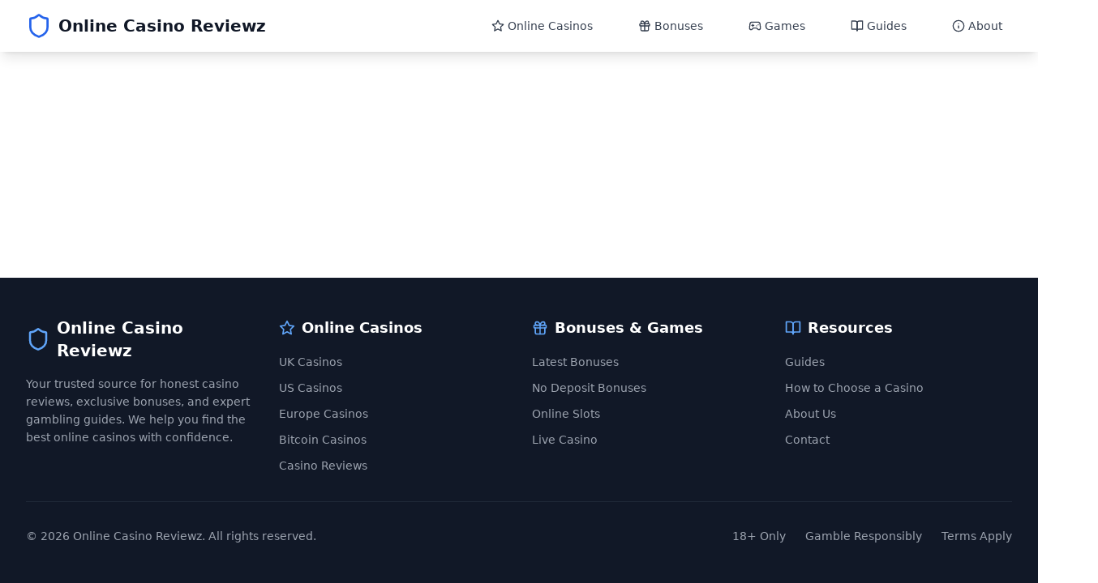

--- FILE ---
content_type: text/html; charset=UTF-8
request_url: https://onlinecasinoreviewz.com/wildblaster-casino/
body_size: 479
content:
<!doctype html>
<html lang="en">
  <head>
    <meta charset="UTF-8" />
    <meta name="description" content="Find the best online casinos with our expert reviews. Discover licensed casinos, exclusive bonuses, and trusted gambling sites. Updated daily with latest casino bonuses and reviews." />
    <meta name="keywords" content="online casinos, casino reviews, casino bonuses, best online casinos, gambling sites, casino games, slots, live casino" />
    <meta name="author" content="Online Casino Reviewz" />
    <meta name="robots" content="index, follow" />
    <meta name="viewport" content="width=device-width, initial-scale=1.0" />
    
    <!-- Open Graph / Facebook -->
    <meta property="og:type" content="website" />
    <meta property="og:url" content="https://onlinecasinoreviewz.com/" />
    <meta property="og:title" content="Online Casino Reviewz - Best Casino Reviews & Bonuses 2025" />
    <meta property="og:description" content="Find the best online casinos with our expert reviews. Discover licensed casinos, exclusive bonuses, and trusted gambling sites." />
    <meta property="og:image" content="https://onlinecasinoreviewz.com/og-image.jpg" />
    
    <!-- Twitter -->
    <meta property="twitter:card" content="summary_large_image" />
    <meta property="twitter:url" content="https://onlinecasinoreviewz.com/" />
    <meta property="twitter:title" content="Online Casino Reviewz - Best Casino Reviews & Bonuses 2025" />
    <meta property="twitter:description" content="Find the best online casinos with our expert reviews. Discover licensed casinos, exclusive bonuses, and trusted gambling sites." />
    <meta property="twitter:image" content="https://onlinecasinoreviewz.com/og-image.jpg" />
    
    <!-- Canonical URL -->
    <link rel="canonical" href="https://onlinecasinoreviewz.com/" />
    
    <link rel="icon" type="image/svg+xml" href="/vite.svg" />
    <title>Online Casino Reviewz - Best Casino Reviews & Bonuses 2025</title>
    
    <!-- Structured Data -->
    <script type="application/ld+json">
    {
      "@context": "https://schema.org",
      "@type": "WebSite",
      "name": "Online Casino Reviewz",
      "url": "https://onlinecasinoreviewz.com",
      "description": "Expert online casino reviews, bonuses, and gambling guides",
      "potentialAction": {
        "@type": "SearchAction",
        "target": "https://onlinecasinoreviewz.com/search?q={search_term_string}",
        "query-input": "required name=search_term_string"
      }
    }
    </script>
    <script type="module" crossorigin src="/assets/index-B1asnAae.js"></script>
    <link rel="stylesheet" crossorigin href="/assets/index-6M1JMyRh.css">
  </head>
  <body>
    <div id="root"></div>
  </body>
</html>


--- FILE ---
content_type: application/javascript; charset=UTF-8
request_url: https://onlinecasinoreviewz.com/assets/index-B1asnAae.js
body_size: 73114
content:
function nd(e,t){for(var n=0;n<t.length;n++){const r=t[n];if(typeof r!="string"&&!Array.isArray(r)){for(const s in r)if(s!=="default"&&!(s in e)){const i=Object.getOwnPropertyDescriptor(r,s);i&&Object.defineProperty(e,s,i.get?i:{enumerable:!0,get:()=>r[s]})}}}return Object.freeze(Object.defineProperty(e,Symbol.toStringTag,{value:"Module"}))}(function(){const t=document.createElement("link").relList;if(t&&t.supports&&t.supports("modulepreload"))return;for(const s of document.querySelectorAll('link[rel="modulepreload"]'))r(s);new MutationObserver(s=>{for(const i of s)if(i.type==="childList")for(const o of i.addedNodes)o.tagName==="LINK"&&o.rel==="modulepreload"&&r(o)}).observe(document,{childList:!0,subtree:!0});function n(s){const i={};return s.integrity&&(i.integrity=s.integrity),s.referrerPolicy&&(i.referrerPolicy=s.referrerPolicy),s.crossOrigin==="use-credentials"?i.credentials="include":s.crossOrigin==="anonymous"?i.credentials="omit":i.credentials="same-origin",i}function r(s){if(s.ep)return;s.ep=!0;const i=n(s);fetch(s.href,i)}})();function rd(e){return e&&e.__esModule&&Object.prototype.hasOwnProperty.call(e,"default")?e.default:e}var Ra={exports:{}},js={},_a={exports:{}},L={};/**
 * @license React
 * react.production.min.js
 *
 * Copyright (c) Facebook, Inc. and its affiliates.
 *
 * This source code is licensed under the MIT license found in the
 * LICENSE file in the root directory of this source tree.
 */var mr=Symbol.for("react.element"),sd=Symbol.for("react.portal"),ld=Symbol.for("react.fragment"),id=Symbol.for("react.strict_mode"),od=Symbol.for("react.profiler"),ad=Symbol.for("react.provider"),ud=Symbol.for("react.context"),cd=Symbol.for("react.forward_ref"),dd=Symbol.for("react.suspense"),md=Symbol.for("react.memo"),fd=Symbol.for("react.lazy"),mo=Symbol.iterator;function hd(e){return e===null||typeof e!="object"?null:(e=mo&&e[mo]||e["@@iterator"],typeof e=="function"?e:null)}var Ta={isMounted:function(){return!1},enqueueForceUpdate:function(){},enqueueReplaceState:function(){},enqueueSetState:function(){}},La=Object.assign,Oa={};function yn(e,t,n){this.props=e,this.context=t,this.refs=Oa,this.updater=n||Ta}yn.prototype.isReactComponent={};yn.prototype.setState=function(e,t){if(typeof e!="object"&&typeof e!="function"&&e!=null)throw Error("setState(...): takes an object of state variables to update or a function which returns an object of state variables.");this.updater.enqueueSetState(this,e,t,"setState")};yn.prototype.forceUpdate=function(e){this.updater.enqueueForceUpdate(this,e,"forceUpdate")};function Ma(){}Ma.prototype=yn.prototype;function fi(e,t,n){this.props=e,this.context=t,this.refs=Oa,this.updater=n||Ta}var hi=fi.prototype=new Ma;hi.constructor=fi;La(hi,yn.prototype);hi.isPureReactComponent=!0;var fo=Array.isArray,za=Object.prototype.hasOwnProperty,pi={current:null},Ua={key:!0,ref:!0,__self:!0,__source:!0};function Fa(e,t,n){var r,s={},i=null,o=null;if(t!=null)for(r in t.ref!==void 0&&(o=t.ref),t.key!==void 0&&(i=""+t.key),t)za.call(t,r)&&!Ua.hasOwnProperty(r)&&(s[r]=t[r]);var a=arguments.length-2;if(a===1)s.children=n;else if(1<a){for(var u=Array(a),c=0;c<a;c++)u[c]=arguments[c+2];s.children=u}if(e&&e.defaultProps)for(r in a=e.defaultProps,a)s[r]===void 0&&(s[r]=a[r]);return{$$typeof:mr,type:e,key:i,ref:o,props:s,_owner:pi.current}}function pd(e,t){return{$$typeof:mr,type:e.type,key:t,ref:e.ref,props:e.props,_owner:e._owner}}function xi(e){return typeof e=="object"&&e!==null&&e.$$typeof===mr}function xd(e){var t={"=":"=0",":":"=2"};return"$"+e.replace(/[=:]/g,function(n){return t[n]})}var ho=/\/+/g;function Ws(e,t){return typeof e=="object"&&e!==null&&e.key!=null?xd(""+e.key):t.toString(36)}function Fr(e,t,n,r,s){var i=typeof e;(i==="undefined"||i==="boolean")&&(e=null);var o=!1;if(e===null)o=!0;else switch(i){case"string":case"number":o=!0;break;case"object":switch(e.$$typeof){case mr:case sd:o=!0}}if(o)return o=e,s=s(o),e=r===""?"."+Ws(o,0):r,fo(s)?(n="",e!=null&&(n=e.replace(ho,"$&/")+"/"),Fr(s,t,n,"",function(c){return c})):s!=null&&(xi(s)&&(s=pd(s,n+(!s.key||o&&o.key===s.key?"":(""+s.key).replace(ho,"$&/")+"/")+e)),t.push(s)),1;if(o=0,r=r===""?".":r+":",fo(e))for(var a=0;a<e.length;a++){i=e[a];var u=r+Ws(i,a);o+=Fr(i,t,n,u,s)}else if(u=hd(e),typeof u=="function")for(e=u.call(e),a=0;!(i=e.next()).done;)i=i.value,u=r+Ws(i,a++),o+=Fr(i,t,n,u,s);else if(i==="object")throw t=String(e),Error("Objects are not valid as a React child (found: "+(t==="[object Object]"?"object with keys {"+Object.keys(e).join(", ")+"}":t)+"). If you meant to render a collection of children, use an array instead.");return o}function wr(e,t,n){if(e==null)return e;var r=[],s=0;return Fr(e,r,"","",function(i){return t.call(n,i,s++)}),r}function gd(e){if(e._status===-1){var t=e._result;t=t(),t.then(function(n){(e._status===0||e._status===-1)&&(e._status=1,e._result=n)},function(n){(e._status===0||e._status===-1)&&(e._status=2,e._result=n)}),e._status===-1&&(e._status=0,e._result=t)}if(e._status===1)return e._result.default;throw e._result}var fe={current:null},Br={transition:null},yd={ReactCurrentDispatcher:fe,ReactCurrentBatchConfig:Br,ReactCurrentOwner:pi};function Ba(){throw Error("act(...) is not supported in production builds of React.")}L.Children={map:wr,forEach:function(e,t,n){wr(e,function(){t.apply(this,arguments)},n)},count:function(e){var t=0;return wr(e,function(){t++}),t},toArray:function(e){return wr(e,function(t){return t})||[]},only:function(e){if(!xi(e))throw Error("React.Children.only expected to receive a single React element child.");return e}};L.Component=yn;L.Fragment=ld;L.Profiler=od;L.PureComponent=fi;L.StrictMode=id;L.Suspense=dd;L.__SECRET_INTERNALS_DO_NOT_USE_OR_YOU_WILL_BE_FIRED=yd;L.act=Ba;L.cloneElement=function(e,t,n){if(e==null)throw Error("React.cloneElement(...): The argument must be a React element, but you passed "+e+".");var r=La({},e.props),s=e.key,i=e.ref,o=e._owner;if(t!=null){if(t.ref!==void 0&&(i=t.ref,o=pi.current),t.key!==void 0&&(s=""+t.key),e.type&&e.type.defaultProps)var a=e.type.defaultProps;for(u in t)za.call(t,u)&&!Ua.hasOwnProperty(u)&&(r[u]=t[u]===void 0&&a!==void 0?a[u]:t[u])}var u=arguments.length-2;if(u===1)r.children=n;else if(1<u){a=Array(u);for(var c=0;c<u;c++)a[c]=arguments[c+2];r.children=a}return{$$typeof:mr,type:e.type,key:s,ref:i,props:r,_owner:o}};L.createContext=function(e){return e={$$typeof:ud,_currentValue:e,_currentValue2:e,_threadCount:0,Provider:null,Consumer:null,_defaultValue:null,_globalName:null},e.Provider={$$typeof:ad,_context:e},e.Consumer=e};L.createElement=Fa;L.createFactory=function(e){var t=Fa.bind(null,e);return t.type=e,t};L.createRef=function(){return{current:null}};L.forwardRef=function(e){return{$$typeof:cd,render:e}};L.isValidElement=xi;L.lazy=function(e){return{$$typeof:fd,_payload:{_status:-1,_result:e},_init:gd}};L.memo=function(e,t){return{$$typeof:md,type:e,compare:t===void 0?null:t}};L.startTransition=function(e){var t=Br.transition;Br.transition={};try{e()}finally{Br.transition=t}};L.unstable_act=Ba;L.useCallback=function(e,t){return fe.current.useCallback(e,t)};L.useContext=function(e){return fe.current.useContext(e)};L.useDebugValue=function(){};L.useDeferredValue=function(e){return fe.current.useDeferredValue(e)};L.useEffect=function(e,t){return fe.current.useEffect(e,t)};L.useId=function(){return fe.current.useId()};L.useImperativeHandle=function(e,t,n){return fe.current.useImperativeHandle(e,t,n)};L.useInsertionEffect=function(e,t){return fe.current.useInsertionEffect(e,t)};L.useLayoutEffect=function(e,t){return fe.current.useLayoutEffect(e,t)};L.useMemo=function(e,t){return fe.current.useMemo(e,t)};L.useReducer=function(e,t,n){return fe.current.useReducer(e,t,n)};L.useRef=function(e){return fe.current.useRef(e)};L.useState=function(e){return fe.current.useState(e)};L.useSyncExternalStore=function(e,t,n){return fe.current.useSyncExternalStore(e,t,n)};L.useTransition=function(){return fe.current.useTransition()};L.version="18.3.1";_a.exports=L;var b=_a.exports;const Ia=rd(b),vd=nd({__proto__:null,default:Ia},[b]);/**
 * @license React
 * react-jsx-runtime.production.min.js
 *
 * Copyright (c) Facebook, Inc. and its affiliates.
 *
 * This source code is licensed under the MIT license found in the
 * LICENSE file in the root directory of this source tree.
 */var wd=b,jd=Symbol.for("react.element"),Nd=Symbol.for("react.fragment"),bd=Object.prototype.hasOwnProperty,kd=wd.__SECRET_INTERNALS_DO_NOT_USE_OR_YOU_WILL_BE_FIRED.ReactCurrentOwner,Sd={key:!0,ref:!0,__self:!0,__source:!0};function Aa(e,t,n){var r,s={},i=null,o=null;n!==void 0&&(i=""+n),t.key!==void 0&&(i=""+t.key),t.ref!==void 0&&(o=t.ref);for(r in t)bd.call(t,r)&&!Sd.hasOwnProperty(r)&&(s[r]=t[r]);if(e&&e.defaultProps)for(r in t=e.defaultProps,t)s[r]===void 0&&(s[r]=t[r]);return{$$typeof:jd,type:e,key:i,ref:o,props:s,_owner:kd.current}}js.Fragment=Nd;js.jsx=Aa;js.jsxs=Aa;Ra.exports=js;var l=Ra.exports,Da={exports:{}},Se={},$a={exports:{}},Wa={};/**
 * @license React
 * scheduler.production.min.js
 *
 * Copyright (c) Facebook, Inc. and its affiliates.
 *
 * This source code is licensed under the MIT license found in the
 * LICENSE file in the root directory of this source tree.
 */(function(e){function t(C,_){var T=C.length;C.push(_);e:for(;0<T;){var G=T-1>>>1,J=C[G];if(0<s(J,_))C[G]=_,C[T]=J,T=G;else break e}}function n(C){return C.length===0?null:C[0]}function r(C){if(C.length===0)return null;var _=C[0],T=C.pop();if(T!==_){C[0]=T;e:for(var G=0,J=C.length,yr=J>>>1;G<yr;){var St=2*(G+1)-1,$s=C[St],Ct=St+1,vr=C[Ct];if(0>s($s,T))Ct<J&&0>s(vr,$s)?(C[G]=vr,C[Ct]=T,G=Ct):(C[G]=$s,C[St]=T,G=St);else if(Ct<J&&0>s(vr,T))C[G]=vr,C[Ct]=T,G=Ct;else break e}}return _}function s(C,_){var T=C.sortIndex-_.sortIndex;return T!==0?T:C.id-_.id}if(typeof performance=="object"&&typeof performance.now=="function"){var i=performance;e.unstable_now=function(){return i.now()}}else{var o=Date,a=o.now();e.unstable_now=function(){return o.now()-a}}var u=[],c=[],p=1,f=null,x=3,y=!1,v=!1,w=!1,k=typeof setTimeout=="function"?setTimeout:null,m=typeof clearTimeout=="function"?clearTimeout:null,d=typeof setImmediate<"u"?setImmediate:null;typeof navigator<"u"&&navigator.scheduling!==void 0&&navigator.scheduling.isInputPending!==void 0&&navigator.scheduling.isInputPending.bind(navigator.scheduling);function h(C){for(var _=n(c);_!==null;){if(_.callback===null)r(c);else if(_.startTime<=C)r(c),_.sortIndex=_.expirationTime,t(u,_);else break;_=n(c)}}function g(C){if(w=!1,h(C),!v)if(n(u)!==null)v=!0,As(N);else{var _=n(c);_!==null&&Ds(g,_.startTime-C)}}function N(C,_){v=!1,w&&(w=!1,m(R),R=-1),y=!0;var T=x;try{for(h(_),f=n(u);f!==null&&(!(f.expirationTime>_)||C&&!Oe());){var G=f.callback;if(typeof G=="function"){f.callback=null,x=f.priorityLevel;var J=G(f.expirationTime<=_);_=e.unstable_now(),typeof J=="function"?f.callback=J:f===n(u)&&r(u),h(_)}else r(u);f=n(u)}if(f!==null)var yr=!0;else{var St=n(c);St!==null&&Ds(g,St.startTime-_),yr=!1}return yr}finally{f=null,x=T,y=!1}}var E=!1,P=null,R=-1,V=5,M=-1;function Oe(){return!(e.unstable_now()-M<V)}function kn(){if(P!==null){var C=e.unstable_now();M=C;var _=!0;try{_=P(!0,C)}finally{_?Sn():(E=!1,P=null)}}else E=!1}var Sn;if(typeof d=="function")Sn=function(){d(kn)};else if(typeof MessageChannel<"u"){var co=new MessageChannel,td=co.port2;co.port1.onmessage=kn,Sn=function(){td.postMessage(null)}}else Sn=function(){k(kn,0)};function As(C){P=C,E||(E=!0,Sn())}function Ds(C,_){R=k(function(){C(e.unstable_now())},_)}e.unstable_IdlePriority=5,e.unstable_ImmediatePriority=1,e.unstable_LowPriority=4,e.unstable_NormalPriority=3,e.unstable_Profiling=null,e.unstable_UserBlockingPriority=2,e.unstable_cancelCallback=function(C){C.callback=null},e.unstable_continueExecution=function(){v||y||(v=!0,As(N))},e.unstable_forceFrameRate=function(C){0>C||125<C?console.error("forceFrameRate takes a positive int between 0 and 125, forcing frame rates higher than 125 fps is not supported"):V=0<C?Math.floor(1e3/C):5},e.unstable_getCurrentPriorityLevel=function(){return x},e.unstable_getFirstCallbackNode=function(){return n(u)},e.unstable_next=function(C){switch(x){case 1:case 2:case 3:var _=3;break;default:_=x}var T=x;x=_;try{return C()}finally{x=T}},e.unstable_pauseExecution=function(){},e.unstable_requestPaint=function(){},e.unstable_runWithPriority=function(C,_){switch(C){case 1:case 2:case 3:case 4:case 5:break;default:C=3}var T=x;x=C;try{return _()}finally{x=T}},e.unstable_scheduleCallback=function(C,_,T){var G=e.unstable_now();switch(typeof T=="object"&&T!==null?(T=T.delay,T=typeof T=="number"&&0<T?G+T:G):T=G,C){case 1:var J=-1;break;case 2:J=250;break;case 5:J=1073741823;break;case 4:J=1e4;break;default:J=5e3}return J=T+J,C={id:p++,callback:_,priorityLevel:C,startTime:T,expirationTime:J,sortIndex:-1},T>G?(C.sortIndex=T,t(c,C),n(u)===null&&C===n(c)&&(w?(m(R),R=-1):w=!0,Ds(g,T-G))):(C.sortIndex=J,t(u,C),v||y||(v=!0,As(N))),C},e.unstable_shouldYield=Oe,e.unstable_wrapCallback=function(C){var _=x;return function(){var T=x;x=_;try{return C.apply(this,arguments)}finally{x=T}}}})(Wa);$a.exports=Wa;var Cd=$a.exports;/**
 * @license React
 * react-dom.production.min.js
 *
 * Copyright (c) Facebook, Inc. and its affiliates.
 *
 * This source code is licensed under the MIT license found in the
 * LICENSE file in the root directory of this source tree.
 */var Ed=b,ke=Cd;function j(e){for(var t="https://reactjs.org/docs/error-decoder.html?invariant="+e,n=1;n<arguments.length;n++)t+="&args[]="+encodeURIComponent(arguments[n]);return"Minified React error #"+e+"; visit "+t+" for the full message or use the non-minified dev environment for full errors and additional helpful warnings."}var Ka=new Set,Hn={};function At(e,t){dn(e,t),dn(e+"Capture",t)}function dn(e,t){for(Hn[e]=t,e=0;e<t.length;e++)Ka.add(t[e])}var Ze=!(typeof window>"u"||typeof window.document>"u"||typeof window.document.createElement>"u"),yl=Object.prototype.hasOwnProperty,Pd=/^[:A-Z_a-z\u00C0-\u00D6\u00D8-\u00F6\u00F8-\u02FF\u0370-\u037D\u037F-\u1FFF\u200C-\u200D\u2070-\u218F\u2C00-\u2FEF\u3001-\uD7FF\uF900-\uFDCF\uFDF0-\uFFFD][:A-Z_a-z\u00C0-\u00D6\u00D8-\u00F6\u00F8-\u02FF\u0370-\u037D\u037F-\u1FFF\u200C-\u200D\u2070-\u218F\u2C00-\u2FEF\u3001-\uD7FF\uF900-\uFDCF\uFDF0-\uFFFD\-.0-9\u00B7\u0300-\u036F\u203F-\u2040]*$/,po={},xo={};function Rd(e){return yl.call(xo,e)?!0:yl.call(po,e)?!1:Pd.test(e)?xo[e]=!0:(po[e]=!0,!1)}function _d(e,t,n,r){if(n!==null&&n.type===0)return!1;switch(typeof t){case"function":case"symbol":return!0;case"boolean":return r?!1:n!==null?!n.acceptsBooleans:(e=e.toLowerCase().slice(0,5),e!=="data-"&&e!=="aria-");default:return!1}}function Td(e,t,n,r){if(t===null||typeof t>"u"||_d(e,t,n,r))return!0;if(r)return!1;if(n!==null)switch(n.type){case 3:return!t;case 4:return t===!1;case 5:return isNaN(t);case 6:return isNaN(t)||1>t}return!1}function he(e,t,n,r,s,i,o){this.acceptsBooleans=t===2||t===3||t===4,this.attributeName=r,this.attributeNamespace=s,this.mustUseProperty=n,this.propertyName=e,this.type=t,this.sanitizeURL=i,this.removeEmptyString=o}var ie={};"children dangerouslySetInnerHTML defaultValue defaultChecked innerHTML suppressContentEditableWarning suppressHydrationWarning style".split(" ").forEach(function(e){ie[e]=new he(e,0,!1,e,null,!1,!1)});[["acceptCharset","accept-charset"],["className","class"],["htmlFor","for"],["httpEquiv","http-equiv"]].forEach(function(e){var t=e[0];ie[t]=new he(t,1,!1,e[1],null,!1,!1)});["contentEditable","draggable","spellCheck","value"].forEach(function(e){ie[e]=new he(e,2,!1,e.toLowerCase(),null,!1,!1)});["autoReverse","externalResourcesRequired","focusable","preserveAlpha"].forEach(function(e){ie[e]=new he(e,2,!1,e,null,!1,!1)});"allowFullScreen async autoFocus autoPlay controls default defer disabled disablePictureInPicture disableRemotePlayback formNoValidate hidden loop noModule noValidate open playsInline readOnly required reversed scoped seamless itemScope".split(" ").forEach(function(e){ie[e]=new he(e,3,!1,e.toLowerCase(),null,!1,!1)});["checked","multiple","muted","selected"].forEach(function(e){ie[e]=new he(e,3,!0,e,null,!1,!1)});["capture","download"].forEach(function(e){ie[e]=new he(e,4,!1,e,null,!1,!1)});["cols","rows","size","span"].forEach(function(e){ie[e]=new he(e,6,!1,e,null,!1,!1)});["rowSpan","start"].forEach(function(e){ie[e]=new he(e,5,!1,e.toLowerCase(),null,!1,!1)});var gi=/[\-:]([a-z])/g;function yi(e){return e[1].toUpperCase()}"accent-height alignment-baseline arabic-form baseline-shift cap-height clip-path clip-rule color-interpolation color-interpolation-filters color-profile color-rendering dominant-baseline enable-background fill-opacity fill-rule flood-color flood-opacity font-family font-size font-size-adjust font-stretch font-style font-variant font-weight glyph-name glyph-orientation-horizontal glyph-orientation-vertical horiz-adv-x horiz-origin-x image-rendering letter-spacing lighting-color marker-end marker-mid marker-start overline-position overline-thickness paint-order panose-1 pointer-events rendering-intent shape-rendering stop-color stop-opacity strikethrough-position strikethrough-thickness stroke-dasharray stroke-dashoffset stroke-linecap stroke-linejoin stroke-miterlimit stroke-opacity stroke-width text-anchor text-decoration text-rendering underline-position underline-thickness unicode-bidi unicode-range units-per-em v-alphabetic v-hanging v-ideographic v-mathematical vector-effect vert-adv-y vert-origin-x vert-origin-y word-spacing writing-mode xmlns:xlink x-height".split(" ").forEach(function(e){var t=e.replace(gi,yi);ie[t]=new he(t,1,!1,e,null,!1,!1)});"xlink:actuate xlink:arcrole xlink:role xlink:show xlink:title xlink:type".split(" ").forEach(function(e){var t=e.replace(gi,yi);ie[t]=new he(t,1,!1,e,"http://www.w3.org/1999/xlink",!1,!1)});["xml:base","xml:lang","xml:space"].forEach(function(e){var t=e.replace(gi,yi);ie[t]=new he(t,1,!1,e,"http://www.w3.org/XML/1998/namespace",!1,!1)});["tabIndex","crossOrigin"].forEach(function(e){ie[e]=new he(e,1,!1,e.toLowerCase(),null,!1,!1)});ie.xlinkHref=new he("xlinkHref",1,!1,"xlink:href","http://www.w3.org/1999/xlink",!0,!1);["src","href","action","formAction"].forEach(function(e){ie[e]=new he(e,1,!1,e.toLowerCase(),null,!0,!0)});function vi(e,t,n,r){var s=ie.hasOwnProperty(t)?ie[t]:null;(s!==null?s.type!==0:r||!(2<t.length)||t[0]!=="o"&&t[0]!=="O"||t[1]!=="n"&&t[1]!=="N")&&(Td(t,n,s,r)&&(n=null),r||s===null?Rd(t)&&(n===null?e.removeAttribute(t):e.setAttribute(t,""+n)):s.mustUseProperty?e[s.propertyName]=n===null?s.type===3?!1:"":n:(t=s.attributeName,r=s.attributeNamespace,n===null?e.removeAttribute(t):(s=s.type,n=s===3||s===4&&n===!0?"":""+n,r?e.setAttributeNS(r,t,n):e.setAttribute(t,n))))}var nt=Ed.__SECRET_INTERNALS_DO_NOT_USE_OR_YOU_WILL_BE_FIRED,jr=Symbol.for("react.element"),Vt=Symbol.for("react.portal"),Gt=Symbol.for("react.fragment"),wi=Symbol.for("react.strict_mode"),vl=Symbol.for("react.profiler"),Va=Symbol.for("react.provider"),Ga=Symbol.for("react.context"),ji=Symbol.for("react.forward_ref"),wl=Symbol.for("react.suspense"),jl=Symbol.for("react.suspense_list"),Ni=Symbol.for("react.memo"),st=Symbol.for("react.lazy"),Ha=Symbol.for("react.offscreen"),go=Symbol.iterator;function Cn(e){return e===null||typeof e!="object"?null:(e=go&&e[go]||e["@@iterator"],typeof e=="function"?e:null)}var W=Object.assign,Ks;function Mn(e){if(Ks===void 0)try{throw Error()}catch(n){var t=n.stack.trim().match(/\n( *(at )?)/);Ks=t&&t[1]||""}return`
`+Ks+e}var Vs=!1;function Gs(e,t){if(!e||Vs)return"";Vs=!0;var n=Error.prepareStackTrace;Error.prepareStackTrace=void 0;try{if(t)if(t=function(){throw Error()},Object.defineProperty(t.prototype,"props",{set:function(){throw Error()}}),typeof Reflect=="object"&&Reflect.construct){try{Reflect.construct(t,[])}catch(c){var r=c}Reflect.construct(e,[],t)}else{try{t.call()}catch(c){r=c}e.call(t.prototype)}else{try{throw Error()}catch(c){r=c}e()}}catch(c){if(c&&r&&typeof c.stack=="string"){for(var s=c.stack.split(`
`),i=r.stack.split(`
`),o=s.length-1,a=i.length-1;1<=o&&0<=a&&s[o]!==i[a];)a--;for(;1<=o&&0<=a;o--,a--)if(s[o]!==i[a]){if(o!==1||a!==1)do if(o--,a--,0>a||s[o]!==i[a]){var u=`
`+s[o].replace(" at new "," at ");return e.displayName&&u.includes("<anonymous>")&&(u=u.replace("<anonymous>",e.displayName)),u}while(1<=o&&0<=a);break}}}finally{Vs=!1,Error.prepareStackTrace=n}return(e=e?e.displayName||e.name:"")?Mn(e):""}function Ld(e){switch(e.tag){case 5:return Mn(e.type);case 16:return Mn("Lazy");case 13:return Mn("Suspense");case 19:return Mn("SuspenseList");case 0:case 2:case 15:return e=Gs(e.type,!1),e;case 11:return e=Gs(e.type.render,!1),e;case 1:return e=Gs(e.type,!0),e;default:return""}}function Nl(e){if(e==null)return null;if(typeof e=="function")return e.displayName||e.name||null;if(typeof e=="string")return e;switch(e){case Gt:return"Fragment";case Vt:return"Portal";case vl:return"Profiler";case wi:return"StrictMode";case wl:return"Suspense";case jl:return"SuspenseList"}if(typeof e=="object")switch(e.$$typeof){case Ga:return(e.displayName||"Context")+".Consumer";case Va:return(e._context.displayName||"Context")+".Provider";case ji:var t=e.render;return e=e.displayName,e||(e=t.displayName||t.name||"",e=e!==""?"ForwardRef("+e+")":"ForwardRef"),e;case Ni:return t=e.displayName||null,t!==null?t:Nl(e.type)||"Memo";case st:t=e._payload,e=e._init;try{return Nl(e(t))}catch{}}return null}function Od(e){var t=e.type;switch(e.tag){case 24:return"Cache";case 9:return(t.displayName||"Context")+".Consumer";case 10:return(t._context.displayName||"Context")+".Provider";case 18:return"DehydratedFragment";case 11:return e=t.render,e=e.displayName||e.name||"",t.displayName||(e!==""?"ForwardRef("+e+")":"ForwardRef");case 7:return"Fragment";case 5:return t;case 4:return"Portal";case 3:return"Root";case 6:return"Text";case 16:return Nl(t);case 8:return t===wi?"StrictMode":"Mode";case 22:return"Offscreen";case 12:return"Profiler";case 21:return"Scope";case 13:return"Suspense";case 19:return"SuspenseList";case 25:return"TracingMarker";case 1:case 0:case 17:case 2:case 14:case 15:if(typeof t=="function")return t.displayName||t.name||null;if(typeof t=="string")return t}return null}function wt(e){switch(typeof e){case"boolean":case"number":case"string":case"undefined":return e;case"object":return e;default:return""}}function Qa(e){var t=e.type;return(e=e.nodeName)&&e.toLowerCase()==="input"&&(t==="checkbox"||t==="radio")}function Md(e){var t=Qa(e)?"checked":"value",n=Object.getOwnPropertyDescriptor(e.constructor.prototype,t),r=""+e[t];if(!e.hasOwnProperty(t)&&typeof n<"u"&&typeof n.get=="function"&&typeof n.set=="function"){var s=n.get,i=n.set;return Object.defineProperty(e,t,{configurable:!0,get:function(){return s.call(this)},set:function(o){r=""+o,i.call(this,o)}}),Object.defineProperty(e,t,{enumerable:n.enumerable}),{getValue:function(){return r},setValue:function(o){r=""+o},stopTracking:function(){e._valueTracker=null,delete e[t]}}}}function Nr(e){e._valueTracker||(e._valueTracker=Md(e))}function Ya(e){if(!e)return!1;var t=e._valueTracker;if(!t)return!0;var n=t.getValue(),r="";return e&&(r=Qa(e)?e.checked?"true":"false":e.value),e=r,e!==n?(t.setValue(e),!0):!1}function Yr(e){if(e=e||(typeof document<"u"?document:void 0),typeof e>"u")return null;try{return e.activeElement||e.body}catch{return e.body}}function bl(e,t){var n=t.checked;return W({},t,{defaultChecked:void 0,defaultValue:void 0,value:void 0,checked:n??e._wrapperState.initialChecked})}function yo(e,t){var n=t.defaultValue==null?"":t.defaultValue,r=t.checked!=null?t.checked:t.defaultChecked;n=wt(t.value!=null?t.value:n),e._wrapperState={initialChecked:r,initialValue:n,controlled:t.type==="checkbox"||t.type==="radio"?t.checked!=null:t.value!=null}}function Xa(e,t){t=t.checked,t!=null&&vi(e,"checked",t,!1)}function kl(e,t){Xa(e,t);var n=wt(t.value),r=t.type;if(n!=null)r==="number"?(n===0&&e.value===""||e.value!=n)&&(e.value=""+n):e.value!==""+n&&(e.value=""+n);else if(r==="submit"||r==="reset"){e.removeAttribute("value");return}t.hasOwnProperty("value")?Sl(e,t.type,n):t.hasOwnProperty("defaultValue")&&Sl(e,t.type,wt(t.defaultValue)),t.checked==null&&t.defaultChecked!=null&&(e.defaultChecked=!!t.defaultChecked)}function vo(e,t,n){if(t.hasOwnProperty("value")||t.hasOwnProperty("defaultValue")){var r=t.type;if(!(r!=="submit"&&r!=="reset"||t.value!==void 0&&t.value!==null))return;t=""+e._wrapperState.initialValue,n||t===e.value||(e.value=t),e.defaultValue=t}n=e.name,n!==""&&(e.name=""),e.defaultChecked=!!e._wrapperState.initialChecked,n!==""&&(e.name=n)}function Sl(e,t,n){(t!=="number"||Yr(e.ownerDocument)!==e)&&(n==null?e.defaultValue=""+e._wrapperState.initialValue:e.defaultValue!==""+n&&(e.defaultValue=""+n))}var zn=Array.isArray;function rn(e,t,n,r){if(e=e.options,t){t={};for(var s=0;s<n.length;s++)t["$"+n[s]]=!0;for(n=0;n<e.length;n++)s=t.hasOwnProperty("$"+e[n].value),e[n].selected!==s&&(e[n].selected=s),s&&r&&(e[n].defaultSelected=!0)}else{for(n=""+wt(n),t=null,s=0;s<e.length;s++){if(e[s].value===n){e[s].selected=!0,r&&(e[s].defaultSelected=!0);return}t!==null||e[s].disabled||(t=e[s])}t!==null&&(t.selected=!0)}}function Cl(e,t){if(t.dangerouslySetInnerHTML!=null)throw Error(j(91));return W({},t,{value:void 0,defaultValue:void 0,children:""+e._wrapperState.initialValue})}function wo(e,t){var n=t.value;if(n==null){if(n=t.children,t=t.defaultValue,n!=null){if(t!=null)throw Error(j(92));if(zn(n)){if(1<n.length)throw Error(j(93));n=n[0]}t=n}t==null&&(t=""),n=t}e._wrapperState={initialValue:wt(n)}}function qa(e,t){var n=wt(t.value),r=wt(t.defaultValue);n!=null&&(n=""+n,n!==e.value&&(e.value=n),t.defaultValue==null&&e.defaultValue!==n&&(e.defaultValue=n)),r!=null&&(e.defaultValue=""+r)}function jo(e){var t=e.textContent;t===e._wrapperState.initialValue&&t!==""&&t!==null&&(e.value=t)}function Za(e){switch(e){case"svg":return"http://www.w3.org/2000/svg";case"math":return"http://www.w3.org/1998/Math/MathML";default:return"http://www.w3.org/1999/xhtml"}}function El(e,t){return e==null||e==="http://www.w3.org/1999/xhtml"?Za(t):e==="http://www.w3.org/2000/svg"&&t==="foreignObject"?"http://www.w3.org/1999/xhtml":e}var br,Ja=function(e){return typeof MSApp<"u"&&MSApp.execUnsafeLocalFunction?function(t,n,r,s){MSApp.execUnsafeLocalFunction(function(){return e(t,n,r,s)})}:e}(function(e,t){if(e.namespaceURI!=="http://www.w3.org/2000/svg"||"innerHTML"in e)e.innerHTML=t;else{for(br=br||document.createElement("div"),br.innerHTML="<svg>"+t.valueOf().toString()+"</svg>",t=br.firstChild;e.firstChild;)e.removeChild(e.firstChild);for(;t.firstChild;)e.appendChild(t.firstChild)}});function Qn(e,t){if(t){var n=e.firstChild;if(n&&n===e.lastChild&&n.nodeType===3){n.nodeValue=t;return}}e.textContent=t}var Bn={animationIterationCount:!0,aspectRatio:!0,borderImageOutset:!0,borderImageSlice:!0,borderImageWidth:!0,boxFlex:!0,boxFlexGroup:!0,boxOrdinalGroup:!0,columnCount:!0,columns:!0,flex:!0,flexGrow:!0,flexPositive:!0,flexShrink:!0,flexNegative:!0,flexOrder:!0,gridArea:!0,gridRow:!0,gridRowEnd:!0,gridRowSpan:!0,gridRowStart:!0,gridColumn:!0,gridColumnEnd:!0,gridColumnSpan:!0,gridColumnStart:!0,fontWeight:!0,lineClamp:!0,lineHeight:!0,opacity:!0,order:!0,orphans:!0,tabSize:!0,widows:!0,zIndex:!0,zoom:!0,fillOpacity:!0,floodOpacity:!0,stopOpacity:!0,strokeDasharray:!0,strokeDashoffset:!0,strokeMiterlimit:!0,strokeOpacity:!0,strokeWidth:!0},zd=["Webkit","ms","Moz","O"];Object.keys(Bn).forEach(function(e){zd.forEach(function(t){t=t+e.charAt(0).toUpperCase()+e.substring(1),Bn[t]=Bn[e]})});function eu(e,t,n){return t==null||typeof t=="boolean"||t===""?"":n||typeof t!="number"||t===0||Bn.hasOwnProperty(e)&&Bn[e]?(""+t).trim():t+"px"}function tu(e,t){e=e.style;for(var n in t)if(t.hasOwnProperty(n)){var r=n.indexOf("--")===0,s=eu(n,t[n],r);n==="float"&&(n="cssFloat"),r?e.setProperty(n,s):e[n]=s}}var Ud=W({menuitem:!0},{area:!0,base:!0,br:!0,col:!0,embed:!0,hr:!0,img:!0,input:!0,keygen:!0,link:!0,meta:!0,param:!0,source:!0,track:!0,wbr:!0});function Pl(e,t){if(t){if(Ud[e]&&(t.children!=null||t.dangerouslySetInnerHTML!=null))throw Error(j(137,e));if(t.dangerouslySetInnerHTML!=null){if(t.children!=null)throw Error(j(60));if(typeof t.dangerouslySetInnerHTML!="object"||!("__html"in t.dangerouslySetInnerHTML))throw Error(j(61))}if(t.style!=null&&typeof t.style!="object")throw Error(j(62))}}function Rl(e,t){if(e.indexOf("-")===-1)return typeof t.is=="string";switch(e){case"annotation-xml":case"color-profile":case"font-face":case"font-face-src":case"font-face-uri":case"font-face-format":case"font-face-name":case"missing-glyph":return!1;default:return!0}}var _l=null;function bi(e){return e=e.target||e.srcElement||window,e.correspondingUseElement&&(e=e.correspondingUseElement),e.nodeType===3?e.parentNode:e}var Tl=null,sn=null,ln=null;function No(e){if(e=pr(e)){if(typeof Tl!="function")throw Error(j(280));var t=e.stateNode;t&&(t=Cs(t),Tl(e.stateNode,e.type,t))}}function nu(e){sn?ln?ln.push(e):ln=[e]:sn=e}function ru(){if(sn){var e=sn,t=ln;if(ln=sn=null,No(e),t)for(e=0;e<t.length;e++)No(t[e])}}function su(e,t){return e(t)}function lu(){}var Hs=!1;function iu(e,t,n){if(Hs)return e(t,n);Hs=!0;try{return su(e,t,n)}finally{Hs=!1,(sn!==null||ln!==null)&&(lu(),ru())}}function Yn(e,t){var n=e.stateNode;if(n===null)return null;var r=Cs(n);if(r===null)return null;n=r[t];e:switch(t){case"onClick":case"onClickCapture":case"onDoubleClick":case"onDoubleClickCapture":case"onMouseDown":case"onMouseDownCapture":case"onMouseMove":case"onMouseMoveCapture":case"onMouseUp":case"onMouseUpCapture":case"onMouseEnter":(r=!r.disabled)||(e=e.type,r=!(e==="button"||e==="input"||e==="select"||e==="textarea")),e=!r;break e;default:e=!1}if(e)return null;if(n&&typeof n!="function")throw Error(j(231,t,typeof n));return n}var Ll=!1;if(Ze)try{var En={};Object.defineProperty(En,"passive",{get:function(){Ll=!0}}),window.addEventListener("test",En,En),window.removeEventListener("test",En,En)}catch{Ll=!1}function Fd(e,t,n,r,s,i,o,a,u){var c=Array.prototype.slice.call(arguments,3);try{t.apply(n,c)}catch(p){this.onError(p)}}var In=!1,Xr=null,qr=!1,Ol=null,Bd={onError:function(e){In=!0,Xr=e}};function Id(e,t,n,r,s,i,o,a,u){In=!1,Xr=null,Fd.apply(Bd,arguments)}function Ad(e,t,n,r,s,i,o,a,u){if(Id.apply(this,arguments),In){if(In){var c=Xr;In=!1,Xr=null}else throw Error(j(198));qr||(qr=!0,Ol=c)}}function Dt(e){var t=e,n=e;if(e.alternate)for(;t.return;)t=t.return;else{e=t;do t=e,t.flags&4098&&(n=t.return),e=t.return;while(e)}return t.tag===3?n:null}function ou(e){if(e.tag===13){var t=e.memoizedState;if(t===null&&(e=e.alternate,e!==null&&(t=e.memoizedState)),t!==null)return t.dehydrated}return null}function bo(e){if(Dt(e)!==e)throw Error(j(188))}function Dd(e){var t=e.alternate;if(!t){if(t=Dt(e),t===null)throw Error(j(188));return t!==e?null:e}for(var n=e,r=t;;){var s=n.return;if(s===null)break;var i=s.alternate;if(i===null){if(r=s.return,r!==null){n=r;continue}break}if(s.child===i.child){for(i=s.child;i;){if(i===n)return bo(s),e;if(i===r)return bo(s),t;i=i.sibling}throw Error(j(188))}if(n.return!==r.return)n=s,r=i;else{for(var o=!1,a=s.child;a;){if(a===n){o=!0,n=s,r=i;break}if(a===r){o=!0,r=s,n=i;break}a=a.sibling}if(!o){for(a=i.child;a;){if(a===n){o=!0,n=i,r=s;break}if(a===r){o=!0,r=i,n=s;break}a=a.sibling}if(!o)throw Error(j(189))}}if(n.alternate!==r)throw Error(j(190))}if(n.tag!==3)throw Error(j(188));return n.stateNode.current===n?e:t}function au(e){return e=Dd(e),e!==null?uu(e):null}function uu(e){if(e.tag===5||e.tag===6)return e;for(e=e.child;e!==null;){var t=uu(e);if(t!==null)return t;e=e.sibling}return null}var cu=ke.unstable_scheduleCallback,ko=ke.unstable_cancelCallback,$d=ke.unstable_shouldYield,Wd=ke.unstable_requestPaint,Q=ke.unstable_now,Kd=ke.unstable_getCurrentPriorityLevel,ki=ke.unstable_ImmediatePriority,du=ke.unstable_UserBlockingPriority,Zr=ke.unstable_NormalPriority,Vd=ke.unstable_LowPriority,mu=ke.unstable_IdlePriority,Ns=null,Ke=null;function Gd(e){if(Ke&&typeof Ke.onCommitFiberRoot=="function")try{Ke.onCommitFiberRoot(Ns,e,void 0,(e.current.flags&128)===128)}catch{}}var Be=Math.clz32?Math.clz32:Yd,Hd=Math.log,Qd=Math.LN2;function Yd(e){return e>>>=0,e===0?32:31-(Hd(e)/Qd|0)|0}var kr=64,Sr=4194304;function Un(e){switch(e&-e){case 1:return 1;case 2:return 2;case 4:return 4;case 8:return 8;case 16:return 16;case 32:return 32;case 64:case 128:case 256:case 512:case 1024:case 2048:case 4096:case 8192:case 16384:case 32768:case 65536:case 131072:case 262144:case 524288:case 1048576:case 2097152:return e&4194240;case 4194304:case 8388608:case 16777216:case 33554432:case 67108864:return e&130023424;case 134217728:return 134217728;case 268435456:return 268435456;case 536870912:return 536870912;case 1073741824:return 1073741824;default:return e}}function Jr(e,t){var n=e.pendingLanes;if(n===0)return 0;var r=0,s=e.suspendedLanes,i=e.pingedLanes,o=n&268435455;if(o!==0){var a=o&~s;a!==0?r=Un(a):(i&=o,i!==0&&(r=Un(i)))}else o=n&~s,o!==0?r=Un(o):i!==0&&(r=Un(i));if(r===0)return 0;if(t!==0&&t!==r&&!(t&s)&&(s=r&-r,i=t&-t,s>=i||s===16&&(i&4194240)!==0))return t;if(r&4&&(r|=n&16),t=e.entangledLanes,t!==0)for(e=e.entanglements,t&=r;0<t;)n=31-Be(t),s=1<<n,r|=e[n],t&=~s;return r}function Xd(e,t){switch(e){case 1:case 2:case 4:return t+250;case 8:case 16:case 32:case 64:case 128:case 256:case 512:case 1024:case 2048:case 4096:case 8192:case 16384:case 32768:case 65536:case 131072:case 262144:case 524288:case 1048576:case 2097152:return t+5e3;case 4194304:case 8388608:case 16777216:case 33554432:case 67108864:return-1;case 134217728:case 268435456:case 536870912:case 1073741824:return-1;default:return-1}}function qd(e,t){for(var n=e.suspendedLanes,r=e.pingedLanes,s=e.expirationTimes,i=e.pendingLanes;0<i;){var o=31-Be(i),a=1<<o,u=s[o];u===-1?(!(a&n)||a&r)&&(s[o]=Xd(a,t)):u<=t&&(e.expiredLanes|=a),i&=~a}}function Ml(e){return e=e.pendingLanes&-1073741825,e!==0?e:e&1073741824?1073741824:0}function fu(){var e=kr;return kr<<=1,!(kr&4194240)&&(kr=64),e}function Qs(e){for(var t=[],n=0;31>n;n++)t.push(e);return t}function fr(e,t,n){e.pendingLanes|=t,t!==536870912&&(e.suspendedLanes=0,e.pingedLanes=0),e=e.eventTimes,t=31-Be(t),e[t]=n}function Zd(e,t){var n=e.pendingLanes&~t;e.pendingLanes=t,e.suspendedLanes=0,e.pingedLanes=0,e.expiredLanes&=t,e.mutableReadLanes&=t,e.entangledLanes&=t,t=e.entanglements;var r=e.eventTimes;for(e=e.expirationTimes;0<n;){var s=31-Be(n),i=1<<s;t[s]=0,r[s]=-1,e[s]=-1,n&=~i}}function Si(e,t){var n=e.entangledLanes|=t;for(e=e.entanglements;n;){var r=31-Be(n),s=1<<r;s&t|e[r]&t&&(e[r]|=t),n&=~s}}var U=0;function hu(e){return e&=-e,1<e?4<e?e&268435455?16:536870912:4:1}var pu,Ci,xu,gu,yu,zl=!1,Cr=[],dt=null,mt=null,ft=null,Xn=new Map,qn=new Map,it=[],Jd="mousedown mouseup touchcancel touchend touchstart auxclick dblclick pointercancel pointerdown pointerup dragend dragstart drop compositionend compositionstart keydown keypress keyup input textInput copy cut paste click change contextmenu reset submit".split(" ");function So(e,t){switch(e){case"focusin":case"focusout":dt=null;break;case"dragenter":case"dragleave":mt=null;break;case"mouseover":case"mouseout":ft=null;break;case"pointerover":case"pointerout":Xn.delete(t.pointerId);break;case"gotpointercapture":case"lostpointercapture":qn.delete(t.pointerId)}}function Pn(e,t,n,r,s,i){return e===null||e.nativeEvent!==i?(e={blockedOn:t,domEventName:n,eventSystemFlags:r,nativeEvent:i,targetContainers:[s]},t!==null&&(t=pr(t),t!==null&&Ci(t)),e):(e.eventSystemFlags|=r,t=e.targetContainers,s!==null&&t.indexOf(s)===-1&&t.push(s),e)}function em(e,t,n,r,s){switch(t){case"focusin":return dt=Pn(dt,e,t,n,r,s),!0;case"dragenter":return mt=Pn(mt,e,t,n,r,s),!0;case"mouseover":return ft=Pn(ft,e,t,n,r,s),!0;case"pointerover":var i=s.pointerId;return Xn.set(i,Pn(Xn.get(i)||null,e,t,n,r,s)),!0;case"gotpointercapture":return i=s.pointerId,qn.set(i,Pn(qn.get(i)||null,e,t,n,r,s)),!0}return!1}function vu(e){var t=Rt(e.target);if(t!==null){var n=Dt(t);if(n!==null){if(t=n.tag,t===13){if(t=ou(n),t!==null){e.blockedOn=t,yu(e.priority,function(){xu(n)});return}}else if(t===3&&n.stateNode.current.memoizedState.isDehydrated){e.blockedOn=n.tag===3?n.stateNode.containerInfo:null;return}}}e.blockedOn=null}function Ir(e){if(e.blockedOn!==null)return!1;for(var t=e.targetContainers;0<t.length;){var n=Ul(e.domEventName,e.eventSystemFlags,t[0],e.nativeEvent);if(n===null){n=e.nativeEvent;var r=new n.constructor(n.type,n);_l=r,n.target.dispatchEvent(r),_l=null}else return t=pr(n),t!==null&&Ci(t),e.blockedOn=n,!1;t.shift()}return!0}function Co(e,t,n){Ir(e)&&n.delete(t)}function tm(){zl=!1,dt!==null&&Ir(dt)&&(dt=null),mt!==null&&Ir(mt)&&(mt=null),ft!==null&&Ir(ft)&&(ft=null),Xn.forEach(Co),qn.forEach(Co)}function Rn(e,t){e.blockedOn===t&&(e.blockedOn=null,zl||(zl=!0,ke.unstable_scheduleCallback(ke.unstable_NormalPriority,tm)))}function Zn(e){function t(s){return Rn(s,e)}if(0<Cr.length){Rn(Cr[0],e);for(var n=1;n<Cr.length;n++){var r=Cr[n];r.blockedOn===e&&(r.blockedOn=null)}}for(dt!==null&&Rn(dt,e),mt!==null&&Rn(mt,e),ft!==null&&Rn(ft,e),Xn.forEach(t),qn.forEach(t),n=0;n<it.length;n++)r=it[n],r.blockedOn===e&&(r.blockedOn=null);for(;0<it.length&&(n=it[0],n.blockedOn===null);)vu(n),n.blockedOn===null&&it.shift()}var on=nt.ReactCurrentBatchConfig,es=!0;function nm(e,t,n,r){var s=U,i=on.transition;on.transition=null;try{U=1,Ei(e,t,n,r)}finally{U=s,on.transition=i}}function rm(e,t,n,r){var s=U,i=on.transition;on.transition=null;try{U=4,Ei(e,t,n,r)}finally{U=s,on.transition=i}}function Ei(e,t,n,r){if(es){var s=Ul(e,t,n,r);if(s===null)sl(e,t,r,ts,n),So(e,r);else if(em(s,e,t,n,r))r.stopPropagation();else if(So(e,r),t&4&&-1<Jd.indexOf(e)){for(;s!==null;){var i=pr(s);if(i!==null&&pu(i),i=Ul(e,t,n,r),i===null&&sl(e,t,r,ts,n),i===s)break;s=i}s!==null&&r.stopPropagation()}else sl(e,t,r,null,n)}}var ts=null;function Ul(e,t,n,r){if(ts=null,e=bi(r),e=Rt(e),e!==null)if(t=Dt(e),t===null)e=null;else if(n=t.tag,n===13){if(e=ou(t),e!==null)return e;e=null}else if(n===3){if(t.stateNode.current.memoizedState.isDehydrated)return t.tag===3?t.stateNode.containerInfo:null;e=null}else t!==e&&(e=null);return ts=e,null}function wu(e){switch(e){case"cancel":case"click":case"close":case"contextmenu":case"copy":case"cut":case"auxclick":case"dblclick":case"dragend":case"dragstart":case"drop":case"focusin":case"focusout":case"input":case"invalid":case"keydown":case"keypress":case"keyup":case"mousedown":case"mouseup":case"paste":case"pause":case"play":case"pointercancel":case"pointerdown":case"pointerup":case"ratechange":case"reset":case"resize":case"seeked":case"submit":case"touchcancel":case"touchend":case"touchstart":case"volumechange":case"change":case"selectionchange":case"textInput":case"compositionstart":case"compositionend":case"compositionupdate":case"beforeblur":case"afterblur":case"beforeinput":case"blur":case"fullscreenchange":case"focus":case"hashchange":case"popstate":case"select":case"selectstart":return 1;case"drag":case"dragenter":case"dragexit":case"dragleave":case"dragover":case"mousemove":case"mouseout":case"mouseover":case"pointermove":case"pointerout":case"pointerover":case"scroll":case"toggle":case"touchmove":case"wheel":case"mouseenter":case"mouseleave":case"pointerenter":case"pointerleave":return 4;case"message":switch(Kd()){case ki:return 1;case du:return 4;case Zr:case Vd:return 16;case mu:return 536870912;default:return 16}default:return 16}}var at=null,Pi=null,Ar=null;function ju(){if(Ar)return Ar;var e,t=Pi,n=t.length,r,s="value"in at?at.value:at.textContent,i=s.length;for(e=0;e<n&&t[e]===s[e];e++);var o=n-e;for(r=1;r<=o&&t[n-r]===s[i-r];r++);return Ar=s.slice(e,1<r?1-r:void 0)}function Dr(e){var t=e.keyCode;return"charCode"in e?(e=e.charCode,e===0&&t===13&&(e=13)):e=t,e===10&&(e=13),32<=e||e===13?e:0}function Er(){return!0}function Eo(){return!1}function Ce(e){function t(n,r,s,i,o){this._reactName=n,this._targetInst=s,this.type=r,this.nativeEvent=i,this.target=o,this.currentTarget=null;for(var a in e)e.hasOwnProperty(a)&&(n=e[a],this[a]=n?n(i):i[a]);return this.isDefaultPrevented=(i.defaultPrevented!=null?i.defaultPrevented:i.returnValue===!1)?Er:Eo,this.isPropagationStopped=Eo,this}return W(t.prototype,{preventDefault:function(){this.defaultPrevented=!0;var n=this.nativeEvent;n&&(n.preventDefault?n.preventDefault():typeof n.returnValue!="unknown"&&(n.returnValue=!1),this.isDefaultPrevented=Er)},stopPropagation:function(){var n=this.nativeEvent;n&&(n.stopPropagation?n.stopPropagation():typeof n.cancelBubble!="unknown"&&(n.cancelBubble=!0),this.isPropagationStopped=Er)},persist:function(){},isPersistent:Er}),t}var vn={eventPhase:0,bubbles:0,cancelable:0,timeStamp:function(e){return e.timeStamp||Date.now()},defaultPrevented:0,isTrusted:0},Ri=Ce(vn),hr=W({},vn,{view:0,detail:0}),sm=Ce(hr),Ys,Xs,_n,bs=W({},hr,{screenX:0,screenY:0,clientX:0,clientY:0,pageX:0,pageY:0,ctrlKey:0,shiftKey:0,altKey:0,metaKey:0,getModifierState:_i,button:0,buttons:0,relatedTarget:function(e){return e.relatedTarget===void 0?e.fromElement===e.srcElement?e.toElement:e.fromElement:e.relatedTarget},movementX:function(e){return"movementX"in e?e.movementX:(e!==_n&&(_n&&e.type==="mousemove"?(Ys=e.screenX-_n.screenX,Xs=e.screenY-_n.screenY):Xs=Ys=0,_n=e),Ys)},movementY:function(e){return"movementY"in e?e.movementY:Xs}}),Po=Ce(bs),lm=W({},bs,{dataTransfer:0}),im=Ce(lm),om=W({},hr,{relatedTarget:0}),qs=Ce(om),am=W({},vn,{animationName:0,elapsedTime:0,pseudoElement:0}),um=Ce(am),cm=W({},vn,{clipboardData:function(e){return"clipboardData"in e?e.clipboardData:window.clipboardData}}),dm=Ce(cm),mm=W({},vn,{data:0}),Ro=Ce(mm),fm={Esc:"Escape",Spacebar:" ",Left:"ArrowLeft",Up:"ArrowUp",Right:"ArrowRight",Down:"ArrowDown",Del:"Delete",Win:"OS",Menu:"ContextMenu",Apps:"ContextMenu",Scroll:"ScrollLock",MozPrintableKey:"Unidentified"},hm={8:"Backspace",9:"Tab",12:"Clear",13:"Enter",16:"Shift",17:"Control",18:"Alt",19:"Pause",20:"CapsLock",27:"Escape",32:" ",33:"PageUp",34:"PageDown",35:"End",36:"Home",37:"ArrowLeft",38:"ArrowUp",39:"ArrowRight",40:"ArrowDown",45:"Insert",46:"Delete",112:"F1",113:"F2",114:"F3",115:"F4",116:"F5",117:"F6",118:"F7",119:"F8",120:"F9",121:"F10",122:"F11",123:"F12",144:"NumLock",145:"ScrollLock",224:"Meta"},pm={Alt:"altKey",Control:"ctrlKey",Meta:"metaKey",Shift:"shiftKey"};function xm(e){var t=this.nativeEvent;return t.getModifierState?t.getModifierState(e):(e=pm[e])?!!t[e]:!1}function _i(){return xm}var gm=W({},hr,{key:function(e){if(e.key){var t=fm[e.key]||e.key;if(t!=="Unidentified")return t}return e.type==="keypress"?(e=Dr(e),e===13?"Enter":String.fromCharCode(e)):e.type==="keydown"||e.type==="keyup"?hm[e.keyCode]||"Unidentified":""},code:0,location:0,ctrlKey:0,shiftKey:0,altKey:0,metaKey:0,repeat:0,locale:0,getModifierState:_i,charCode:function(e){return e.type==="keypress"?Dr(e):0},keyCode:function(e){return e.type==="keydown"||e.type==="keyup"?e.keyCode:0},which:function(e){return e.type==="keypress"?Dr(e):e.type==="keydown"||e.type==="keyup"?e.keyCode:0}}),ym=Ce(gm),vm=W({},bs,{pointerId:0,width:0,height:0,pressure:0,tangentialPressure:0,tiltX:0,tiltY:0,twist:0,pointerType:0,isPrimary:0}),_o=Ce(vm),wm=W({},hr,{touches:0,targetTouches:0,changedTouches:0,altKey:0,metaKey:0,ctrlKey:0,shiftKey:0,getModifierState:_i}),jm=Ce(wm),Nm=W({},vn,{propertyName:0,elapsedTime:0,pseudoElement:0}),bm=Ce(Nm),km=W({},bs,{deltaX:function(e){return"deltaX"in e?e.deltaX:"wheelDeltaX"in e?-e.wheelDeltaX:0},deltaY:function(e){return"deltaY"in e?e.deltaY:"wheelDeltaY"in e?-e.wheelDeltaY:"wheelDelta"in e?-e.wheelDelta:0},deltaZ:0,deltaMode:0}),Sm=Ce(km),Cm=[9,13,27,32],Ti=Ze&&"CompositionEvent"in window,An=null;Ze&&"documentMode"in document&&(An=document.documentMode);var Em=Ze&&"TextEvent"in window&&!An,Nu=Ze&&(!Ti||An&&8<An&&11>=An),To=" ",Lo=!1;function bu(e,t){switch(e){case"keyup":return Cm.indexOf(t.keyCode)!==-1;case"keydown":return t.keyCode!==229;case"keypress":case"mousedown":case"focusout":return!0;default:return!1}}function ku(e){return e=e.detail,typeof e=="object"&&"data"in e?e.data:null}var Ht=!1;function Pm(e,t){switch(e){case"compositionend":return ku(t);case"keypress":return t.which!==32?null:(Lo=!0,To);case"textInput":return e=t.data,e===To&&Lo?null:e;default:return null}}function Rm(e,t){if(Ht)return e==="compositionend"||!Ti&&bu(e,t)?(e=ju(),Ar=Pi=at=null,Ht=!1,e):null;switch(e){case"paste":return null;case"keypress":if(!(t.ctrlKey||t.altKey||t.metaKey)||t.ctrlKey&&t.altKey){if(t.char&&1<t.char.length)return t.char;if(t.which)return String.fromCharCode(t.which)}return null;case"compositionend":return Nu&&t.locale!=="ko"?null:t.data;default:return null}}var _m={color:!0,date:!0,datetime:!0,"datetime-local":!0,email:!0,month:!0,number:!0,password:!0,range:!0,search:!0,tel:!0,text:!0,time:!0,url:!0,week:!0};function Oo(e){var t=e&&e.nodeName&&e.nodeName.toLowerCase();return t==="input"?!!_m[e.type]:t==="textarea"}function Su(e,t,n,r){nu(r),t=ns(t,"onChange"),0<t.length&&(n=new Ri("onChange","change",null,n,r),e.push({event:n,listeners:t}))}var Dn=null,Jn=null;function Tm(e){Uu(e,0)}function ks(e){var t=Xt(e);if(Ya(t))return e}function Lm(e,t){if(e==="change")return t}var Cu=!1;if(Ze){var Zs;if(Ze){var Js="oninput"in document;if(!Js){var Mo=document.createElement("div");Mo.setAttribute("oninput","return;"),Js=typeof Mo.oninput=="function"}Zs=Js}else Zs=!1;Cu=Zs&&(!document.documentMode||9<document.documentMode)}function zo(){Dn&&(Dn.detachEvent("onpropertychange",Eu),Jn=Dn=null)}function Eu(e){if(e.propertyName==="value"&&ks(Jn)){var t=[];Su(t,Jn,e,bi(e)),iu(Tm,t)}}function Om(e,t,n){e==="focusin"?(zo(),Dn=t,Jn=n,Dn.attachEvent("onpropertychange",Eu)):e==="focusout"&&zo()}function Mm(e){if(e==="selectionchange"||e==="keyup"||e==="keydown")return ks(Jn)}function zm(e,t){if(e==="click")return ks(t)}function Um(e,t){if(e==="input"||e==="change")return ks(t)}function Fm(e,t){return e===t&&(e!==0||1/e===1/t)||e!==e&&t!==t}var Ae=typeof Object.is=="function"?Object.is:Fm;function er(e,t){if(Ae(e,t))return!0;if(typeof e!="object"||e===null||typeof t!="object"||t===null)return!1;var n=Object.keys(e),r=Object.keys(t);if(n.length!==r.length)return!1;for(r=0;r<n.length;r++){var s=n[r];if(!yl.call(t,s)||!Ae(e[s],t[s]))return!1}return!0}function Uo(e){for(;e&&e.firstChild;)e=e.firstChild;return e}function Fo(e,t){var n=Uo(e);e=0;for(var r;n;){if(n.nodeType===3){if(r=e+n.textContent.length,e<=t&&r>=t)return{node:n,offset:t-e};e=r}e:{for(;n;){if(n.nextSibling){n=n.nextSibling;break e}n=n.parentNode}n=void 0}n=Uo(n)}}function Pu(e,t){return e&&t?e===t?!0:e&&e.nodeType===3?!1:t&&t.nodeType===3?Pu(e,t.parentNode):"contains"in e?e.contains(t):e.compareDocumentPosition?!!(e.compareDocumentPosition(t)&16):!1:!1}function Ru(){for(var e=window,t=Yr();t instanceof e.HTMLIFrameElement;){try{var n=typeof t.contentWindow.location.href=="string"}catch{n=!1}if(n)e=t.contentWindow;else break;t=Yr(e.document)}return t}function Li(e){var t=e&&e.nodeName&&e.nodeName.toLowerCase();return t&&(t==="input"&&(e.type==="text"||e.type==="search"||e.type==="tel"||e.type==="url"||e.type==="password")||t==="textarea"||e.contentEditable==="true")}function Bm(e){var t=Ru(),n=e.focusedElem,r=e.selectionRange;if(t!==n&&n&&n.ownerDocument&&Pu(n.ownerDocument.documentElement,n)){if(r!==null&&Li(n)){if(t=r.start,e=r.end,e===void 0&&(e=t),"selectionStart"in n)n.selectionStart=t,n.selectionEnd=Math.min(e,n.value.length);else if(e=(t=n.ownerDocument||document)&&t.defaultView||window,e.getSelection){e=e.getSelection();var s=n.textContent.length,i=Math.min(r.start,s);r=r.end===void 0?i:Math.min(r.end,s),!e.extend&&i>r&&(s=r,r=i,i=s),s=Fo(n,i);var o=Fo(n,r);s&&o&&(e.rangeCount!==1||e.anchorNode!==s.node||e.anchorOffset!==s.offset||e.focusNode!==o.node||e.focusOffset!==o.offset)&&(t=t.createRange(),t.setStart(s.node,s.offset),e.removeAllRanges(),i>r?(e.addRange(t),e.extend(o.node,o.offset)):(t.setEnd(o.node,o.offset),e.addRange(t)))}}for(t=[],e=n;e=e.parentNode;)e.nodeType===1&&t.push({element:e,left:e.scrollLeft,top:e.scrollTop});for(typeof n.focus=="function"&&n.focus(),n=0;n<t.length;n++)e=t[n],e.element.scrollLeft=e.left,e.element.scrollTop=e.top}}var Im=Ze&&"documentMode"in document&&11>=document.documentMode,Qt=null,Fl=null,$n=null,Bl=!1;function Bo(e,t,n){var r=n.window===n?n.document:n.nodeType===9?n:n.ownerDocument;Bl||Qt==null||Qt!==Yr(r)||(r=Qt,"selectionStart"in r&&Li(r)?r={start:r.selectionStart,end:r.selectionEnd}:(r=(r.ownerDocument&&r.ownerDocument.defaultView||window).getSelection(),r={anchorNode:r.anchorNode,anchorOffset:r.anchorOffset,focusNode:r.focusNode,focusOffset:r.focusOffset}),$n&&er($n,r)||($n=r,r=ns(Fl,"onSelect"),0<r.length&&(t=new Ri("onSelect","select",null,t,n),e.push({event:t,listeners:r}),t.target=Qt)))}function Pr(e,t){var n={};return n[e.toLowerCase()]=t.toLowerCase(),n["Webkit"+e]="webkit"+t,n["Moz"+e]="moz"+t,n}var Yt={animationend:Pr("Animation","AnimationEnd"),animationiteration:Pr("Animation","AnimationIteration"),animationstart:Pr("Animation","AnimationStart"),transitionend:Pr("Transition","TransitionEnd")},el={},_u={};Ze&&(_u=document.createElement("div").style,"AnimationEvent"in window||(delete Yt.animationend.animation,delete Yt.animationiteration.animation,delete Yt.animationstart.animation),"TransitionEvent"in window||delete Yt.transitionend.transition);function Ss(e){if(el[e])return el[e];if(!Yt[e])return e;var t=Yt[e],n;for(n in t)if(t.hasOwnProperty(n)&&n in _u)return el[e]=t[n];return e}var Tu=Ss("animationend"),Lu=Ss("animationiteration"),Ou=Ss("animationstart"),Mu=Ss("transitionend"),zu=new Map,Io="abort auxClick cancel canPlay canPlayThrough click close contextMenu copy cut drag dragEnd dragEnter dragExit dragLeave dragOver dragStart drop durationChange emptied encrypted ended error gotPointerCapture input invalid keyDown keyPress keyUp load loadedData loadedMetadata loadStart lostPointerCapture mouseDown mouseMove mouseOut mouseOver mouseUp paste pause play playing pointerCancel pointerDown pointerMove pointerOut pointerOver pointerUp progress rateChange reset resize seeked seeking stalled submit suspend timeUpdate touchCancel touchEnd touchStart volumeChange scroll toggle touchMove waiting wheel".split(" ");function Nt(e,t){zu.set(e,t),At(t,[e])}for(var tl=0;tl<Io.length;tl++){var nl=Io[tl],Am=nl.toLowerCase(),Dm=nl[0].toUpperCase()+nl.slice(1);Nt(Am,"on"+Dm)}Nt(Tu,"onAnimationEnd");Nt(Lu,"onAnimationIteration");Nt(Ou,"onAnimationStart");Nt("dblclick","onDoubleClick");Nt("focusin","onFocus");Nt("focusout","onBlur");Nt(Mu,"onTransitionEnd");dn("onMouseEnter",["mouseout","mouseover"]);dn("onMouseLeave",["mouseout","mouseover"]);dn("onPointerEnter",["pointerout","pointerover"]);dn("onPointerLeave",["pointerout","pointerover"]);At("onChange","change click focusin focusout input keydown keyup selectionchange".split(" "));At("onSelect","focusout contextmenu dragend focusin keydown keyup mousedown mouseup selectionchange".split(" "));At("onBeforeInput",["compositionend","keypress","textInput","paste"]);At("onCompositionEnd","compositionend focusout keydown keypress keyup mousedown".split(" "));At("onCompositionStart","compositionstart focusout keydown keypress keyup mousedown".split(" "));At("onCompositionUpdate","compositionupdate focusout keydown keypress keyup mousedown".split(" "));var Fn="abort canplay canplaythrough durationchange emptied encrypted ended error loadeddata loadedmetadata loadstart pause play playing progress ratechange resize seeked seeking stalled suspend timeupdate volumechange waiting".split(" "),$m=new Set("cancel close invalid load scroll toggle".split(" ").concat(Fn));function Ao(e,t,n){var r=e.type||"unknown-event";e.currentTarget=n,Ad(r,t,void 0,e),e.currentTarget=null}function Uu(e,t){t=(t&4)!==0;for(var n=0;n<e.length;n++){var r=e[n],s=r.event;r=r.listeners;e:{var i=void 0;if(t)for(var o=r.length-1;0<=o;o--){var a=r[o],u=a.instance,c=a.currentTarget;if(a=a.listener,u!==i&&s.isPropagationStopped())break e;Ao(s,a,c),i=u}else for(o=0;o<r.length;o++){if(a=r[o],u=a.instance,c=a.currentTarget,a=a.listener,u!==i&&s.isPropagationStopped())break e;Ao(s,a,c),i=u}}}if(qr)throw e=Ol,qr=!1,Ol=null,e}function B(e,t){var n=t[Wl];n===void 0&&(n=t[Wl]=new Set);var r=e+"__bubble";n.has(r)||(Fu(t,e,2,!1),n.add(r))}function rl(e,t,n){var r=0;t&&(r|=4),Fu(n,e,r,t)}var Rr="_reactListening"+Math.random().toString(36).slice(2);function tr(e){if(!e[Rr]){e[Rr]=!0,Ka.forEach(function(n){n!=="selectionchange"&&($m.has(n)||rl(n,!1,e),rl(n,!0,e))});var t=e.nodeType===9?e:e.ownerDocument;t===null||t[Rr]||(t[Rr]=!0,rl("selectionchange",!1,t))}}function Fu(e,t,n,r){switch(wu(t)){case 1:var s=nm;break;case 4:s=rm;break;default:s=Ei}n=s.bind(null,t,n,e),s=void 0,!Ll||t!=="touchstart"&&t!=="touchmove"&&t!=="wheel"||(s=!0),r?s!==void 0?e.addEventListener(t,n,{capture:!0,passive:s}):e.addEventListener(t,n,!0):s!==void 0?e.addEventListener(t,n,{passive:s}):e.addEventListener(t,n,!1)}function sl(e,t,n,r,s){var i=r;if(!(t&1)&&!(t&2)&&r!==null)e:for(;;){if(r===null)return;var o=r.tag;if(o===3||o===4){var a=r.stateNode.containerInfo;if(a===s||a.nodeType===8&&a.parentNode===s)break;if(o===4)for(o=r.return;o!==null;){var u=o.tag;if((u===3||u===4)&&(u=o.stateNode.containerInfo,u===s||u.nodeType===8&&u.parentNode===s))return;o=o.return}for(;a!==null;){if(o=Rt(a),o===null)return;if(u=o.tag,u===5||u===6){r=i=o;continue e}a=a.parentNode}}r=r.return}iu(function(){var c=i,p=bi(n),f=[];e:{var x=zu.get(e);if(x!==void 0){var y=Ri,v=e;switch(e){case"keypress":if(Dr(n)===0)break e;case"keydown":case"keyup":y=ym;break;case"focusin":v="focus",y=qs;break;case"focusout":v="blur",y=qs;break;case"beforeblur":case"afterblur":y=qs;break;case"click":if(n.button===2)break e;case"auxclick":case"dblclick":case"mousedown":case"mousemove":case"mouseup":case"mouseout":case"mouseover":case"contextmenu":y=Po;break;case"drag":case"dragend":case"dragenter":case"dragexit":case"dragleave":case"dragover":case"dragstart":case"drop":y=im;break;case"touchcancel":case"touchend":case"touchmove":case"touchstart":y=jm;break;case Tu:case Lu:case Ou:y=um;break;case Mu:y=bm;break;case"scroll":y=sm;break;case"wheel":y=Sm;break;case"copy":case"cut":case"paste":y=dm;break;case"gotpointercapture":case"lostpointercapture":case"pointercancel":case"pointerdown":case"pointermove":case"pointerout":case"pointerover":case"pointerup":y=_o}var w=(t&4)!==0,k=!w&&e==="scroll",m=w?x!==null?x+"Capture":null:x;w=[];for(var d=c,h;d!==null;){h=d;var g=h.stateNode;if(h.tag===5&&g!==null&&(h=g,m!==null&&(g=Yn(d,m),g!=null&&w.push(nr(d,g,h)))),k)break;d=d.return}0<w.length&&(x=new y(x,v,null,n,p),f.push({event:x,listeners:w}))}}if(!(t&7)){e:{if(x=e==="mouseover"||e==="pointerover",y=e==="mouseout"||e==="pointerout",x&&n!==_l&&(v=n.relatedTarget||n.fromElement)&&(Rt(v)||v[Je]))break e;if((y||x)&&(x=p.window===p?p:(x=p.ownerDocument)?x.defaultView||x.parentWindow:window,y?(v=n.relatedTarget||n.toElement,y=c,v=v?Rt(v):null,v!==null&&(k=Dt(v),v!==k||v.tag!==5&&v.tag!==6)&&(v=null)):(y=null,v=c),y!==v)){if(w=Po,g="onMouseLeave",m="onMouseEnter",d="mouse",(e==="pointerout"||e==="pointerover")&&(w=_o,g="onPointerLeave",m="onPointerEnter",d="pointer"),k=y==null?x:Xt(y),h=v==null?x:Xt(v),x=new w(g,d+"leave",y,n,p),x.target=k,x.relatedTarget=h,g=null,Rt(p)===c&&(w=new w(m,d+"enter",v,n,p),w.target=h,w.relatedTarget=k,g=w),k=g,y&&v)t:{for(w=y,m=v,d=0,h=w;h;h=Kt(h))d++;for(h=0,g=m;g;g=Kt(g))h++;for(;0<d-h;)w=Kt(w),d--;for(;0<h-d;)m=Kt(m),h--;for(;d--;){if(w===m||m!==null&&w===m.alternate)break t;w=Kt(w),m=Kt(m)}w=null}else w=null;y!==null&&Do(f,x,y,w,!1),v!==null&&k!==null&&Do(f,k,v,w,!0)}}e:{if(x=c?Xt(c):window,y=x.nodeName&&x.nodeName.toLowerCase(),y==="select"||y==="input"&&x.type==="file")var N=Lm;else if(Oo(x))if(Cu)N=Um;else{N=Mm;var E=Om}else(y=x.nodeName)&&y.toLowerCase()==="input"&&(x.type==="checkbox"||x.type==="radio")&&(N=zm);if(N&&(N=N(e,c))){Su(f,N,n,p);break e}E&&E(e,x,c),e==="focusout"&&(E=x._wrapperState)&&E.controlled&&x.type==="number"&&Sl(x,"number",x.value)}switch(E=c?Xt(c):window,e){case"focusin":(Oo(E)||E.contentEditable==="true")&&(Qt=E,Fl=c,$n=null);break;case"focusout":$n=Fl=Qt=null;break;case"mousedown":Bl=!0;break;case"contextmenu":case"mouseup":case"dragend":Bl=!1,Bo(f,n,p);break;case"selectionchange":if(Im)break;case"keydown":case"keyup":Bo(f,n,p)}var P;if(Ti)e:{switch(e){case"compositionstart":var R="onCompositionStart";break e;case"compositionend":R="onCompositionEnd";break e;case"compositionupdate":R="onCompositionUpdate";break e}R=void 0}else Ht?bu(e,n)&&(R="onCompositionEnd"):e==="keydown"&&n.keyCode===229&&(R="onCompositionStart");R&&(Nu&&n.locale!=="ko"&&(Ht||R!=="onCompositionStart"?R==="onCompositionEnd"&&Ht&&(P=ju()):(at=p,Pi="value"in at?at.value:at.textContent,Ht=!0)),E=ns(c,R),0<E.length&&(R=new Ro(R,e,null,n,p),f.push({event:R,listeners:E}),P?R.data=P:(P=ku(n),P!==null&&(R.data=P)))),(P=Em?Pm(e,n):Rm(e,n))&&(c=ns(c,"onBeforeInput"),0<c.length&&(p=new Ro("onBeforeInput","beforeinput",null,n,p),f.push({event:p,listeners:c}),p.data=P))}Uu(f,t)})}function nr(e,t,n){return{instance:e,listener:t,currentTarget:n}}function ns(e,t){for(var n=t+"Capture",r=[];e!==null;){var s=e,i=s.stateNode;s.tag===5&&i!==null&&(s=i,i=Yn(e,n),i!=null&&r.unshift(nr(e,i,s)),i=Yn(e,t),i!=null&&r.push(nr(e,i,s))),e=e.return}return r}function Kt(e){if(e===null)return null;do e=e.return;while(e&&e.tag!==5);return e||null}function Do(e,t,n,r,s){for(var i=t._reactName,o=[];n!==null&&n!==r;){var a=n,u=a.alternate,c=a.stateNode;if(u!==null&&u===r)break;a.tag===5&&c!==null&&(a=c,s?(u=Yn(n,i),u!=null&&o.unshift(nr(n,u,a))):s||(u=Yn(n,i),u!=null&&o.push(nr(n,u,a)))),n=n.return}o.length!==0&&e.push({event:t,listeners:o})}var Wm=/\r\n?/g,Km=/\u0000|\uFFFD/g;function $o(e){return(typeof e=="string"?e:""+e).replace(Wm,`
`).replace(Km,"")}function _r(e,t,n){if(t=$o(t),$o(e)!==t&&n)throw Error(j(425))}function rs(){}var Il=null,Al=null;function Dl(e,t){return e==="textarea"||e==="noscript"||typeof t.children=="string"||typeof t.children=="number"||typeof t.dangerouslySetInnerHTML=="object"&&t.dangerouslySetInnerHTML!==null&&t.dangerouslySetInnerHTML.__html!=null}var $l=typeof setTimeout=="function"?setTimeout:void 0,Vm=typeof clearTimeout=="function"?clearTimeout:void 0,Wo=typeof Promise=="function"?Promise:void 0,Gm=typeof queueMicrotask=="function"?queueMicrotask:typeof Wo<"u"?function(e){return Wo.resolve(null).then(e).catch(Hm)}:$l;function Hm(e){setTimeout(function(){throw e})}function ll(e,t){var n=t,r=0;do{var s=n.nextSibling;if(e.removeChild(n),s&&s.nodeType===8)if(n=s.data,n==="/$"){if(r===0){e.removeChild(s),Zn(t);return}r--}else n!=="$"&&n!=="$?"&&n!=="$!"||r++;n=s}while(n);Zn(t)}function ht(e){for(;e!=null;e=e.nextSibling){var t=e.nodeType;if(t===1||t===3)break;if(t===8){if(t=e.data,t==="$"||t==="$!"||t==="$?")break;if(t==="/$")return null}}return e}function Ko(e){e=e.previousSibling;for(var t=0;e;){if(e.nodeType===8){var n=e.data;if(n==="$"||n==="$!"||n==="$?"){if(t===0)return e;t--}else n==="/$"&&t++}e=e.previousSibling}return null}var wn=Math.random().toString(36).slice(2),We="__reactFiber$"+wn,rr="__reactProps$"+wn,Je="__reactContainer$"+wn,Wl="__reactEvents$"+wn,Qm="__reactListeners$"+wn,Ym="__reactHandles$"+wn;function Rt(e){var t=e[We];if(t)return t;for(var n=e.parentNode;n;){if(t=n[Je]||n[We]){if(n=t.alternate,t.child!==null||n!==null&&n.child!==null)for(e=Ko(e);e!==null;){if(n=e[We])return n;e=Ko(e)}return t}e=n,n=e.parentNode}return null}function pr(e){return e=e[We]||e[Je],!e||e.tag!==5&&e.tag!==6&&e.tag!==13&&e.tag!==3?null:e}function Xt(e){if(e.tag===5||e.tag===6)return e.stateNode;throw Error(j(33))}function Cs(e){return e[rr]||null}var Kl=[],qt=-1;function bt(e){return{current:e}}function I(e){0>qt||(e.current=Kl[qt],Kl[qt]=null,qt--)}function F(e,t){qt++,Kl[qt]=e.current,e.current=t}var jt={},ce=bt(jt),ye=bt(!1),zt=jt;function mn(e,t){var n=e.type.contextTypes;if(!n)return jt;var r=e.stateNode;if(r&&r.__reactInternalMemoizedUnmaskedChildContext===t)return r.__reactInternalMemoizedMaskedChildContext;var s={},i;for(i in n)s[i]=t[i];return r&&(e=e.stateNode,e.__reactInternalMemoizedUnmaskedChildContext=t,e.__reactInternalMemoizedMaskedChildContext=s),s}function ve(e){return e=e.childContextTypes,e!=null}function ss(){I(ye),I(ce)}function Vo(e,t,n){if(ce.current!==jt)throw Error(j(168));F(ce,t),F(ye,n)}function Bu(e,t,n){var r=e.stateNode;if(t=t.childContextTypes,typeof r.getChildContext!="function")return n;r=r.getChildContext();for(var s in r)if(!(s in t))throw Error(j(108,Od(e)||"Unknown",s));return W({},n,r)}function ls(e){return e=(e=e.stateNode)&&e.__reactInternalMemoizedMergedChildContext||jt,zt=ce.current,F(ce,e),F(ye,ye.current),!0}function Go(e,t,n){var r=e.stateNode;if(!r)throw Error(j(169));n?(e=Bu(e,t,zt),r.__reactInternalMemoizedMergedChildContext=e,I(ye),I(ce),F(ce,e)):I(ye),F(ye,n)}var Qe=null,Es=!1,il=!1;function Iu(e){Qe===null?Qe=[e]:Qe.push(e)}function Xm(e){Es=!0,Iu(e)}function kt(){if(!il&&Qe!==null){il=!0;var e=0,t=U;try{var n=Qe;for(U=1;e<n.length;e++){var r=n[e];do r=r(!0);while(r!==null)}Qe=null,Es=!1}catch(s){throw Qe!==null&&(Qe=Qe.slice(e+1)),cu(ki,kt),s}finally{U=t,il=!1}}return null}var Zt=[],Jt=0,is=null,os=0,Ee=[],Pe=0,Ut=null,Ye=1,Xe="";function Et(e,t){Zt[Jt++]=os,Zt[Jt++]=is,is=e,os=t}function Au(e,t,n){Ee[Pe++]=Ye,Ee[Pe++]=Xe,Ee[Pe++]=Ut,Ut=e;var r=Ye;e=Xe;var s=32-Be(r)-1;r&=~(1<<s),n+=1;var i=32-Be(t)+s;if(30<i){var o=s-s%5;i=(r&(1<<o)-1).toString(32),r>>=o,s-=o,Ye=1<<32-Be(t)+s|n<<s|r,Xe=i+e}else Ye=1<<i|n<<s|r,Xe=e}function Oi(e){e.return!==null&&(Et(e,1),Au(e,1,0))}function Mi(e){for(;e===is;)is=Zt[--Jt],Zt[Jt]=null,os=Zt[--Jt],Zt[Jt]=null;for(;e===Ut;)Ut=Ee[--Pe],Ee[Pe]=null,Xe=Ee[--Pe],Ee[Pe]=null,Ye=Ee[--Pe],Ee[Pe]=null}var be=null,Ne=null,A=!1,Fe=null;function Du(e,t){var n=Re(5,null,null,0);n.elementType="DELETED",n.stateNode=t,n.return=e,t=e.deletions,t===null?(e.deletions=[n],e.flags|=16):t.push(n)}function Ho(e,t){switch(e.tag){case 5:var n=e.type;return t=t.nodeType!==1||n.toLowerCase()!==t.nodeName.toLowerCase()?null:t,t!==null?(e.stateNode=t,be=e,Ne=ht(t.firstChild),!0):!1;case 6:return t=e.pendingProps===""||t.nodeType!==3?null:t,t!==null?(e.stateNode=t,be=e,Ne=null,!0):!1;case 13:return t=t.nodeType!==8?null:t,t!==null?(n=Ut!==null?{id:Ye,overflow:Xe}:null,e.memoizedState={dehydrated:t,treeContext:n,retryLane:1073741824},n=Re(18,null,null,0),n.stateNode=t,n.return=e,e.child=n,be=e,Ne=null,!0):!1;default:return!1}}function Vl(e){return(e.mode&1)!==0&&(e.flags&128)===0}function Gl(e){if(A){var t=Ne;if(t){var n=t;if(!Ho(e,t)){if(Vl(e))throw Error(j(418));t=ht(n.nextSibling);var r=be;t&&Ho(e,t)?Du(r,n):(e.flags=e.flags&-4097|2,A=!1,be=e)}}else{if(Vl(e))throw Error(j(418));e.flags=e.flags&-4097|2,A=!1,be=e}}}function Qo(e){for(e=e.return;e!==null&&e.tag!==5&&e.tag!==3&&e.tag!==13;)e=e.return;be=e}function Tr(e){if(e!==be)return!1;if(!A)return Qo(e),A=!0,!1;var t;if((t=e.tag!==3)&&!(t=e.tag!==5)&&(t=e.type,t=t!=="head"&&t!=="body"&&!Dl(e.type,e.memoizedProps)),t&&(t=Ne)){if(Vl(e))throw $u(),Error(j(418));for(;t;)Du(e,t),t=ht(t.nextSibling)}if(Qo(e),e.tag===13){if(e=e.memoizedState,e=e!==null?e.dehydrated:null,!e)throw Error(j(317));e:{for(e=e.nextSibling,t=0;e;){if(e.nodeType===8){var n=e.data;if(n==="/$"){if(t===0){Ne=ht(e.nextSibling);break e}t--}else n!=="$"&&n!=="$!"&&n!=="$?"||t++}e=e.nextSibling}Ne=null}}else Ne=be?ht(e.stateNode.nextSibling):null;return!0}function $u(){for(var e=Ne;e;)e=ht(e.nextSibling)}function fn(){Ne=be=null,A=!1}function zi(e){Fe===null?Fe=[e]:Fe.push(e)}var qm=nt.ReactCurrentBatchConfig;function Tn(e,t,n){if(e=n.ref,e!==null&&typeof e!="function"&&typeof e!="object"){if(n._owner){if(n=n._owner,n){if(n.tag!==1)throw Error(j(309));var r=n.stateNode}if(!r)throw Error(j(147,e));var s=r,i=""+e;return t!==null&&t.ref!==null&&typeof t.ref=="function"&&t.ref._stringRef===i?t.ref:(t=function(o){var a=s.refs;o===null?delete a[i]:a[i]=o},t._stringRef=i,t)}if(typeof e!="string")throw Error(j(284));if(!n._owner)throw Error(j(290,e))}return e}function Lr(e,t){throw e=Object.prototype.toString.call(t),Error(j(31,e==="[object Object]"?"object with keys {"+Object.keys(t).join(", ")+"}":e))}function Yo(e){var t=e._init;return t(e._payload)}function Wu(e){function t(m,d){if(e){var h=m.deletions;h===null?(m.deletions=[d],m.flags|=16):h.push(d)}}function n(m,d){if(!e)return null;for(;d!==null;)t(m,d),d=d.sibling;return null}function r(m,d){for(m=new Map;d!==null;)d.key!==null?m.set(d.key,d):m.set(d.index,d),d=d.sibling;return m}function s(m,d){return m=yt(m,d),m.index=0,m.sibling=null,m}function i(m,d,h){return m.index=h,e?(h=m.alternate,h!==null?(h=h.index,h<d?(m.flags|=2,d):h):(m.flags|=2,d)):(m.flags|=1048576,d)}function o(m){return e&&m.alternate===null&&(m.flags|=2),m}function a(m,d,h,g){return d===null||d.tag!==6?(d=fl(h,m.mode,g),d.return=m,d):(d=s(d,h),d.return=m,d)}function u(m,d,h,g){var N=h.type;return N===Gt?p(m,d,h.props.children,g,h.key):d!==null&&(d.elementType===N||typeof N=="object"&&N!==null&&N.$$typeof===st&&Yo(N)===d.type)?(g=s(d,h.props),g.ref=Tn(m,d,h),g.return=m,g):(g=Qr(h.type,h.key,h.props,null,m.mode,g),g.ref=Tn(m,d,h),g.return=m,g)}function c(m,d,h,g){return d===null||d.tag!==4||d.stateNode.containerInfo!==h.containerInfo||d.stateNode.implementation!==h.implementation?(d=hl(h,m.mode,g),d.return=m,d):(d=s(d,h.children||[]),d.return=m,d)}function p(m,d,h,g,N){return d===null||d.tag!==7?(d=Ot(h,m.mode,g,N),d.return=m,d):(d=s(d,h),d.return=m,d)}function f(m,d,h){if(typeof d=="string"&&d!==""||typeof d=="number")return d=fl(""+d,m.mode,h),d.return=m,d;if(typeof d=="object"&&d!==null){switch(d.$$typeof){case jr:return h=Qr(d.type,d.key,d.props,null,m.mode,h),h.ref=Tn(m,null,d),h.return=m,h;case Vt:return d=hl(d,m.mode,h),d.return=m,d;case st:var g=d._init;return f(m,g(d._payload),h)}if(zn(d)||Cn(d))return d=Ot(d,m.mode,h,null),d.return=m,d;Lr(m,d)}return null}function x(m,d,h,g){var N=d!==null?d.key:null;if(typeof h=="string"&&h!==""||typeof h=="number")return N!==null?null:a(m,d,""+h,g);if(typeof h=="object"&&h!==null){switch(h.$$typeof){case jr:return h.key===N?u(m,d,h,g):null;case Vt:return h.key===N?c(m,d,h,g):null;case st:return N=h._init,x(m,d,N(h._payload),g)}if(zn(h)||Cn(h))return N!==null?null:p(m,d,h,g,null);Lr(m,h)}return null}function y(m,d,h,g,N){if(typeof g=="string"&&g!==""||typeof g=="number")return m=m.get(h)||null,a(d,m,""+g,N);if(typeof g=="object"&&g!==null){switch(g.$$typeof){case jr:return m=m.get(g.key===null?h:g.key)||null,u(d,m,g,N);case Vt:return m=m.get(g.key===null?h:g.key)||null,c(d,m,g,N);case st:var E=g._init;return y(m,d,h,E(g._payload),N)}if(zn(g)||Cn(g))return m=m.get(h)||null,p(d,m,g,N,null);Lr(d,g)}return null}function v(m,d,h,g){for(var N=null,E=null,P=d,R=d=0,V=null;P!==null&&R<h.length;R++){P.index>R?(V=P,P=null):V=P.sibling;var M=x(m,P,h[R],g);if(M===null){P===null&&(P=V);break}e&&P&&M.alternate===null&&t(m,P),d=i(M,d,R),E===null?N=M:E.sibling=M,E=M,P=V}if(R===h.length)return n(m,P),A&&Et(m,R),N;if(P===null){for(;R<h.length;R++)P=f(m,h[R],g),P!==null&&(d=i(P,d,R),E===null?N=P:E.sibling=P,E=P);return A&&Et(m,R),N}for(P=r(m,P);R<h.length;R++)V=y(P,m,R,h[R],g),V!==null&&(e&&V.alternate!==null&&P.delete(V.key===null?R:V.key),d=i(V,d,R),E===null?N=V:E.sibling=V,E=V);return e&&P.forEach(function(Oe){return t(m,Oe)}),A&&Et(m,R),N}function w(m,d,h,g){var N=Cn(h);if(typeof N!="function")throw Error(j(150));if(h=N.call(h),h==null)throw Error(j(151));for(var E=N=null,P=d,R=d=0,V=null,M=h.next();P!==null&&!M.done;R++,M=h.next()){P.index>R?(V=P,P=null):V=P.sibling;var Oe=x(m,P,M.value,g);if(Oe===null){P===null&&(P=V);break}e&&P&&Oe.alternate===null&&t(m,P),d=i(Oe,d,R),E===null?N=Oe:E.sibling=Oe,E=Oe,P=V}if(M.done)return n(m,P),A&&Et(m,R),N;if(P===null){for(;!M.done;R++,M=h.next())M=f(m,M.value,g),M!==null&&(d=i(M,d,R),E===null?N=M:E.sibling=M,E=M);return A&&Et(m,R),N}for(P=r(m,P);!M.done;R++,M=h.next())M=y(P,m,R,M.value,g),M!==null&&(e&&M.alternate!==null&&P.delete(M.key===null?R:M.key),d=i(M,d,R),E===null?N=M:E.sibling=M,E=M);return e&&P.forEach(function(kn){return t(m,kn)}),A&&Et(m,R),N}function k(m,d,h,g){if(typeof h=="object"&&h!==null&&h.type===Gt&&h.key===null&&(h=h.props.children),typeof h=="object"&&h!==null){switch(h.$$typeof){case jr:e:{for(var N=h.key,E=d;E!==null;){if(E.key===N){if(N=h.type,N===Gt){if(E.tag===7){n(m,E.sibling),d=s(E,h.props.children),d.return=m,m=d;break e}}else if(E.elementType===N||typeof N=="object"&&N!==null&&N.$$typeof===st&&Yo(N)===E.type){n(m,E.sibling),d=s(E,h.props),d.ref=Tn(m,E,h),d.return=m,m=d;break e}n(m,E);break}else t(m,E);E=E.sibling}h.type===Gt?(d=Ot(h.props.children,m.mode,g,h.key),d.return=m,m=d):(g=Qr(h.type,h.key,h.props,null,m.mode,g),g.ref=Tn(m,d,h),g.return=m,m=g)}return o(m);case Vt:e:{for(E=h.key;d!==null;){if(d.key===E)if(d.tag===4&&d.stateNode.containerInfo===h.containerInfo&&d.stateNode.implementation===h.implementation){n(m,d.sibling),d=s(d,h.children||[]),d.return=m,m=d;break e}else{n(m,d);break}else t(m,d);d=d.sibling}d=hl(h,m.mode,g),d.return=m,m=d}return o(m);case st:return E=h._init,k(m,d,E(h._payload),g)}if(zn(h))return v(m,d,h,g);if(Cn(h))return w(m,d,h,g);Lr(m,h)}return typeof h=="string"&&h!==""||typeof h=="number"?(h=""+h,d!==null&&d.tag===6?(n(m,d.sibling),d=s(d,h),d.return=m,m=d):(n(m,d),d=fl(h,m.mode,g),d.return=m,m=d),o(m)):n(m,d)}return k}var hn=Wu(!0),Ku=Wu(!1),as=bt(null),us=null,en=null,Ui=null;function Fi(){Ui=en=us=null}function Bi(e){var t=as.current;I(as),e._currentValue=t}function Hl(e,t,n){for(;e!==null;){var r=e.alternate;if((e.childLanes&t)!==t?(e.childLanes|=t,r!==null&&(r.childLanes|=t)):r!==null&&(r.childLanes&t)!==t&&(r.childLanes|=t),e===n)break;e=e.return}}function an(e,t){us=e,Ui=en=null,e=e.dependencies,e!==null&&e.firstContext!==null&&(e.lanes&t&&(ge=!0),e.firstContext=null)}function Te(e){var t=e._currentValue;if(Ui!==e)if(e={context:e,memoizedValue:t,next:null},en===null){if(us===null)throw Error(j(308));en=e,us.dependencies={lanes:0,firstContext:e}}else en=en.next=e;return t}var _t=null;function Ii(e){_t===null?_t=[e]:_t.push(e)}function Vu(e,t,n,r){var s=t.interleaved;return s===null?(n.next=n,Ii(t)):(n.next=s.next,s.next=n),t.interleaved=n,et(e,r)}function et(e,t){e.lanes|=t;var n=e.alternate;for(n!==null&&(n.lanes|=t),n=e,e=e.return;e!==null;)e.childLanes|=t,n=e.alternate,n!==null&&(n.childLanes|=t),n=e,e=e.return;return n.tag===3?n.stateNode:null}var lt=!1;function Ai(e){e.updateQueue={baseState:e.memoizedState,firstBaseUpdate:null,lastBaseUpdate:null,shared:{pending:null,interleaved:null,lanes:0},effects:null}}function Gu(e,t){e=e.updateQueue,t.updateQueue===e&&(t.updateQueue={baseState:e.baseState,firstBaseUpdate:e.firstBaseUpdate,lastBaseUpdate:e.lastBaseUpdate,shared:e.shared,effects:e.effects})}function qe(e,t){return{eventTime:e,lane:t,tag:0,payload:null,callback:null,next:null}}function pt(e,t,n){var r=e.updateQueue;if(r===null)return null;if(r=r.shared,z&2){var s=r.pending;return s===null?t.next=t:(t.next=s.next,s.next=t),r.pending=t,et(e,n)}return s=r.interleaved,s===null?(t.next=t,Ii(r)):(t.next=s.next,s.next=t),r.interleaved=t,et(e,n)}function $r(e,t,n){if(t=t.updateQueue,t!==null&&(t=t.shared,(n&4194240)!==0)){var r=t.lanes;r&=e.pendingLanes,n|=r,t.lanes=n,Si(e,n)}}function Xo(e,t){var n=e.updateQueue,r=e.alternate;if(r!==null&&(r=r.updateQueue,n===r)){var s=null,i=null;if(n=n.firstBaseUpdate,n!==null){do{var o={eventTime:n.eventTime,lane:n.lane,tag:n.tag,payload:n.payload,callback:n.callback,next:null};i===null?s=i=o:i=i.next=o,n=n.next}while(n!==null);i===null?s=i=t:i=i.next=t}else s=i=t;n={baseState:r.baseState,firstBaseUpdate:s,lastBaseUpdate:i,shared:r.shared,effects:r.effects},e.updateQueue=n;return}e=n.lastBaseUpdate,e===null?n.firstBaseUpdate=t:e.next=t,n.lastBaseUpdate=t}function cs(e,t,n,r){var s=e.updateQueue;lt=!1;var i=s.firstBaseUpdate,o=s.lastBaseUpdate,a=s.shared.pending;if(a!==null){s.shared.pending=null;var u=a,c=u.next;u.next=null,o===null?i=c:o.next=c,o=u;var p=e.alternate;p!==null&&(p=p.updateQueue,a=p.lastBaseUpdate,a!==o&&(a===null?p.firstBaseUpdate=c:a.next=c,p.lastBaseUpdate=u))}if(i!==null){var f=s.baseState;o=0,p=c=u=null,a=i;do{var x=a.lane,y=a.eventTime;if((r&x)===x){p!==null&&(p=p.next={eventTime:y,lane:0,tag:a.tag,payload:a.payload,callback:a.callback,next:null});e:{var v=e,w=a;switch(x=t,y=n,w.tag){case 1:if(v=w.payload,typeof v=="function"){f=v.call(y,f,x);break e}f=v;break e;case 3:v.flags=v.flags&-65537|128;case 0:if(v=w.payload,x=typeof v=="function"?v.call(y,f,x):v,x==null)break e;f=W({},f,x);break e;case 2:lt=!0}}a.callback!==null&&a.lane!==0&&(e.flags|=64,x=s.effects,x===null?s.effects=[a]:x.push(a))}else y={eventTime:y,lane:x,tag:a.tag,payload:a.payload,callback:a.callback,next:null},p===null?(c=p=y,u=f):p=p.next=y,o|=x;if(a=a.next,a===null){if(a=s.shared.pending,a===null)break;x=a,a=x.next,x.next=null,s.lastBaseUpdate=x,s.shared.pending=null}}while(!0);if(p===null&&(u=f),s.baseState=u,s.firstBaseUpdate=c,s.lastBaseUpdate=p,t=s.shared.interleaved,t!==null){s=t;do o|=s.lane,s=s.next;while(s!==t)}else i===null&&(s.shared.lanes=0);Bt|=o,e.lanes=o,e.memoizedState=f}}function qo(e,t,n){if(e=t.effects,t.effects=null,e!==null)for(t=0;t<e.length;t++){var r=e[t],s=r.callback;if(s!==null){if(r.callback=null,r=n,typeof s!="function")throw Error(j(191,s));s.call(r)}}}var xr={},Ve=bt(xr),sr=bt(xr),lr=bt(xr);function Tt(e){if(e===xr)throw Error(j(174));return e}function Di(e,t){switch(F(lr,t),F(sr,e),F(Ve,xr),e=t.nodeType,e){case 9:case 11:t=(t=t.documentElement)?t.namespaceURI:El(null,"");break;default:e=e===8?t.parentNode:t,t=e.namespaceURI||null,e=e.tagName,t=El(t,e)}I(Ve),F(Ve,t)}function pn(){I(Ve),I(sr),I(lr)}function Hu(e){Tt(lr.current);var t=Tt(Ve.current),n=El(t,e.type);t!==n&&(F(sr,e),F(Ve,n))}function $i(e){sr.current===e&&(I(Ve),I(sr))}var D=bt(0);function ds(e){for(var t=e;t!==null;){if(t.tag===13){var n=t.memoizedState;if(n!==null&&(n=n.dehydrated,n===null||n.data==="$?"||n.data==="$!"))return t}else if(t.tag===19&&t.memoizedProps.revealOrder!==void 0){if(t.flags&128)return t}else if(t.child!==null){t.child.return=t,t=t.child;continue}if(t===e)break;for(;t.sibling===null;){if(t.return===null||t.return===e)return null;t=t.return}t.sibling.return=t.return,t=t.sibling}return null}var ol=[];function Wi(){for(var e=0;e<ol.length;e++)ol[e]._workInProgressVersionPrimary=null;ol.length=0}var Wr=nt.ReactCurrentDispatcher,al=nt.ReactCurrentBatchConfig,Ft=0,$=null,q=null,ee=null,ms=!1,Wn=!1,ir=0,Zm=0;function oe(){throw Error(j(321))}function Ki(e,t){if(t===null)return!1;for(var n=0;n<t.length&&n<e.length;n++)if(!Ae(e[n],t[n]))return!1;return!0}function Vi(e,t,n,r,s,i){if(Ft=i,$=t,t.memoizedState=null,t.updateQueue=null,t.lanes=0,Wr.current=e===null||e.memoizedState===null?nf:rf,e=n(r,s),Wn){i=0;do{if(Wn=!1,ir=0,25<=i)throw Error(j(301));i+=1,ee=q=null,t.updateQueue=null,Wr.current=sf,e=n(r,s)}while(Wn)}if(Wr.current=fs,t=q!==null&&q.next!==null,Ft=0,ee=q=$=null,ms=!1,t)throw Error(j(300));return e}function Gi(){var e=ir!==0;return ir=0,e}function $e(){var e={memoizedState:null,baseState:null,baseQueue:null,queue:null,next:null};return ee===null?$.memoizedState=ee=e:ee=ee.next=e,ee}function Le(){if(q===null){var e=$.alternate;e=e!==null?e.memoizedState:null}else e=q.next;var t=ee===null?$.memoizedState:ee.next;if(t!==null)ee=t,q=e;else{if(e===null)throw Error(j(310));q=e,e={memoizedState:q.memoizedState,baseState:q.baseState,baseQueue:q.baseQueue,queue:q.queue,next:null},ee===null?$.memoizedState=ee=e:ee=ee.next=e}return ee}function or(e,t){return typeof t=="function"?t(e):t}function ul(e){var t=Le(),n=t.queue;if(n===null)throw Error(j(311));n.lastRenderedReducer=e;var r=q,s=r.baseQueue,i=n.pending;if(i!==null){if(s!==null){var o=s.next;s.next=i.next,i.next=o}r.baseQueue=s=i,n.pending=null}if(s!==null){i=s.next,r=r.baseState;var a=o=null,u=null,c=i;do{var p=c.lane;if((Ft&p)===p)u!==null&&(u=u.next={lane:0,action:c.action,hasEagerState:c.hasEagerState,eagerState:c.eagerState,next:null}),r=c.hasEagerState?c.eagerState:e(r,c.action);else{var f={lane:p,action:c.action,hasEagerState:c.hasEagerState,eagerState:c.eagerState,next:null};u===null?(a=u=f,o=r):u=u.next=f,$.lanes|=p,Bt|=p}c=c.next}while(c!==null&&c!==i);u===null?o=r:u.next=a,Ae(r,t.memoizedState)||(ge=!0),t.memoizedState=r,t.baseState=o,t.baseQueue=u,n.lastRenderedState=r}if(e=n.interleaved,e!==null){s=e;do i=s.lane,$.lanes|=i,Bt|=i,s=s.next;while(s!==e)}else s===null&&(n.lanes=0);return[t.memoizedState,n.dispatch]}function cl(e){var t=Le(),n=t.queue;if(n===null)throw Error(j(311));n.lastRenderedReducer=e;var r=n.dispatch,s=n.pending,i=t.memoizedState;if(s!==null){n.pending=null;var o=s=s.next;do i=e(i,o.action),o=o.next;while(o!==s);Ae(i,t.memoizedState)||(ge=!0),t.memoizedState=i,t.baseQueue===null&&(t.baseState=i),n.lastRenderedState=i}return[i,r]}function Qu(){}function Yu(e,t){var n=$,r=Le(),s=t(),i=!Ae(r.memoizedState,s);if(i&&(r.memoizedState=s,ge=!0),r=r.queue,Hi(Zu.bind(null,n,r,e),[e]),r.getSnapshot!==t||i||ee!==null&&ee.memoizedState.tag&1){if(n.flags|=2048,ar(9,qu.bind(null,n,r,s,t),void 0,null),ne===null)throw Error(j(349));Ft&30||Xu(n,t,s)}return s}function Xu(e,t,n){e.flags|=16384,e={getSnapshot:t,value:n},t=$.updateQueue,t===null?(t={lastEffect:null,stores:null},$.updateQueue=t,t.stores=[e]):(n=t.stores,n===null?t.stores=[e]:n.push(e))}function qu(e,t,n,r){t.value=n,t.getSnapshot=r,Ju(t)&&ec(e)}function Zu(e,t,n){return n(function(){Ju(t)&&ec(e)})}function Ju(e){var t=e.getSnapshot;e=e.value;try{var n=t();return!Ae(e,n)}catch{return!0}}function ec(e){var t=et(e,1);t!==null&&Ie(t,e,1,-1)}function Zo(e){var t=$e();return typeof e=="function"&&(e=e()),t.memoizedState=t.baseState=e,e={pending:null,interleaved:null,lanes:0,dispatch:null,lastRenderedReducer:or,lastRenderedState:e},t.queue=e,e=e.dispatch=tf.bind(null,$,e),[t.memoizedState,e]}function ar(e,t,n,r){return e={tag:e,create:t,destroy:n,deps:r,next:null},t=$.updateQueue,t===null?(t={lastEffect:null,stores:null},$.updateQueue=t,t.lastEffect=e.next=e):(n=t.lastEffect,n===null?t.lastEffect=e.next=e:(r=n.next,n.next=e,e.next=r,t.lastEffect=e)),e}function tc(){return Le().memoizedState}function Kr(e,t,n,r){var s=$e();$.flags|=e,s.memoizedState=ar(1|t,n,void 0,r===void 0?null:r)}function Ps(e,t,n,r){var s=Le();r=r===void 0?null:r;var i=void 0;if(q!==null){var o=q.memoizedState;if(i=o.destroy,r!==null&&Ki(r,o.deps)){s.memoizedState=ar(t,n,i,r);return}}$.flags|=e,s.memoizedState=ar(1|t,n,i,r)}function Jo(e,t){return Kr(8390656,8,e,t)}function Hi(e,t){return Ps(2048,8,e,t)}function nc(e,t){return Ps(4,2,e,t)}function rc(e,t){return Ps(4,4,e,t)}function sc(e,t){if(typeof t=="function")return e=e(),t(e),function(){t(null)};if(t!=null)return e=e(),t.current=e,function(){t.current=null}}function lc(e,t,n){return n=n!=null?n.concat([e]):null,Ps(4,4,sc.bind(null,t,e),n)}function Qi(){}function ic(e,t){var n=Le();t=t===void 0?null:t;var r=n.memoizedState;return r!==null&&t!==null&&Ki(t,r[1])?r[0]:(n.memoizedState=[e,t],e)}function oc(e,t){var n=Le();t=t===void 0?null:t;var r=n.memoizedState;return r!==null&&t!==null&&Ki(t,r[1])?r[0]:(e=e(),n.memoizedState=[e,t],e)}function ac(e,t,n){return Ft&21?(Ae(n,t)||(n=fu(),$.lanes|=n,Bt|=n,e.baseState=!0),t):(e.baseState&&(e.baseState=!1,ge=!0),e.memoizedState=n)}function Jm(e,t){var n=U;U=n!==0&&4>n?n:4,e(!0);var r=al.transition;al.transition={};try{e(!1),t()}finally{U=n,al.transition=r}}function uc(){return Le().memoizedState}function ef(e,t,n){var r=gt(e);if(n={lane:r,action:n,hasEagerState:!1,eagerState:null,next:null},cc(e))dc(t,n);else if(n=Vu(e,t,n,r),n!==null){var s=me();Ie(n,e,r,s),mc(n,t,r)}}function tf(e,t,n){var r=gt(e),s={lane:r,action:n,hasEagerState:!1,eagerState:null,next:null};if(cc(e))dc(t,s);else{var i=e.alternate;if(e.lanes===0&&(i===null||i.lanes===0)&&(i=t.lastRenderedReducer,i!==null))try{var o=t.lastRenderedState,a=i(o,n);if(s.hasEagerState=!0,s.eagerState=a,Ae(a,o)){var u=t.interleaved;u===null?(s.next=s,Ii(t)):(s.next=u.next,u.next=s),t.interleaved=s;return}}catch{}finally{}n=Vu(e,t,s,r),n!==null&&(s=me(),Ie(n,e,r,s),mc(n,t,r))}}function cc(e){var t=e.alternate;return e===$||t!==null&&t===$}function dc(e,t){Wn=ms=!0;var n=e.pending;n===null?t.next=t:(t.next=n.next,n.next=t),e.pending=t}function mc(e,t,n){if(n&4194240){var r=t.lanes;r&=e.pendingLanes,n|=r,t.lanes=n,Si(e,n)}}var fs={readContext:Te,useCallback:oe,useContext:oe,useEffect:oe,useImperativeHandle:oe,useInsertionEffect:oe,useLayoutEffect:oe,useMemo:oe,useReducer:oe,useRef:oe,useState:oe,useDebugValue:oe,useDeferredValue:oe,useTransition:oe,useMutableSource:oe,useSyncExternalStore:oe,useId:oe,unstable_isNewReconciler:!1},nf={readContext:Te,useCallback:function(e,t){return $e().memoizedState=[e,t===void 0?null:t],e},useContext:Te,useEffect:Jo,useImperativeHandle:function(e,t,n){return n=n!=null?n.concat([e]):null,Kr(4194308,4,sc.bind(null,t,e),n)},useLayoutEffect:function(e,t){return Kr(4194308,4,e,t)},useInsertionEffect:function(e,t){return Kr(4,2,e,t)},useMemo:function(e,t){var n=$e();return t=t===void 0?null:t,e=e(),n.memoizedState=[e,t],e},useReducer:function(e,t,n){var r=$e();return t=n!==void 0?n(t):t,r.memoizedState=r.baseState=t,e={pending:null,interleaved:null,lanes:0,dispatch:null,lastRenderedReducer:e,lastRenderedState:t},r.queue=e,e=e.dispatch=ef.bind(null,$,e),[r.memoizedState,e]},useRef:function(e){var t=$e();return e={current:e},t.memoizedState=e},useState:Zo,useDebugValue:Qi,useDeferredValue:function(e){return $e().memoizedState=e},useTransition:function(){var e=Zo(!1),t=e[0];return e=Jm.bind(null,e[1]),$e().memoizedState=e,[t,e]},useMutableSource:function(){},useSyncExternalStore:function(e,t,n){var r=$,s=$e();if(A){if(n===void 0)throw Error(j(407));n=n()}else{if(n=t(),ne===null)throw Error(j(349));Ft&30||Xu(r,t,n)}s.memoizedState=n;var i={value:n,getSnapshot:t};return s.queue=i,Jo(Zu.bind(null,r,i,e),[e]),r.flags|=2048,ar(9,qu.bind(null,r,i,n,t),void 0,null),n},useId:function(){var e=$e(),t=ne.identifierPrefix;if(A){var n=Xe,r=Ye;n=(r&~(1<<32-Be(r)-1)).toString(32)+n,t=":"+t+"R"+n,n=ir++,0<n&&(t+="H"+n.toString(32)),t+=":"}else n=Zm++,t=":"+t+"r"+n.toString(32)+":";return e.memoizedState=t},unstable_isNewReconciler:!1},rf={readContext:Te,useCallback:ic,useContext:Te,useEffect:Hi,useImperativeHandle:lc,useInsertionEffect:nc,useLayoutEffect:rc,useMemo:oc,useReducer:ul,useRef:tc,useState:function(){return ul(or)},useDebugValue:Qi,useDeferredValue:function(e){var t=Le();return ac(t,q.memoizedState,e)},useTransition:function(){var e=ul(or)[0],t=Le().memoizedState;return[e,t]},useMutableSource:Qu,useSyncExternalStore:Yu,useId:uc,unstable_isNewReconciler:!1},sf={readContext:Te,useCallback:ic,useContext:Te,useEffect:Hi,useImperativeHandle:lc,useInsertionEffect:nc,useLayoutEffect:rc,useMemo:oc,useReducer:cl,useRef:tc,useState:function(){return cl(or)},useDebugValue:Qi,useDeferredValue:function(e){var t=Le();return q===null?t.memoizedState=e:ac(t,q.memoizedState,e)},useTransition:function(){var e=cl(or)[0],t=Le().memoizedState;return[e,t]},useMutableSource:Qu,useSyncExternalStore:Yu,useId:uc,unstable_isNewReconciler:!1};function ze(e,t){if(e&&e.defaultProps){t=W({},t),e=e.defaultProps;for(var n in e)t[n]===void 0&&(t[n]=e[n]);return t}return t}function Ql(e,t,n,r){t=e.memoizedState,n=n(r,t),n=n==null?t:W({},t,n),e.memoizedState=n,e.lanes===0&&(e.updateQueue.baseState=n)}var Rs={isMounted:function(e){return(e=e._reactInternals)?Dt(e)===e:!1},enqueueSetState:function(e,t,n){e=e._reactInternals;var r=me(),s=gt(e),i=qe(r,s);i.payload=t,n!=null&&(i.callback=n),t=pt(e,i,s),t!==null&&(Ie(t,e,s,r),$r(t,e,s))},enqueueReplaceState:function(e,t,n){e=e._reactInternals;var r=me(),s=gt(e),i=qe(r,s);i.tag=1,i.payload=t,n!=null&&(i.callback=n),t=pt(e,i,s),t!==null&&(Ie(t,e,s,r),$r(t,e,s))},enqueueForceUpdate:function(e,t){e=e._reactInternals;var n=me(),r=gt(e),s=qe(n,r);s.tag=2,t!=null&&(s.callback=t),t=pt(e,s,r),t!==null&&(Ie(t,e,r,n),$r(t,e,r))}};function ea(e,t,n,r,s,i,o){return e=e.stateNode,typeof e.shouldComponentUpdate=="function"?e.shouldComponentUpdate(r,i,o):t.prototype&&t.prototype.isPureReactComponent?!er(n,r)||!er(s,i):!0}function fc(e,t,n){var r=!1,s=jt,i=t.contextType;return typeof i=="object"&&i!==null?i=Te(i):(s=ve(t)?zt:ce.current,r=t.contextTypes,i=(r=r!=null)?mn(e,s):jt),t=new t(n,i),e.memoizedState=t.state!==null&&t.state!==void 0?t.state:null,t.updater=Rs,e.stateNode=t,t._reactInternals=e,r&&(e=e.stateNode,e.__reactInternalMemoizedUnmaskedChildContext=s,e.__reactInternalMemoizedMaskedChildContext=i),t}function ta(e,t,n,r){e=t.state,typeof t.componentWillReceiveProps=="function"&&t.componentWillReceiveProps(n,r),typeof t.UNSAFE_componentWillReceiveProps=="function"&&t.UNSAFE_componentWillReceiveProps(n,r),t.state!==e&&Rs.enqueueReplaceState(t,t.state,null)}function Yl(e,t,n,r){var s=e.stateNode;s.props=n,s.state=e.memoizedState,s.refs={},Ai(e);var i=t.contextType;typeof i=="object"&&i!==null?s.context=Te(i):(i=ve(t)?zt:ce.current,s.context=mn(e,i)),s.state=e.memoizedState,i=t.getDerivedStateFromProps,typeof i=="function"&&(Ql(e,t,i,n),s.state=e.memoizedState),typeof t.getDerivedStateFromProps=="function"||typeof s.getSnapshotBeforeUpdate=="function"||typeof s.UNSAFE_componentWillMount!="function"&&typeof s.componentWillMount!="function"||(t=s.state,typeof s.componentWillMount=="function"&&s.componentWillMount(),typeof s.UNSAFE_componentWillMount=="function"&&s.UNSAFE_componentWillMount(),t!==s.state&&Rs.enqueueReplaceState(s,s.state,null),cs(e,n,s,r),s.state=e.memoizedState),typeof s.componentDidMount=="function"&&(e.flags|=4194308)}function xn(e,t){try{var n="",r=t;do n+=Ld(r),r=r.return;while(r);var s=n}catch(i){s=`
Error generating stack: `+i.message+`
`+i.stack}return{value:e,source:t,stack:s,digest:null}}function dl(e,t,n){return{value:e,source:null,stack:n??null,digest:t??null}}function Xl(e,t){try{console.error(t.value)}catch(n){setTimeout(function(){throw n})}}var lf=typeof WeakMap=="function"?WeakMap:Map;function hc(e,t,n){n=qe(-1,n),n.tag=3,n.payload={element:null};var r=t.value;return n.callback=function(){ps||(ps=!0,ii=r),Xl(e,t)},n}function pc(e,t,n){n=qe(-1,n),n.tag=3;var r=e.type.getDerivedStateFromError;if(typeof r=="function"){var s=t.value;n.payload=function(){return r(s)},n.callback=function(){Xl(e,t)}}var i=e.stateNode;return i!==null&&typeof i.componentDidCatch=="function"&&(n.callback=function(){Xl(e,t),typeof r!="function"&&(xt===null?xt=new Set([this]):xt.add(this));var o=t.stack;this.componentDidCatch(t.value,{componentStack:o!==null?o:""})}),n}function na(e,t,n){var r=e.pingCache;if(r===null){r=e.pingCache=new lf;var s=new Set;r.set(t,s)}else s=r.get(t),s===void 0&&(s=new Set,r.set(t,s));s.has(n)||(s.add(n),e=wf.bind(null,e,t,n),t.then(e,e))}function ra(e){do{var t;if((t=e.tag===13)&&(t=e.memoizedState,t=t!==null?t.dehydrated!==null:!0),t)return e;e=e.return}while(e!==null);return null}function sa(e,t,n,r,s){return e.mode&1?(e.flags|=65536,e.lanes=s,e):(e===t?e.flags|=65536:(e.flags|=128,n.flags|=131072,n.flags&=-52805,n.tag===1&&(n.alternate===null?n.tag=17:(t=qe(-1,1),t.tag=2,pt(n,t,1))),n.lanes|=1),e)}var of=nt.ReactCurrentOwner,ge=!1;function de(e,t,n,r){t.child=e===null?Ku(t,null,n,r):hn(t,e.child,n,r)}function la(e,t,n,r,s){n=n.render;var i=t.ref;return an(t,s),r=Vi(e,t,n,r,i,s),n=Gi(),e!==null&&!ge?(t.updateQueue=e.updateQueue,t.flags&=-2053,e.lanes&=~s,tt(e,t,s)):(A&&n&&Oi(t),t.flags|=1,de(e,t,r,s),t.child)}function ia(e,t,n,r,s){if(e===null){var i=n.type;return typeof i=="function"&&!no(i)&&i.defaultProps===void 0&&n.compare===null&&n.defaultProps===void 0?(t.tag=15,t.type=i,xc(e,t,i,r,s)):(e=Qr(n.type,null,r,t,t.mode,s),e.ref=t.ref,e.return=t,t.child=e)}if(i=e.child,!(e.lanes&s)){var o=i.memoizedProps;if(n=n.compare,n=n!==null?n:er,n(o,r)&&e.ref===t.ref)return tt(e,t,s)}return t.flags|=1,e=yt(i,r),e.ref=t.ref,e.return=t,t.child=e}function xc(e,t,n,r,s){if(e!==null){var i=e.memoizedProps;if(er(i,r)&&e.ref===t.ref)if(ge=!1,t.pendingProps=r=i,(e.lanes&s)!==0)e.flags&131072&&(ge=!0);else return t.lanes=e.lanes,tt(e,t,s)}return ql(e,t,n,r,s)}function gc(e,t,n){var r=t.pendingProps,s=r.children,i=e!==null?e.memoizedState:null;if(r.mode==="hidden")if(!(t.mode&1))t.memoizedState={baseLanes:0,cachePool:null,transitions:null},F(nn,je),je|=n;else{if(!(n&1073741824))return e=i!==null?i.baseLanes|n:n,t.lanes=t.childLanes=1073741824,t.memoizedState={baseLanes:e,cachePool:null,transitions:null},t.updateQueue=null,F(nn,je),je|=e,null;t.memoizedState={baseLanes:0,cachePool:null,transitions:null},r=i!==null?i.baseLanes:n,F(nn,je),je|=r}else i!==null?(r=i.baseLanes|n,t.memoizedState=null):r=n,F(nn,je),je|=r;return de(e,t,s,n),t.child}function yc(e,t){var n=t.ref;(e===null&&n!==null||e!==null&&e.ref!==n)&&(t.flags|=512,t.flags|=2097152)}function ql(e,t,n,r,s){var i=ve(n)?zt:ce.current;return i=mn(t,i),an(t,s),n=Vi(e,t,n,r,i,s),r=Gi(),e!==null&&!ge?(t.updateQueue=e.updateQueue,t.flags&=-2053,e.lanes&=~s,tt(e,t,s)):(A&&r&&Oi(t),t.flags|=1,de(e,t,n,s),t.child)}function oa(e,t,n,r,s){if(ve(n)){var i=!0;ls(t)}else i=!1;if(an(t,s),t.stateNode===null)Vr(e,t),fc(t,n,r),Yl(t,n,r,s),r=!0;else if(e===null){var o=t.stateNode,a=t.memoizedProps;o.props=a;var u=o.context,c=n.contextType;typeof c=="object"&&c!==null?c=Te(c):(c=ve(n)?zt:ce.current,c=mn(t,c));var p=n.getDerivedStateFromProps,f=typeof p=="function"||typeof o.getSnapshotBeforeUpdate=="function";f||typeof o.UNSAFE_componentWillReceiveProps!="function"&&typeof o.componentWillReceiveProps!="function"||(a!==r||u!==c)&&ta(t,o,r,c),lt=!1;var x=t.memoizedState;o.state=x,cs(t,r,o,s),u=t.memoizedState,a!==r||x!==u||ye.current||lt?(typeof p=="function"&&(Ql(t,n,p,r),u=t.memoizedState),(a=lt||ea(t,n,a,r,x,u,c))?(f||typeof o.UNSAFE_componentWillMount!="function"&&typeof o.componentWillMount!="function"||(typeof o.componentWillMount=="function"&&o.componentWillMount(),typeof o.UNSAFE_componentWillMount=="function"&&o.UNSAFE_componentWillMount()),typeof o.componentDidMount=="function"&&(t.flags|=4194308)):(typeof o.componentDidMount=="function"&&(t.flags|=4194308),t.memoizedProps=r,t.memoizedState=u),o.props=r,o.state=u,o.context=c,r=a):(typeof o.componentDidMount=="function"&&(t.flags|=4194308),r=!1)}else{o=t.stateNode,Gu(e,t),a=t.memoizedProps,c=t.type===t.elementType?a:ze(t.type,a),o.props=c,f=t.pendingProps,x=o.context,u=n.contextType,typeof u=="object"&&u!==null?u=Te(u):(u=ve(n)?zt:ce.current,u=mn(t,u));var y=n.getDerivedStateFromProps;(p=typeof y=="function"||typeof o.getSnapshotBeforeUpdate=="function")||typeof o.UNSAFE_componentWillReceiveProps!="function"&&typeof o.componentWillReceiveProps!="function"||(a!==f||x!==u)&&ta(t,o,r,u),lt=!1,x=t.memoizedState,o.state=x,cs(t,r,o,s);var v=t.memoizedState;a!==f||x!==v||ye.current||lt?(typeof y=="function"&&(Ql(t,n,y,r),v=t.memoizedState),(c=lt||ea(t,n,c,r,x,v,u)||!1)?(p||typeof o.UNSAFE_componentWillUpdate!="function"&&typeof o.componentWillUpdate!="function"||(typeof o.componentWillUpdate=="function"&&o.componentWillUpdate(r,v,u),typeof o.UNSAFE_componentWillUpdate=="function"&&o.UNSAFE_componentWillUpdate(r,v,u)),typeof o.componentDidUpdate=="function"&&(t.flags|=4),typeof o.getSnapshotBeforeUpdate=="function"&&(t.flags|=1024)):(typeof o.componentDidUpdate!="function"||a===e.memoizedProps&&x===e.memoizedState||(t.flags|=4),typeof o.getSnapshotBeforeUpdate!="function"||a===e.memoizedProps&&x===e.memoizedState||(t.flags|=1024),t.memoizedProps=r,t.memoizedState=v),o.props=r,o.state=v,o.context=u,r=c):(typeof o.componentDidUpdate!="function"||a===e.memoizedProps&&x===e.memoizedState||(t.flags|=4),typeof o.getSnapshotBeforeUpdate!="function"||a===e.memoizedProps&&x===e.memoizedState||(t.flags|=1024),r=!1)}return Zl(e,t,n,r,i,s)}function Zl(e,t,n,r,s,i){yc(e,t);var o=(t.flags&128)!==0;if(!r&&!o)return s&&Go(t,n,!1),tt(e,t,i);r=t.stateNode,of.current=t;var a=o&&typeof n.getDerivedStateFromError!="function"?null:r.render();return t.flags|=1,e!==null&&o?(t.child=hn(t,e.child,null,i),t.child=hn(t,null,a,i)):de(e,t,a,i),t.memoizedState=r.state,s&&Go(t,n,!0),t.child}function vc(e){var t=e.stateNode;t.pendingContext?Vo(e,t.pendingContext,t.pendingContext!==t.context):t.context&&Vo(e,t.context,!1),Di(e,t.containerInfo)}function aa(e,t,n,r,s){return fn(),zi(s),t.flags|=256,de(e,t,n,r),t.child}var Jl={dehydrated:null,treeContext:null,retryLane:0};function ei(e){return{baseLanes:e,cachePool:null,transitions:null}}function wc(e,t,n){var r=t.pendingProps,s=D.current,i=!1,o=(t.flags&128)!==0,a;if((a=o)||(a=e!==null&&e.memoizedState===null?!1:(s&2)!==0),a?(i=!0,t.flags&=-129):(e===null||e.memoizedState!==null)&&(s|=1),F(D,s&1),e===null)return Gl(t),e=t.memoizedState,e!==null&&(e=e.dehydrated,e!==null)?(t.mode&1?e.data==="$!"?t.lanes=8:t.lanes=1073741824:t.lanes=1,null):(o=r.children,e=r.fallback,i?(r=t.mode,i=t.child,o={mode:"hidden",children:o},!(r&1)&&i!==null?(i.childLanes=0,i.pendingProps=o):i=Ls(o,r,0,null),e=Ot(e,r,n,null),i.return=t,e.return=t,i.sibling=e,t.child=i,t.child.memoizedState=ei(n),t.memoizedState=Jl,e):Yi(t,o));if(s=e.memoizedState,s!==null&&(a=s.dehydrated,a!==null))return af(e,t,o,r,a,s,n);if(i){i=r.fallback,o=t.mode,s=e.child,a=s.sibling;var u={mode:"hidden",children:r.children};return!(o&1)&&t.child!==s?(r=t.child,r.childLanes=0,r.pendingProps=u,t.deletions=null):(r=yt(s,u),r.subtreeFlags=s.subtreeFlags&14680064),a!==null?i=yt(a,i):(i=Ot(i,o,n,null),i.flags|=2),i.return=t,r.return=t,r.sibling=i,t.child=r,r=i,i=t.child,o=e.child.memoizedState,o=o===null?ei(n):{baseLanes:o.baseLanes|n,cachePool:null,transitions:o.transitions},i.memoizedState=o,i.childLanes=e.childLanes&~n,t.memoizedState=Jl,r}return i=e.child,e=i.sibling,r=yt(i,{mode:"visible",children:r.children}),!(t.mode&1)&&(r.lanes=n),r.return=t,r.sibling=null,e!==null&&(n=t.deletions,n===null?(t.deletions=[e],t.flags|=16):n.push(e)),t.child=r,t.memoizedState=null,r}function Yi(e,t){return t=Ls({mode:"visible",children:t},e.mode,0,null),t.return=e,e.child=t}function Or(e,t,n,r){return r!==null&&zi(r),hn(t,e.child,null,n),e=Yi(t,t.pendingProps.children),e.flags|=2,t.memoizedState=null,e}function af(e,t,n,r,s,i,o){if(n)return t.flags&256?(t.flags&=-257,r=dl(Error(j(422))),Or(e,t,o,r)):t.memoizedState!==null?(t.child=e.child,t.flags|=128,null):(i=r.fallback,s=t.mode,r=Ls({mode:"visible",children:r.children},s,0,null),i=Ot(i,s,o,null),i.flags|=2,r.return=t,i.return=t,r.sibling=i,t.child=r,t.mode&1&&hn(t,e.child,null,o),t.child.memoizedState=ei(o),t.memoizedState=Jl,i);if(!(t.mode&1))return Or(e,t,o,null);if(s.data==="$!"){if(r=s.nextSibling&&s.nextSibling.dataset,r)var a=r.dgst;return r=a,i=Error(j(419)),r=dl(i,r,void 0),Or(e,t,o,r)}if(a=(o&e.childLanes)!==0,ge||a){if(r=ne,r!==null){switch(o&-o){case 4:s=2;break;case 16:s=8;break;case 64:case 128:case 256:case 512:case 1024:case 2048:case 4096:case 8192:case 16384:case 32768:case 65536:case 131072:case 262144:case 524288:case 1048576:case 2097152:case 4194304:case 8388608:case 16777216:case 33554432:case 67108864:s=32;break;case 536870912:s=268435456;break;default:s=0}s=s&(r.suspendedLanes|o)?0:s,s!==0&&s!==i.retryLane&&(i.retryLane=s,et(e,s),Ie(r,e,s,-1))}return to(),r=dl(Error(j(421))),Or(e,t,o,r)}return s.data==="$?"?(t.flags|=128,t.child=e.child,t=jf.bind(null,e),s._reactRetry=t,null):(e=i.treeContext,Ne=ht(s.nextSibling),be=t,A=!0,Fe=null,e!==null&&(Ee[Pe++]=Ye,Ee[Pe++]=Xe,Ee[Pe++]=Ut,Ye=e.id,Xe=e.overflow,Ut=t),t=Yi(t,r.children),t.flags|=4096,t)}function ua(e,t,n){e.lanes|=t;var r=e.alternate;r!==null&&(r.lanes|=t),Hl(e.return,t,n)}function ml(e,t,n,r,s){var i=e.memoizedState;i===null?e.memoizedState={isBackwards:t,rendering:null,renderingStartTime:0,last:r,tail:n,tailMode:s}:(i.isBackwards=t,i.rendering=null,i.renderingStartTime=0,i.last=r,i.tail=n,i.tailMode=s)}function jc(e,t,n){var r=t.pendingProps,s=r.revealOrder,i=r.tail;if(de(e,t,r.children,n),r=D.current,r&2)r=r&1|2,t.flags|=128;else{if(e!==null&&e.flags&128)e:for(e=t.child;e!==null;){if(e.tag===13)e.memoizedState!==null&&ua(e,n,t);else if(e.tag===19)ua(e,n,t);else if(e.child!==null){e.child.return=e,e=e.child;continue}if(e===t)break e;for(;e.sibling===null;){if(e.return===null||e.return===t)break e;e=e.return}e.sibling.return=e.return,e=e.sibling}r&=1}if(F(D,r),!(t.mode&1))t.memoizedState=null;else switch(s){case"forwards":for(n=t.child,s=null;n!==null;)e=n.alternate,e!==null&&ds(e)===null&&(s=n),n=n.sibling;n=s,n===null?(s=t.child,t.child=null):(s=n.sibling,n.sibling=null),ml(t,!1,s,n,i);break;case"backwards":for(n=null,s=t.child,t.child=null;s!==null;){if(e=s.alternate,e!==null&&ds(e)===null){t.child=s;break}e=s.sibling,s.sibling=n,n=s,s=e}ml(t,!0,n,null,i);break;case"together":ml(t,!1,null,null,void 0);break;default:t.memoizedState=null}return t.child}function Vr(e,t){!(t.mode&1)&&e!==null&&(e.alternate=null,t.alternate=null,t.flags|=2)}function tt(e,t,n){if(e!==null&&(t.dependencies=e.dependencies),Bt|=t.lanes,!(n&t.childLanes))return null;if(e!==null&&t.child!==e.child)throw Error(j(153));if(t.child!==null){for(e=t.child,n=yt(e,e.pendingProps),t.child=n,n.return=t;e.sibling!==null;)e=e.sibling,n=n.sibling=yt(e,e.pendingProps),n.return=t;n.sibling=null}return t.child}function uf(e,t,n){switch(t.tag){case 3:vc(t),fn();break;case 5:Hu(t);break;case 1:ve(t.type)&&ls(t);break;case 4:Di(t,t.stateNode.containerInfo);break;case 10:var r=t.type._context,s=t.memoizedProps.value;F(as,r._currentValue),r._currentValue=s;break;case 13:if(r=t.memoizedState,r!==null)return r.dehydrated!==null?(F(D,D.current&1),t.flags|=128,null):n&t.child.childLanes?wc(e,t,n):(F(D,D.current&1),e=tt(e,t,n),e!==null?e.sibling:null);F(D,D.current&1);break;case 19:if(r=(n&t.childLanes)!==0,e.flags&128){if(r)return jc(e,t,n);t.flags|=128}if(s=t.memoizedState,s!==null&&(s.rendering=null,s.tail=null,s.lastEffect=null),F(D,D.current),r)break;return null;case 22:case 23:return t.lanes=0,gc(e,t,n)}return tt(e,t,n)}var Nc,ti,bc,kc;Nc=function(e,t){for(var n=t.child;n!==null;){if(n.tag===5||n.tag===6)e.appendChild(n.stateNode);else if(n.tag!==4&&n.child!==null){n.child.return=n,n=n.child;continue}if(n===t)break;for(;n.sibling===null;){if(n.return===null||n.return===t)return;n=n.return}n.sibling.return=n.return,n=n.sibling}};ti=function(){};bc=function(e,t,n,r){var s=e.memoizedProps;if(s!==r){e=t.stateNode,Tt(Ve.current);var i=null;switch(n){case"input":s=bl(e,s),r=bl(e,r),i=[];break;case"select":s=W({},s,{value:void 0}),r=W({},r,{value:void 0}),i=[];break;case"textarea":s=Cl(e,s),r=Cl(e,r),i=[];break;default:typeof s.onClick!="function"&&typeof r.onClick=="function"&&(e.onclick=rs)}Pl(n,r);var o;n=null;for(c in s)if(!r.hasOwnProperty(c)&&s.hasOwnProperty(c)&&s[c]!=null)if(c==="style"){var a=s[c];for(o in a)a.hasOwnProperty(o)&&(n||(n={}),n[o]="")}else c!=="dangerouslySetInnerHTML"&&c!=="children"&&c!=="suppressContentEditableWarning"&&c!=="suppressHydrationWarning"&&c!=="autoFocus"&&(Hn.hasOwnProperty(c)?i||(i=[]):(i=i||[]).push(c,null));for(c in r){var u=r[c];if(a=s!=null?s[c]:void 0,r.hasOwnProperty(c)&&u!==a&&(u!=null||a!=null))if(c==="style")if(a){for(o in a)!a.hasOwnProperty(o)||u&&u.hasOwnProperty(o)||(n||(n={}),n[o]="");for(o in u)u.hasOwnProperty(o)&&a[o]!==u[o]&&(n||(n={}),n[o]=u[o])}else n||(i||(i=[]),i.push(c,n)),n=u;else c==="dangerouslySetInnerHTML"?(u=u?u.__html:void 0,a=a?a.__html:void 0,u!=null&&a!==u&&(i=i||[]).push(c,u)):c==="children"?typeof u!="string"&&typeof u!="number"||(i=i||[]).push(c,""+u):c!=="suppressContentEditableWarning"&&c!=="suppressHydrationWarning"&&(Hn.hasOwnProperty(c)?(u!=null&&c==="onScroll"&&B("scroll",e),i||a===u||(i=[])):(i=i||[]).push(c,u))}n&&(i=i||[]).push("style",n);var c=i;(t.updateQueue=c)&&(t.flags|=4)}};kc=function(e,t,n,r){n!==r&&(t.flags|=4)};function Ln(e,t){if(!A)switch(e.tailMode){case"hidden":t=e.tail;for(var n=null;t!==null;)t.alternate!==null&&(n=t),t=t.sibling;n===null?e.tail=null:n.sibling=null;break;case"collapsed":n=e.tail;for(var r=null;n!==null;)n.alternate!==null&&(r=n),n=n.sibling;r===null?t||e.tail===null?e.tail=null:e.tail.sibling=null:r.sibling=null}}function ae(e){var t=e.alternate!==null&&e.alternate.child===e.child,n=0,r=0;if(t)for(var s=e.child;s!==null;)n|=s.lanes|s.childLanes,r|=s.subtreeFlags&14680064,r|=s.flags&14680064,s.return=e,s=s.sibling;else for(s=e.child;s!==null;)n|=s.lanes|s.childLanes,r|=s.subtreeFlags,r|=s.flags,s.return=e,s=s.sibling;return e.subtreeFlags|=r,e.childLanes=n,t}function cf(e,t,n){var r=t.pendingProps;switch(Mi(t),t.tag){case 2:case 16:case 15:case 0:case 11:case 7:case 8:case 12:case 9:case 14:return ae(t),null;case 1:return ve(t.type)&&ss(),ae(t),null;case 3:return r=t.stateNode,pn(),I(ye),I(ce),Wi(),r.pendingContext&&(r.context=r.pendingContext,r.pendingContext=null),(e===null||e.child===null)&&(Tr(t)?t.flags|=4:e===null||e.memoizedState.isDehydrated&&!(t.flags&256)||(t.flags|=1024,Fe!==null&&(ui(Fe),Fe=null))),ti(e,t),ae(t),null;case 5:$i(t);var s=Tt(lr.current);if(n=t.type,e!==null&&t.stateNode!=null)bc(e,t,n,r,s),e.ref!==t.ref&&(t.flags|=512,t.flags|=2097152);else{if(!r){if(t.stateNode===null)throw Error(j(166));return ae(t),null}if(e=Tt(Ve.current),Tr(t)){r=t.stateNode,n=t.type;var i=t.memoizedProps;switch(r[We]=t,r[rr]=i,e=(t.mode&1)!==0,n){case"dialog":B("cancel",r),B("close",r);break;case"iframe":case"object":case"embed":B("load",r);break;case"video":case"audio":for(s=0;s<Fn.length;s++)B(Fn[s],r);break;case"source":B("error",r);break;case"img":case"image":case"link":B("error",r),B("load",r);break;case"details":B("toggle",r);break;case"input":yo(r,i),B("invalid",r);break;case"select":r._wrapperState={wasMultiple:!!i.multiple},B("invalid",r);break;case"textarea":wo(r,i),B("invalid",r)}Pl(n,i),s=null;for(var o in i)if(i.hasOwnProperty(o)){var a=i[o];o==="children"?typeof a=="string"?r.textContent!==a&&(i.suppressHydrationWarning!==!0&&_r(r.textContent,a,e),s=["children",a]):typeof a=="number"&&r.textContent!==""+a&&(i.suppressHydrationWarning!==!0&&_r(r.textContent,a,e),s=["children",""+a]):Hn.hasOwnProperty(o)&&a!=null&&o==="onScroll"&&B("scroll",r)}switch(n){case"input":Nr(r),vo(r,i,!0);break;case"textarea":Nr(r),jo(r);break;case"select":case"option":break;default:typeof i.onClick=="function"&&(r.onclick=rs)}r=s,t.updateQueue=r,r!==null&&(t.flags|=4)}else{o=s.nodeType===9?s:s.ownerDocument,e==="http://www.w3.org/1999/xhtml"&&(e=Za(n)),e==="http://www.w3.org/1999/xhtml"?n==="script"?(e=o.createElement("div"),e.innerHTML="<script><\/script>",e=e.removeChild(e.firstChild)):typeof r.is=="string"?e=o.createElement(n,{is:r.is}):(e=o.createElement(n),n==="select"&&(o=e,r.multiple?o.multiple=!0:r.size&&(o.size=r.size))):e=o.createElementNS(e,n),e[We]=t,e[rr]=r,Nc(e,t,!1,!1),t.stateNode=e;e:{switch(o=Rl(n,r),n){case"dialog":B("cancel",e),B("close",e),s=r;break;case"iframe":case"object":case"embed":B("load",e),s=r;break;case"video":case"audio":for(s=0;s<Fn.length;s++)B(Fn[s],e);s=r;break;case"source":B("error",e),s=r;break;case"img":case"image":case"link":B("error",e),B("load",e),s=r;break;case"details":B("toggle",e),s=r;break;case"input":yo(e,r),s=bl(e,r),B("invalid",e);break;case"option":s=r;break;case"select":e._wrapperState={wasMultiple:!!r.multiple},s=W({},r,{value:void 0}),B("invalid",e);break;case"textarea":wo(e,r),s=Cl(e,r),B("invalid",e);break;default:s=r}Pl(n,s),a=s;for(i in a)if(a.hasOwnProperty(i)){var u=a[i];i==="style"?tu(e,u):i==="dangerouslySetInnerHTML"?(u=u?u.__html:void 0,u!=null&&Ja(e,u)):i==="children"?typeof u=="string"?(n!=="textarea"||u!=="")&&Qn(e,u):typeof u=="number"&&Qn(e,""+u):i!=="suppressContentEditableWarning"&&i!=="suppressHydrationWarning"&&i!=="autoFocus"&&(Hn.hasOwnProperty(i)?u!=null&&i==="onScroll"&&B("scroll",e):u!=null&&vi(e,i,u,o))}switch(n){case"input":Nr(e),vo(e,r,!1);break;case"textarea":Nr(e),jo(e);break;case"option":r.value!=null&&e.setAttribute("value",""+wt(r.value));break;case"select":e.multiple=!!r.multiple,i=r.value,i!=null?rn(e,!!r.multiple,i,!1):r.defaultValue!=null&&rn(e,!!r.multiple,r.defaultValue,!0);break;default:typeof s.onClick=="function"&&(e.onclick=rs)}switch(n){case"button":case"input":case"select":case"textarea":r=!!r.autoFocus;break e;case"img":r=!0;break e;default:r=!1}}r&&(t.flags|=4)}t.ref!==null&&(t.flags|=512,t.flags|=2097152)}return ae(t),null;case 6:if(e&&t.stateNode!=null)kc(e,t,e.memoizedProps,r);else{if(typeof r!="string"&&t.stateNode===null)throw Error(j(166));if(n=Tt(lr.current),Tt(Ve.current),Tr(t)){if(r=t.stateNode,n=t.memoizedProps,r[We]=t,(i=r.nodeValue!==n)&&(e=be,e!==null))switch(e.tag){case 3:_r(r.nodeValue,n,(e.mode&1)!==0);break;case 5:e.memoizedProps.suppressHydrationWarning!==!0&&_r(r.nodeValue,n,(e.mode&1)!==0)}i&&(t.flags|=4)}else r=(n.nodeType===9?n:n.ownerDocument).createTextNode(r),r[We]=t,t.stateNode=r}return ae(t),null;case 13:if(I(D),r=t.memoizedState,e===null||e.memoizedState!==null&&e.memoizedState.dehydrated!==null){if(A&&Ne!==null&&t.mode&1&&!(t.flags&128))$u(),fn(),t.flags|=98560,i=!1;else if(i=Tr(t),r!==null&&r.dehydrated!==null){if(e===null){if(!i)throw Error(j(318));if(i=t.memoizedState,i=i!==null?i.dehydrated:null,!i)throw Error(j(317));i[We]=t}else fn(),!(t.flags&128)&&(t.memoizedState=null),t.flags|=4;ae(t),i=!1}else Fe!==null&&(ui(Fe),Fe=null),i=!0;if(!i)return t.flags&65536?t:null}return t.flags&128?(t.lanes=n,t):(r=r!==null,r!==(e!==null&&e.memoizedState!==null)&&r&&(t.child.flags|=8192,t.mode&1&&(e===null||D.current&1?Z===0&&(Z=3):to())),t.updateQueue!==null&&(t.flags|=4),ae(t),null);case 4:return pn(),ti(e,t),e===null&&tr(t.stateNode.containerInfo),ae(t),null;case 10:return Bi(t.type._context),ae(t),null;case 17:return ve(t.type)&&ss(),ae(t),null;case 19:if(I(D),i=t.memoizedState,i===null)return ae(t),null;if(r=(t.flags&128)!==0,o=i.rendering,o===null)if(r)Ln(i,!1);else{if(Z!==0||e!==null&&e.flags&128)for(e=t.child;e!==null;){if(o=ds(e),o!==null){for(t.flags|=128,Ln(i,!1),r=o.updateQueue,r!==null&&(t.updateQueue=r,t.flags|=4),t.subtreeFlags=0,r=n,n=t.child;n!==null;)i=n,e=r,i.flags&=14680066,o=i.alternate,o===null?(i.childLanes=0,i.lanes=e,i.child=null,i.subtreeFlags=0,i.memoizedProps=null,i.memoizedState=null,i.updateQueue=null,i.dependencies=null,i.stateNode=null):(i.childLanes=o.childLanes,i.lanes=o.lanes,i.child=o.child,i.subtreeFlags=0,i.deletions=null,i.memoizedProps=o.memoizedProps,i.memoizedState=o.memoizedState,i.updateQueue=o.updateQueue,i.type=o.type,e=o.dependencies,i.dependencies=e===null?null:{lanes:e.lanes,firstContext:e.firstContext}),n=n.sibling;return F(D,D.current&1|2),t.child}e=e.sibling}i.tail!==null&&Q()>gn&&(t.flags|=128,r=!0,Ln(i,!1),t.lanes=4194304)}else{if(!r)if(e=ds(o),e!==null){if(t.flags|=128,r=!0,n=e.updateQueue,n!==null&&(t.updateQueue=n,t.flags|=4),Ln(i,!0),i.tail===null&&i.tailMode==="hidden"&&!o.alternate&&!A)return ae(t),null}else 2*Q()-i.renderingStartTime>gn&&n!==1073741824&&(t.flags|=128,r=!0,Ln(i,!1),t.lanes=4194304);i.isBackwards?(o.sibling=t.child,t.child=o):(n=i.last,n!==null?n.sibling=o:t.child=o,i.last=o)}return i.tail!==null?(t=i.tail,i.rendering=t,i.tail=t.sibling,i.renderingStartTime=Q(),t.sibling=null,n=D.current,F(D,r?n&1|2:n&1),t):(ae(t),null);case 22:case 23:return eo(),r=t.memoizedState!==null,e!==null&&e.memoizedState!==null!==r&&(t.flags|=8192),r&&t.mode&1?je&1073741824&&(ae(t),t.subtreeFlags&6&&(t.flags|=8192)):ae(t),null;case 24:return null;case 25:return null}throw Error(j(156,t.tag))}function df(e,t){switch(Mi(t),t.tag){case 1:return ve(t.type)&&ss(),e=t.flags,e&65536?(t.flags=e&-65537|128,t):null;case 3:return pn(),I(ye),I(ce),Wi(),e=t.flags,e&65536&&!(e&128)?(t.flags=e&-65537|128,t):null;case 5:return $i(t),null;case 13:if(I(D),e=t.memoizedState,e!==null&&e.dehydrated!==null){if(t.alternate===null)throw Error(j(340));fn()}return e=t.flags,e&65536?(t.flags=e&-65537|128,t):null;case 19:return I(D),null;case 4:return pn(),null;case 10:return Bi(t.type._context),null;case 22:case 23:return eo(),null;case 24:return null;default:return null}}var Mr=!1,ue=!1,mf=typeof WeakSet=="function"?WeakSet:Set,S=null;function tn(e,t){var n=e.ref;if(n!==null)if(typeof n=="function")try{n(null)}catch(r){K(e,t,r)}else n.current=null}function ni(e,t,n){try{n()}catch(r){K(e,t,r)}}var ca=!1;function ff(e,t){if(Il=es,e=Ru(),Li(e)){if("selectionStart"in e)var n={start:e.selectionStart,end:e.selectionEnd};else e:{n=(n=e.ownerDocument)&&n.defaultView||window;var r=n.getSelection&&n.getSelection();if(r&&r.rangeCount!==0){n=r.anchorNode;var s=r.anchorOffset,i=r.focusNode;r=r.focusOffset;try{n.nodeType,i.nodeType}catch{n=null;break e}var o=0,a=-1,u=-1,c=0,p=0,f=e,x=null;t:for(;;){for(var y;f!==n||s!==0&&f.nodeType!==3||(a=o+s),f!==i||r!==0&&f.nodeType!==3||(u=o+r),f.nodeType===3&&(o+=f.nodeValue.length),(y=f.firstChild)!==null;)x=f,f=y;for(;;){if(f===e)break t;if(x===n&&++c===s&&(a=o),x===i&&++p===r&&(u=o),(y=f.nextSibling)!==null)break;f=x,x=f.parentNode}f=y}n=a===-1||u===-1?null:{start:a,end:u}}else n=null}n=n||{start:0,end:0}}else n=null;for(Al={focusedElem:e,selectionRange:n},es=!1,S=t;S!==null;)if(t=S,e=t.child,(t.subtreeFlags&1028)!==0&&e!==null)e.return=t,S=e;else for(;S!==null;){t=S;try{var v=t.alternate;if(t.flags&1024)switch(t.tag){case 0:case 11:case 15:break;case 1:if(v!==null){var w=v.memoizedProps,k=v.memoizedState,m=t.stateNode,d=m.getSnapshotBeforeUpdate(t.elementType===t.type?w:ze(t.type,w),k);m.__reactInternalSnapshotBeforeUpdate=d}break;case 3:var h=t.stateNode.containerInfo;h.nodeType===1?h.textContent="":h.nodeType===9&&h.documentElement&&h.removeChild(h.documentElement);break;case 5:case 6:case 4:case 17:break;default:throw Error(j(163))}}catch(g){K(t,t.return,g)}if(e=t.sibling,e!==null){e.return=t.return,S=e;break}S=t.return}return v=ca,ca=!1,v}function Kn(e,t,n){var r=t.updateQueue;if(r=r!==null?r.lastEffect:null,r!==null){var s=r=r.next;do{if((s.tag&e)===e){var i=s.destroy;s.destroy=void 0,i!==void 0&&ni(t,n,i)}s=s.next}while(s!==r)}}function _s(e,t){if(t=t.updateQueue,t=t!==null?t.lastEffect:null,t!==null){var n=t=t.next;do{if((n.tag&e)===e){var r=n.create;n.destroy=r()}n=n.next}while(n!==t)}}function ri(e){var t=e.ref;if(t!==null){var n=e.stateNode;switch(e.tag){case 5:e=n;break;default:e=n}typeof t=="function"?t(e):t.current=e}}function Sc(e){var t=e.alternate;t!==null&&(e.alternate=null,Sc(t)),e.child=null,e.deletions=null,e.sibling=null,e.tag===5&&(t=e.stateNode,t!==null&&(delete t[We],delete t[rr],delete t[Wl],delete t[Qm],delete t[Ym])),e.stateNode=null,e.return=null,e.dependencies=null,e.memoizedProps=null,e.memoizedState=null,e.pendingProps=null,e.stateNode=null,e.updateQueue=null}function Cc(e){return e.tag===5||e.tag===3||e.tag===4}function da(e){e:for(;;){for(;e.sibling===null;){if(e.return===null||Cc(e.return))return null;e=e.return}for(e.sibling.return=e.return,e=e.sibling;e.tag!==5&&e.tag!==6&&e.tag!==18;){if(e.flags&2||e.child===null||e.tag===4)continue e;e.child.return=e,e=e.child}if(!(e.flags&2))return e.stateNode}}function si(e,t,n){var r=e.tag;if(r===5||r===6)e=e.stateNode,t?n.nodeType===8?n.parentNode.insertBefore(e,t):n.insertBefore(e,t):(n.nodeType===8?(t=n.parentNode,t.insertBefore(e,n)):(t=n,t.appendChild(e)),n=n._reactRootContainer,n!=null||t.onclick!==null||(t.onclick=rs));else if(r!==4&&(e=e.child,e!==null))for(si(e,t,n),e=e.sibling;e!==null;)si(e,t,n),e=e.sibling}function li(e,t,n){var r=e.tag;if(r===5||r===6)e=e.stateNode,t?n.insertBefore(e,t):n.appendChild(e);else if(r!==4&&(e=e.child,e!==null))for(li(e,t,n),e=e.sibling;e!==null;)li(e,t,n),e=e.sibling}var se=null,Ue=!1;function rt(e,t,n){for(n=n.child;n!==null;)Ec(e,t,n),n=n.sibling}function Ec(e,t,n){if(Ke&&typeof Ke.onCommitFiberUnmount=="function")try{Ke.onCommitFiberUnmount(Ns,n)}catch{}switch(n.tag){case 5:ue||tn(n,t);case 6:var r=se,s=Ue;se=null,rt(e,t,n),se=r,Ue=s,se!==null&&(Ue?(e=se,n=n.stateNode,e.nodeType===8?e.parentNode.removeChild(n):e.removeChild(n)):se.removeChild(n.stateNode));break;case 18:se!==null&&(Ue?(e=se,n=n.stateNode,e.nodeType===8?ll(e.parentNode,n):e.nodeType===1&&ll(e,n),Zn(e)):ll(se,n.stateNode));break;case 4:r=se,s=Ue,se=n.stateNode.containerInfo,Ue=!0,rt(e,t,n),se=r,Ue=s;break;case 0:case 11:case 14:case 15:if(!ue&&(r=n.updateQueue,r!==null&&(r=r.lastEffect,r!==null))){s=r=r.next;do{var i=s,o=i.destroy;i=i.tag,o!==void 0&&(i&2||i&4)&&ni(n,t,o),s=s.next}while(s!==r)}rt(e,t,n);break;case 1:if(!ue&&(tn(n,t),r=n.stateNode,typeof r.componentWillUnmount=="function"))try{r.props=n.memoizedProps,r.state=n.memoizedState,r.componentWillUnmount()}catch(a){K(n,t,a)}rt(e,t,n);break;case 21:rt(e,t,n);break;case 22:n.mode&1?(ue=(r=ue)||n.memoizedState!==null,rt(e,t,n),ue=r):rt(e,t,n);break;default:rt(e,t,n)}}function ma(e){var t=e.updateQueue;if(t!==null){e.updateQueue=null;var n=e.stateNode;n===null&&(n=e.stateNode=new mf),t.forEach(function(r){var s=Nf.bind(null,e,r);n.has(r)||(n.add(r),r.then(s,s))})}}function Me(e,t){var n=t.deletions;if(n!==null)for(var r=0;r<n.length;r++){var s=n[r];try{var i=e,o=t,a=o;e:for(;a!==null;){switch(a.tag){case 5:se=a.stateNode,Ue=!1;break e;case 3:se=a.stateNode.containerInfo,Ue=!0;break e;case 4:se=a.stateNode.containerInfo,Ue=!0;break e}a=a.return}if(se===null)throw Error(j(160));Ec(i,o,s),se=null,Ue=!1;var u=s.alternate;u!==null&&(u.return=null),s.return=null}catch(c){K(s,t,c)}}if(t.subtreeFlags&12854)for(t=t.child;t!==null;)Pc(t,e),t=t.sibling}function Pc(e,t){var n=e.alternate,r=e.flags;switch(e.tag){case 0:case 11:case 14:case 15:if(Me(t,e),De(e),r&4){try{Kn(3,e,e.return),_s(3,e)}catch(w){K(e,e.return,w)}try{Kn(5,e,e.return)}catch(w){K(e,e.return,w)}}break;case 1:Me(t,e),De(e),r&512&&n!==null&&tn(n,n.return);break;case 5:if(Me(t,e),De(e),r&512&&n!==null&&tn(n,n.return),e.flags&32){var s=e.stateNode;try{Qn(s,"")}catch(w){K(e,e.return,w)}}if(r&4&&(s=e.stateNode,s!=null)){var i=e.memoizedProps,o=n!==null?n.memoizedProps:i,a=e.type,u=e.updateQueue;if(e.updateQueue=null,u!==null)try{a==="input"&&i.type==="radio"&&i.name!=null&&Xa(s,i),Rl(a,o);var c=Rl(a,i);for(o=0;o<u.length;o+=2){var p=u[o],f=u[o+1];p==="style"?tu(s,f):p==="dangerouslySetInnerHTML"?Ja(s,f):p==="children"?Qn(s,f):vi(s,p,f,c)}switch(a){case"input":kl(s,i);break;case"textarea":qa(s,i);break;case"select":var x=s._wrapperState.wasMultiple;s._wrapperState.wasMultiple=!!i.multiple;var y=i.value;y!=null?rn(s,!!i.multiple,y,!1):x!==!!i.multiple&&(i.defaultValue!=null?rn(s,!!i.multiple,i.defaultValue,!0):rn(s,!!i.multiple,i.multiple?[]:"",!1))}s[rr]=i}catch(w){K(e,e.return,w)}}break;case 6:if(Me(t,e),De(e),r&4){if(e.stateNode===null)throw Error(j(162));s=e.stateNode,i=e.memoizedProps;try{s.nodeValue=i}catch(w){K(e,e.return,w)}}break;case 3:if(Me(t,e),De(e),r&4&&n!==null&&n.memoizedState.isDehydrated)try{Zn(t.containerInfo)}catch(w){K(e,e.return,w)}break;case 4:Me(t,e),De(e);break;case 13:Me(t,e),De(e),s=e.child,s.flags&8192&&(i=s.memoizedState!==null,s.stateNode.isHidden=i,!i||s.alternate!==null&&s.alternate.memoizedState!==null||(Zi=Q())),r&4&&ma(e);break;case 22:if(p=n!==null&&n.memoizedState!==null,e.mode&1?(ue=(c=ue)||p,Me(t,e),ue=c):Me(t,e),De(e),r&8192){if(c=e.memoizedState!==null,(e.stateNode.isHidden=c)&&!p&&e.mode&1)for(S=e,p=e.child;p!==null;){for(f=S=p;S!==null;){switch(x=S,y=x.child,x.tag){case 0:case 11:case 14:case 15:Kn(4,x,x.return);break;case 1:tn(x,x.return);var v=x.stateNode;if(typeof v.componentWillUnmount=="function"){r=x,n=x.return;try{t=r,v.props=t.memoizedProps,v.state=t.memoizedState,v.componentWillUnmount()}catch(w){K(r,n,w)}}break;case 5:tn(x,x.return);break;case 22:if(x.memoizedState!==null){ha(f);continue}}y!==null?(y.return=x,S=y):ha(f)}p=p.sibling}e:for(p=null,f=e;;){if(f.tag===5){if(p===null){p=f;try{s=f.stateNode,c?(i=s.style,typeof i.setProperty=="function"?i.setProperty("display","none","important"):i.display="none"):(a=f.stateNode,u=f.memoizedProps.style,o=u!=null&&u.hasOwnProperty("display")?u.display:null,a.style.display=eu("display",o))}catch(w){K(e,e.return,w)}}}else if(f.tag===6){if(p===null)try{f.stateNode.nodeValue=c?"":f.memoizedProps}catch(w){K(e,e.return,w)}}else if((f.tag!==22&&f.tag!==23||f.memoizedState===null||f===e)&&f.child!==null){f.child.return=f,f=f.child;continue}if(f===e)break e;for(;f.sibling===null;){if(f.return===null||f.return===e)break e;p===f&&(p=null),f=f.return}p===f&&(p=null),f.sibling.return=f.return,f=f.sibling}}break;case 19:Me(t,e),De(e),r&4&&ma(e);break;case 21:break;default:Me(t,e),De(e)}}function De(e){var t=e.flags;if(t&2){try{e:{for(var n=e.return;n!==null;){if(Cc(n)){var r=n;break e}n=n.return}throw Error(j(160))}switch(r.tag){case 5:var s=r.stateNode;r.flags&32&&(Qn(s,""),r.flags&=-33);var i=da(e);li(e,i,s);break;case 3:case 4:var o=r.stateNode.containerInfo,a=da(e);si(e,a,o);break;default:throw Error(j(161))}}catch(u){K(e,e.return,u)}e.flags&=-3}t&4096&&(e.flags&=-4097)}function hf(e,t,n){S=e,Rc(e)}function Rc(e,t,n){for(var r=(e.mode&1)!==0;S!==null;){var s=S,i=s.child;if(s.tag===22&&r){var o=s.memoizedState!==null||Mr;if(!o){var a=s.alternate,u=a!==null&&a.memoizedState!==null||ue;a=Mr;var c=ue;if(Mr=o,(ue=u)&&!c)for(S=s;S!==null;)o=S,u=o.child,o.tag===22&&o.memoizedState!==null?pa(s):u!==null?(u.return=o,S=u):pa(s);for(;i!==null;)S=i,Rc(i),i=i.sibling;S=s,Mr=a,ue=c}fa(e)}else s.subtreeFlags&8772&&i!==null?(i.return=s,S=i):fa(e)}}function fa(e){for(;S!==null;){var t=S;if(t.flags&8772){var n=t.alternate;try{if(t.flags&8772)switch(t.tag){case 0:case 11:case 15:ue||_s(5,t);break;case 1:var r=t.stateNode;if(t.flags&4&&!ue)if(n===null)r.componentDidMount();else{var s=t.elementType===t.type?n.memoizedProps:ze(t.type,n.memoizedProps);r.componentDidUpdate(s,n.memoizedState,r.__reactInternalSnapshotBeforeUpdate)}var i=t.updateQueue;i!==null&&qo(t,i,r);break;case 3:var o=t.updateQueue;if(o!==null){if(n=null,t.child!==null)switch(t.child.tag){case 5:n=t.child.stateNode;break;case 1:n=t.child.stateNode}qo(t,o,n)}break;case 5:var a=t.stateNode;if(n===null&&t.flags&4){n=a;var u=t.memoizedProps;switch(t.type){case"button":case"input":case"select":case"textarea":u.autoFocus&&n.focus();break;case"img":u.src&&(n.src=u.src)}}break;case 6:break;case 4:break;case 12:break;case 13:if(t.memoizedState===null){var c=t.alternate;if(c!==null){var p=c.memoizedState;if(p!==null){var f=p.dehydrated;f!==null&&Zn(f)}}}break;case 19:case 17:case 21:case 22:case 23:case 25:break;default:throw Error(j(163))}ue||t.flags&512&&ri(t)}catch(x){K(t,t.return,x)}}if(t===e){S=null;break}if(n=t.sibling,n!==null){n.return=t.return,S=n;break}S=t.return}}function ha(e){for(;S!==null;){var t=S;if(t===e){S=null;break}var n=t.sibling;if(n!==null){n.return=t.return,S=n;break}S=t.return}}function pa(e){for(;S!==null;){var t=S;try{switch(t.tag){case 0:case 11:case 15:var n=t.return;try{_s(4,t)}catch(u){K(t,n,u)}break;case 1:var r=t.stateNode;if(typeof r.componentDidMount=="function"){var s=t.return;try{r.componentDidMount()}catch(u){K(t,s,u)}}var i=t.return;try{ri(t)}catch(u){K(t,i,u)}break;case 5:var o=t.return;try{ri(t)}catch(u){K(t,o,u)}}}catch(u){K(t,t.return,u)}if(t===e){S=null;break}var a=t.sibling;if(a!==null){a.return=t.return,S=a;break}S=t.return}}var pf=Math.ceil,hs=nt.ReactCurrentDispatcher,Xi=nt.ReactCurrentOwner,_e=nt.ReactCurrentBatchConfig,z=0,ne=null,Y=null,le=0,je=0,nn=bt(0),Z=0,ur=null,Bt=0,Ts=0,qi=0,Vn=null,xe=null,Zi=0,gn=1/0,He=null,ps=!1,ii=null,xt=null,zr=!1,ut=null,xs=0,Gn=0,oi=null,Gr=-1,Hr=0;function me(){return z&6?Q():Gr!==-1?Gr:Gr=Q()}function gt(e){return e.mode&1?z&2&&le!==0?le&-le:qm.transition!==null?(Hr===0&&(Hr=fu()),Hr):(e=U,e!==0||(e=window.event,e=e===void 0?16:wu(e.type)),e):1}function Ie(e,t,n,r){if(50<Gn)throw Gn=0,oi=null,Error(j(185));fr(e,n,r),(!(z&2)||e!==ne)&&(e===ne&&(!(z&2)&&(Ts|=n),Z===4&&ot(e,le)),we(e,r),n===1&&z===0&&!(t.mode&1)&&(gn=Q()+500,Es&&kt()))}function we(e,t){var n=e.callbackNode;qd(e,t);var r=Jr(e,e===ne?le:0);if(r===0)n!==null&&ko(n),e.callbackNode=null,e.callbackPriority=0;else if(t=r&-r,e.callbackPriority!==t){if(n!=null&&ko(n),t===1)e.tag===0?Xm(xa.bind(null,e)):Iu(xa.bind(null,e)),Gm(function(){!(z&6)&&kt()}),n=null;else{switch(hu(r)){case 1:n=ki;break;case 4:n=du;break;case 16:n=Zr;break;case 536870912:n=mu;break;default:n=Zr}n=Fc(n,_c.bind(null,e))}e.callbackPriority=t,e.callbackNode=n}}function _c(e,t){if(Gr=-1,Hr=0,z&6)throw Error(j(327));var n=e.callbackNode;if(un()&&e.callbackNode!==n)return null;var r=Jr(e,e===ne?le:0);if(r===0)return null;if(r&30||r&e.expiredLanes||t)t=gs(e,r);else{t=r;var s=z;z|=2;var i=Lc();(ne!==e||le!==t)&&(He=null,gn=Q()+500,Lt(e,t));do try{yf();break}catch(a){Tc(e,a)}while(!0);Fi(),hs.current=i,z=s,Y!==null?t=0:(ne=null,le=0,t=Z)}if(t!==0){if(t===2&&(s=Ml(e),s!==0&&(r=s,t=ai(e,s))),t===1)throw n=ur,Lt(e,0),ot(e,r),we(e,Q()),n;if(t===6)ot(e,r);else{if(s=e.current.alternate,!(r&30)&&!xf(s)&&(t=gs(e,r),t===2&&(i=Ml(e),i!==0&&(r=i,t=ai(e,i))),t===1))throw n=ur,Lt(e,0),ot(e,r),we(e,Q()),n;switch(e.finishedWork=s,e.finishedLanes=r,t){case 0:case 1:throw Error(j(345));case 2:Pt(e,xe,He);break;case 3:if(ot(e,r),(r&130023424)===r&&(t=Zi+500-Q(),10<t)){if(Jr(e,0)!==0)break;if(s=e.suspendedLanes,(s&r)!==r){me(),e.pingedLanes|=e.suspendedLanes&s;break}e.timeoutHandle=$l(Pt.bind(null,e,xe,He),t);break}Pt(e,xe,He);break;case 4:if(ot(e,r),(r&4194240)===r)break;for(t=e.eventTimes,s=-1;0<r;){var o=31-Be(r);i=1<<o,o=t[o],o>s&&(s=o),r&=~i}if(r=s,r=Q()-r,r=(120>r?120:480>r?480:1080>r?1080:1920>r?1920:3e3>r?3e3:4320>r?4320:1960*pf(r/1960))-r,10<r){e.timeoutHandle=$l(Pt.bind(null,e,xe,He),r);break}Pt(e,xe,He);break;case 5:Pt(e,xe,He);break;default:throw Error(j(329))}}}return we(e,Q()),e.callbackNode===n?_c.bind(null,e):null}function ai(e,t){var n=Vn;return e.current.memoizedState.isDehydrated&&(Lt(e,t).flags|=256),e=gs(e,t),e!==2&&(t=xe,xe=n,t!==null&&ui(t)),e}function ui(e){xe===null?xe=e:xe.push.apply(xe,e)}function xf(e){for(var t=e;;){if(t.flags&16384){var n=t.updateQueue;if(n!==null&&(n=n.stores,n!==null))for(var r=0;r<n.length;r++){var s=n[r],i=s.getSnapshot;s=s.value;try{if(!Ae(i(),s))return!1}catch{return!1}}}if(n=t.child,t.subtreeFlags&16384&&n!==null)n.return=t,t=n;else{if(t===e)break;for(;t.sibling===null;){if(t.return===null||t.return===e)return!0;t=t.return}t.sibling.return=t.return,t=t.sibling}}return!0}function ot(e,t){for(t&=~qi,t&=~Ts,e.suspendedLanes|=t,e.pingedLanes&=~t,e=e.expirationTimes;0<t;){var n=31-Be(t),r=1<<n;e[n]=-1,t&=~r}}function xa(e){if(z&6)throw Error(j(327));un();var t=Jr(e,0);if(!(t&1))return we(e,Q()),null;var n=gs(e,t);if(e.tag!==0&&n===2){var r=Ml(e);r!==0&&(t=r,n=ai(e,r))}if(n===1)throw n=ur,Lt(e,0),ot(e,t),we(e,Q()),n;if(n===6)throw Error(j(345));return e.finishedWork=e.current.alternate,e.finishedLanes=t,Pt(e,xe,He),we(e,Q()),null}function Ji(e,t){var n=z;z|=1;try{return e(t)}finally{z=n,z===0&&(gn=Q()+500,Es&&kt())}}function It(e){ut!==null&&ut.tag===0&&!(z&6)&&un();var t=z;z|=1;var n=_e.transition,r=U;try{if(_e.transition=null,U=1,e)return e()}finally{U=r,_e.transition=n,z=t,!(z&6)&&kt()}}function eo(){je=nn.current,I(nn)}function Lt(e,t){e.finishedWork=null,e.finishedLanes=0;var n=e.timeoutHandle;if(n!==-1&&(e.timeoutHandle=-1,Vm(n)),Y!==null)for(n=Y.return;n!==null;){var r=n;switch(Mi(r),r.tag){case 1:r=r.type.childContextTypes,r!=null&&ss();break;case 3:pn(),I(ye),I(ce),Wi();break;case 5:$i(r);break;case 4:pn();break;case 13:I(D);break;case 19:I(D);break;case 10:Bi(r.type._context);break;case 22:case 23:eo()}n=n.return}if(ne=e,Y=e=yt(e.current,null),le=je=t,Z=0,ur=null,qi=Ts=Bt=0,xe=Vn=null,_t!==null){for(t=0;t<_t.length;t++)if(n=_t[t],r=n.interleaved,r!==null){n.interleaved=null;var s=r.next,i=n.pending;if(i!==null){var o=i.next;i.next=s,r.next=o}n.pending=r}_t=null}return e}function Tc(e,t){do{var n=Y;try{if(Fi(),Wr.current=fs,ms){for(var r=$.memoizedState;r!==null;){var s=r.queue;s!==null&&(s.pending=null),r=r.next}ms=!1}if(Ft=0,ee=q=$=null,Wn=!1,ir=0,Xi.current=null,n===null||n.return===null){Z=1,ur=t,Y=null;break}e:{var i=e,o=n.return,a=n,u=t;if(t=le,a.flags|=32768,u!==null&&typeof u=="object"&&typeof u.then=="function"){var c=u,p=a,f=p.tag;if(!(p.mode&1)&&(f===0||f===11||f===15)){var x=p.alternate;x?(p.updateQueue=x.updateQueue,p.memoizedState=x.memoizedState,p.lanes=x.lanes):(p.updateQueue=null,p.memoizedState=null)}var y=ra(o);if(y!==null){y.flags&=-257,sa(y,o,a,i,t),y.mode&1&&na(i,c,t),t=y,u=c;var v=t.updateQueue;if(v===null){var w=new Set;w.add(u),t.updateQueue=w}else v.add(u);break e}else{if(!(t&1)){na(i,c,t),to();break e}u=Error(j(426))}}else if(A&&a.mode&1){var k=ra(o);if(k!==null){!(k.flags&65536)&&(k.flags|=256),sa(k,o,a,i,t),zi(xn(u,a));break e}}i=u=xn(u,a),Z!==4&&(Z=2),Vn===null?Vn=[i]:Vn.push(i),i=o;do{switch(i.tag){case 3:i.flags|=65536,t&=-t,i.lanes|=t;var m=hc(i,u,t);Xo(i,m);break e;case 1:a=u;var d=i.type,h=i.stateNode;if(!(i.flags&128)&&(typeof d.getDerivedStateFromError=="function"||h!==null&&typeof h.componentDidCatch=="function"&&(xt===null||!xt.has(h)))){i.flags|=65536,t&=-t,i.lanes|=t;var g=pc(i,a,t);Xo(i,g);break e}}i=i.return}while(i!==null)}Mc(n)}catch(N){t=N,Y===n&&n!==null&&(Y=n=n.return);continue}break}while(!0)}function Lc(){var e=hs.current;return hs.current=fs,e===null?fs:e}function to(){(Z===0||Z===3||Z===2)&&(Z=4),ne===null||!(Bt&268435455)&&!(Ts&268435455)||ot(ne,le)}function gs(e,t){var n=z;z|=2;var r=Lc();(ne!==e||le!==t)&&(He=null,Lt(e,t));do try{gf();break}catch(s){Tc(e,s)}while(!0);if(Fi(),z=n,hs.current=r,Y!==null)throw Error(j(261));return ne=null,le=0,Z}function gf(){for(;Y!==null;)Oc(Y)}function yf(){for(;Y!==null&&!$d();)Oc(Y)}function Oc(e){var t=Uc(e.alternate,e,je);e.memoizedProps=e.pendingProps,t===null?Mc(e):Y=t,Xi.current=null}function Mc(e){var t=e;do{var n=t.alternate;if(e=t.return,t.flags&32768){if(n=df(n,t),n!==null){n.flags&=32767,Y=n;return}if(e!==null)e.flags|=32768,e.subtreeFlags=0,e.deletions=null;else{Z=6,Y=null;return}}else if(n=cf(n,t,je),n!==null){Y=n;return}if(t=t.sibling,t!==null){Y=t;return}Y=t=e}while(t!==null);Z===0&&(Z=5)}function Pt(e,t,n){var r=U,s=_e.transition;try{_e.transition=null,U=1,vf(e,t,n,r)}finally{_e.transition=s,U=r}return null}function vf(e,t,n,r){do un();while(ut!==null);if(z&6)throw Error(j(327));n=e.finishedWork;var s=e.finishedLanes;if(n===null)return null;if(e.finishedWork=null,e.finishedLanes=0,n===e.current)throw Error(j(177));e.callbackNode=null,e.callbackPriority=0;var i=n.lanes|n.childLanes;if(Zd(e,i),e===ne&&(Y=ne=null,le=0),!(n.subtreeFlags&2064)&&!(n.flags&2064)||zr||(zr=!0,Fc(Zr,function(){return un(),null})),i=(n.flags&15990)!==0,n.subtreeFlags&15990||i){i=_e.transition,_e.transition=null;var o=U;U=1;var a=z;z|=4,Xi.current=null,ff(e,n),Pc(n,e),Bm(Al),es=!!Il,Al=Il=null,e.current=n,hf(n),Wd(),z=a,U=o,_e.transition=i}else e.current=n;if(zr&&(zr=!1,ut=e,xs=s),i=e.pendingLanes,i===0&&(xt=null),Gd(n.stateNode),we(e,Q()),t!==null)for(r=e.onRecoverableError,n=0;n<t.length;n++)s=t[n],r(s.value,{componentStack:s.stack,digest:s.digest});if(ps)throw ps=!1,e=ii,ii=null,e;return xs&1&&e.tag!==0&&un(),i=e.pendingLanes,i&1?e===oi?Gn++:(Gn=0,oi=e):Gn=0,kt(),null}function un(){if(ut!==null){var e=hu(xs),t=_e.transition,n=U;try{if(_e.transition=null,U=16>e?16:e,ut===null)var r=!1;else{if(e=ut,ut=null,xs=0,z&6)throw Error(j(331));var s=z;for(z|=4,S=e.current;S!==null;){var i=S,o=i.child;if(S.flags&16){var a=i.deletions;if(a!==null){for(var u=0;u<a.length;u++){var c=a[u];for(S=c;S!==null;){var p=S;switch(p.tag){case 0:case 11:case 15:Kn(8,p,i)}var f=p.child;if(f!==null)f.return=p,S=f;else for(;S!==null;){p=S;var x=p.sibling,y=p.return;if(Sc(p),p===c){S=null;break}if(x!==null){x.return=y,S=x;break}S=y}}}var v=i.alternate;if(v!==null){var w=v.child;if(w!==null){v.child=null;do{var k=w.sibling;w.sibling=null,w=k}while(w!==null)}}S=i}}if(i.subtreeFlags&2064&&o!==null)o.return=i,S=o;else e:for(;S!==null;){if(i=S,i.flags&2048)switch(i.tag){case 0:case 11:case 15:Kn(9,i,i.return)}var m=i.sibling;if(m!==null){m.return=i.return,S=m;break e}S=i.return}}var d=e.current;for(S=d;S!==null;){o=S;var h=o.child;if(o.subtreeFlags&2064&&h!==null)h.return=o,S=h;else e:for(o=d;S!==null;){if(a=S,a.flags&2048)try{switch(a.tag){case 0:case 11:case 15:_s(9,a)}}catch(N){K(a,a.return,N)}if(a===o){S=null;break e}var g=a.sibling;if(g!==null){g.return=a.return,S=g;break e}S=a.return}}if(z=s,kt(),Ke&&typeof Ke.onPostCommitFiberRoot=="function")try{Ke.onPostCommitFiberRoot(Ns,e)}catch{}r=!0}return r}finally{U=n,_e.transition=t}}return!1}function ga(e,t,n){t=xn(n,t),t=hc(e,t,1),e=pt(e,t,1),t=me(),e!==null&&(fr(e,1,t),we(e,t))}function K(e,t,n){if(e.tag===3)ga(e,e,n);else for(;t!==null;){if(t.tag===3){ga(t,e,n);break}else if(t.tag===1){var r=t.stateNode;if(typeof t.type.getDerivedStateFromError=="function"||typeof r.componentDidCatch=="function"&&(xt===null||!xt.has(r))){e=xn(n,e),e=pc(t,e,1),t=pt(t,e,1),e=me(),t!==null&&(fr(t,1,e),we(t,e));break}}t=t.return}}function wf(e,t,n){var r=e.pingCache;r!==null&&r.delete(t),t=me(),e.pingedLanes|=e.suspendedLanes&n,ne===e&&(le&n)===n&&(Z===4||Z===3&&(le&130023424)===le&&500>Q()-Zi?Lt(e,0):qi|=n),we(e,t)}function zc(e,t){t===0&&(e.mode&1?(t=Sr,Sr<<=1,!(Sr&130023424)&&(Sr=4194304)):t=1);var n=me();e=et(e,t),e!==null&&(fr(e,t,n),we(e,n))}function jf(e){var t=e.memoizedState,n=0;t!==null&&(n=t.retryLane),zc(e,n)}function Nf(e,t){var n=0;switch(e.tag){case 13:var r=e.stateNode,s=e.memoizedState;s!==null&&(n=s.retryLane);break;case 19:r=e.stateNode;break;default:throw Error(j(314))}r!==null&&r.delete(t),zc(e,n)}var Uc;Uc=function(e,t,n){if(e!==null)if(e.memoizedProps!==t.pendingProps||ye.current)ge=!0;else{if(!(e.lanes&n)&&!(t.flags&128))return ge=!1,uf(e,t,n);ge=!!(e.flags&131072)}else ge=!1,A&&t.flags&1048576&&Au(t,os,t.index);switch(t.lanes=0,t.tag){case 2:var r=t.type;Vr(e,t),e=t.pendingProps;var s=mn(t,ce.current);an(t,n),s=Vi(null,t,r,e,s,n);var i=Gi();return t.flags|=1,typeof s=="object"&&s!==null&&typeof s.render=="function"&&s.$$typeof===void 0?(t.tag=1,t.memoizedState=null,t.updateQueue=null,ve(r)?(i=!0,ls(t)):i=!1,t.memoizedState=s.state!==null&&s.state!==void 0?s.state:null,Ai(t),s.updater=Rs,t.stateNode=s,s._reactInternals=t,Yl(t,r,e,n),t=Zl(null,t,r,!0,i,n)):(t.tag=0,A&&i&&Oi(t),de(null,t,s,n),t=t.child),t;case 16:r=t.elementType;e:{switch(Vr(e,t),e=t.pendingProps,s=r._init,r=s(r._payload),t.type=r,s=t.tag=kf(r),e=ze(r,e),s){case 0:t=ql(null,t,r,e,n);break e;case 1:t=oa(null,t,r,e,n);break e;case 11:t=la(null,t,r,e,n);break e;case 14:t=ia(null,t,r,ze(r.type,e),n);break e}throw Error(j(306,r,""))}return t;case 0:return r=t.type,s=t.pendingProps,s=t.elementType===r?s:ze(r,s),ql(e,t,r,s,n);case 1:return r=t.type,s=t.pendingProps,s=t.elementType===r?s:ze(r,s),oa(e,t,r,s,n);case 3:e:{if(vc(t),e===null)throw Error(j(387));r=t.pendingProps,i=t.memoizedState,s=i.element,Gu(e,t),cs(t,r,null,n);var o=t.memoizedState;if(r=o.element,i.isDehydrated)if(i={element:r,isDehydrated:!1,cache:o.cache,pendingSuspenseBoundaries:o.pendingSuspenseBoundaries,transitions:o.transitions},t.updateQueue.baseState=i,t.memoizedState=i,t.flags&256){s=xn(Error(j(423)),t),t=aa(e,t,r,n,s);break e}else if(r!==s){s=xn(Error(j(424)),t),t=aa(e,t,r,n,s);break e}else for(Ne=ht(t.stateNode.containerInfo.firstChild),be=t,A=!0,Fe=null,n=Ku(t,null,r,n),t.child=n;n;)n.flags=n.flags&-3|4096,n=n.sibling;else{if(fn(),r===s){t=tt(e,t,n);break e}de(e,t,r,n)}t=t.child}return t;case 5:return Hu(t),e===null&&Gl(t),r=t.type,s=t.pendingProps,i=e!==null?e.memoizedProps:null,o=s.children,Dl(r,s)?o=null:i!==null&&Dl(r,i)&&(t.flags|=32),yc(e,t),de(e,t,o,n),t.child;case 6:return e===null&&Gl(t),null;case 13:return wc(e,t,n);case 4:return Di(t,t.stateNode.containerInfo),r=t.pendingProps,e===null?t.child=hn(t,null,r,n):de(e,t,r,n),t.child;case 11:return r=t.type,s=t.pendingProps,s=t.elementType===r?s:ze(r,s),la(e,t,r,s,n);case 7:return de(e,t,t.pendingProps,n),t.child;case 8:return de(e,t,t.pendingProps.children,n),t.child;case 12:return de(e,t,t.pendingProps.children,n),t.child;case 10:e:{if(r=t.type._context,s=t.pendingProps,i=t.memoizedProps,o=s.value,F(as,r._currentValue),r._currentValue=o,i!==null)if(Ae(i.value,o)){if(i.children===s.children&&!ye.current){t=tt(e,t,n);break e}}else for(i=t.child,i!==null&&(i.return=t);i!==null;){var a=i.dependencies;if(a!==null){o=i.child;for(var u=a.firstContext;u!==null;){if(u.context===r){if(i.tag===1){u=qe(-1,n&-n),u.tag=2;var c=i.updateQueue;if(c!==null){c=c.shared;var p=c.pending;p===null?u.next=u:(u.next=p.next,p.next=u),c.pending=u}}i.lanes|=n,u=i.alternate,u!==null&&(u.lanes|=n),Hl(i.return,n,t),a.lanes|=n;break}u=u.next}}else if(i.tag===10)o=i.type===t.type?null:i.child;else if(i.tag===18){if(o=i.return,o===null)throw Error(j(341));o.lanes|=n,a=o.alternate,a!==null&&(a.lanes|=n),Hl(o,n,t),o=i.sibling}else o=i.child;if(o!==null)o.return=i;else for(o=i;o!==null;){if(o===t){o=null;break}if(i=o.sibling,i!==null){i.return=o.return,o=i;break}o=o.return}i=o}de(e,t,s.children,n),t=t.child}return t;case 9:return s=t.type,r=t.pendingProps.children,an(t,n),s=Te(s),r=r(s),t.flags|=1,de(e,t,r,n),t.child;case 14:return r=t.type,s=ze(r,t.pendingProps),s=ze(r.type,s),ia(e,t,r,s,n);case 15:return xc(e,t,t.type,t.pendingProps,n);case 17:return r=t.type,s=t.pendingProps,s=t.elementType===r?s:ze(r,s),Vr(e,t),t.tag=1,ve(r)?(e=!0,ls(t)):e=!1,an(t,n),fc(t,r,s),Yl(t,r,s,n),Zl(null,t,r,!0,e,n);case 19:return jc(e,t,n);case 22:return gc(e,t,n)}throw Error(j(156,t.tag))};function Fc(e,t){return cu(e,t)}function bf(e,t,n,r){this.tag=e,this.key=n,this.sibling=this.child=this.return=this.stateNode=this.type=this.elementType=null,this.index=0,this.ref=null,this.pendingProps=t,this.dependencies=this.memoizedState=this.updateQueue=this.memoizedProps=null,this.mode=r,this.subtreeFlags=this.flags=0,this.deletions=null,this.childLanes=this.lanes=0,this.alternate=null}function Re(e,t,n,r){return new bf(e,t,n,r)}function no(e){return e=e.prototype,!(!e||!e.isReactComponent)}function kf(e){if(typeof e=="function")return no(e)?1:0;if(e!=null){if(e=e.$$typeof,e===ji)return 11;if(e===Ni)return 14}return 2}function yt(e,t){var n=e.alternate;return n===null?(n=Re(e.tag,t,e.key,e.mode),n.elementType=e.elementType,n.type=e.type,n.stateNode=e.stateNode,n.alternate=e,e.alternate=n):(n.pendingProps=t,n.type=e.type,n.flags=0,n.subtreeFlags=0,n.deletions=null),n.flags=e.flags&14680064,n.childLanes=e.childLanes,n.lanes=e.lanes,n.child=e.child,n.memoizedProps=e.memoizedProps,n.memoizedState=e.memoizedState,n.updateQueue=e.updateQueue,t=e.dependencies,n.dependencies=t===null?null:{lanes:t.lanes,firstContext:t.firstContext},n.sibling=e.sibling,n.index=e.index,n.ref=e.ref,n}function Qr(e,t,n,r,s,i){var o=2;if(r=e,typeof e=="function")no(e)&&(o=1);else if(typeof e=="string")o=5;else e:switch(e){case Gt:return Ot(n.children,s,i,t);case wi:o=8,s|=8;break;case vl:return e=Re(12,n,t,s|2),e.elementType=vl,e.lanes=i,e;case wl:return e=Re(13,n,t,s),e.elementType=wl,e.lanes=i,e;case jl:return e=Re(19,n,t,s),e.elementType=jl,e.lanes=i,e;case Ha:return Ls(n,s,i,t);default:if(typeof e=="object"&&e!==null)switch(e.$$typeof){case Va:o=10;break e;case Ga:o=9;break e;case ji:o=11;break e;case Ni:o=14;break e;case st:o=16,r=null;break e}throw Error(j(130,e==null?e:typeof e,""))}return t=Re(o,n,t,s),t.elementType=e,t.type=r,t.lanes=i,t}function Ot(e,t,n,r){return e=Re(7,e,r,t),e.lanes=n,e}function Ls(e,t,n,r){return e=Re(22,e,r,t),e.elementType=Ha,e.lanes=n,e.stateNode={isHidden:!1},e}function fl(e,t,n){return e=Re(6,e,null,t),e.lanes=n,e}function hl(e,t,n){return t=Re(4,e.children!==null?e.children:[],e.key,t),t.lanes=n,t.stateNode={containerInfo:e.containerInfo,pendingChildren:null,implementation:e.implementation},t}function Sf(e,t,n,r,s){this.tag=t,this.containerInfo=e,this.finishedWork=this.pingCache=this.current=this.pendingChildren=null,this.timeoutHandle=-1,this.callbackNode=this.pendingContext=this.context=null,this.callbackPriority=0,this.eventTimes=Qs(0),this.expirationTimes=Qs(-1),this.entangledLanes=this.finishedLanes=this.mutableReadLanes=this.expiredLanes=this.pingedLanes=this.suspendedLanes=this.pendingLanes=0,this.entanglements=Qs(0),this.identifierPrefix=r,this.onRecoverableError=s,this.mutableSourceEagerHydrationData=null}function ro(e,t,n,r,s,i,o,a,u){return e=new Sf(e,t,n,a,u),t===1?(t=1,i===!0&&(t|=8)):t=0,i=Re(3,null,null,t),e.current=i,i.stateNode=e,i.memoizedState={element:r,isDehydrated:n,cache:null,transitions:null,pendingSuspenseBoundaries:null},Ai(i),e}function Cf(e,t,n){var r=3<arguments.length&&arguments[3]!==void 0?arguments[3]:null;return{$$typeof:Vt,key:r==null?null:""+r,children:e,containerInfo:t,implementation:n}}function Bc(e){if(!e)return jt;e=e._reactInternals;e:{if(Dt(e)!==e||e.tag!==1)throw Error(j(170));var t=e;do{switch(t.tag){case 3:t=t.stateNode.context;break e;case 1:if(ve(t.type)){t=t.stateNode.__reactInternalMemoizedMergedChildContext;break e}}t=t.return}while(t!==null);throw Error(j(171))}if(e.tag===1){var n=e.type;if(ve(n))return Bu(e,n,t)}return t}function Ic(e,t,n,r,s,i,o,a,u){return e=ro(n,r,!0,e,s,i,o,a,u),e.context=Bc(null),n=e.current,r=me(),s=gt(n),i=qe(r,s),i.callback=t??null,pt(n,i,s),e.current.lanes=s,fr(e,s,r),we(e,r),e}function Os(e,t,n,r){var s=t.current,i=me(),o=gt(s);return n=Bc(n),t.context===null?t.context=n:t.pendingContext=n,t=qe(i,o),t.payload={element:e},r=r===void 0?null:r,r!==null&&(t.callback=r),e=pt(s,t,o),e!==null&&(Ie(e,s,o,i),$r(e,s,o)),o}function ys(e){if(e=e.current,!e.child)return null;switch(e.child.tag){case 5:return e.child.stateNode;default:return e.child.stateNode}}function ya(e,t){if(e=e.memoizedState,e!==null&&e.dehydrated!==null){var n=e.retryLane;e.retryLane=n!==0&&n<t?n:t}}function so(e,t){ya(e,t),(e=e.alternate)&&ya(e,t)}function Ef(){return null}var Ac=typeof reportError=="function"?reportError:function(e){console.error(e)};function lo(e){this._internalRoot=e}Ms.prototype.render=lo.prototype.render=function(e){var t=this._internalRoot;if(t===null)throw Error(j(409));Os(e,t,null,null)};Ms.prototype.unmount=lo.prototype.unmount=function(){var e=this._internalRoot;if(e!==null){this._internalRoot=null;var t=e.containerInfo;It(function(){Os(null,e,null,null)}),t[Je]=null}};function Ms(e){this._internalRoot=e}Ms.prototype.unstable_scheduleHydration=function(e){if(e){var t=gu();e={blockedOn:null,target:e,priority:t};for(var n=0;n<it.length&&t!==0&&t<it[n].priority;n++);it.splice(n,0,e),n===0&&vu(e)}};function io(e){return!(!e||e.nodeType!==1&&e.nodeType!==9&&e.nodeType!==11)}function zs(e){return!(!e||e.nodeType!==1&&e.nodeType!==9&&e.nodeType!==11&&(e.nodeType!==8||e.nodeValue!==" react-mount-point-unstable "))}function va(){}function Pf(e,t,n,r,s){if(s){if(typeof r=="function"){var i=r;r=function(){var c=ys(o);i.call(c)}}var o=Ic(t,r,e,0,null,!1,!1,"",va);return e._reactRootContainer=o,e[Je]=o.current,tr(e.nodeType===8?e.parentNode:e),It(),o}for(;s=e.lastChild;)e.removeChild(s);if(typeof r=="function"){var a=r;r=function(){var c=ys(u);a.call(c)}}var u=ro(e,0,!1,null,null,!1,!1,"",va);return e._reactRootContainer=u,e[Je]=u.current,tr(e.nodeType===8?e.parentNode:e),It(function(){Os(t,u,n,r)}),u}function Us(e,t,n,r,s){var i=n._reactRootContainer;if(i){var o=i;if(typeof s=="function"){var a=s;s=function(){var u=ys(o);a.call(u)}}Os(t,o,e,s)}else o=Pf(n,t,e,s,r);return ys(o)}pu=function(e){switch(e.tag){case 3:var t=e.stateNode;if(t.current.memoizedState.isDehydrated){var n=Un(t.pendingLanes);n!==0&&(Si(t,n|1),we(t,Q()),!(z&6)&&(gn=Q()+500,kt()))}break;case 13:It(function(){var r=et(e,1);if(r!==null){var s=me();Ie(r,e,1,s)}}),so(e,1)}};Ci=function(e){if(e.tag===13){var t=et(e,134217728);if(t!==null){var n=me();Ie(t,e,134217728,n)}so(e,134217728)}};xu=function(e){if(e.tag===13){var t=gt(e),n=et(e,t);if(n!==null){var r=me();Ie(n,e,t,r)}so(e,t)}};gu=function(){return U};yu=function(e,t){var n=U;try{return U=e,t()}finally{U=n}};Tl=function(e,t,n){switch(t){case"input":if(kl(e,n),t=n.name,n.type==="radio"&&t!=null){for(n=e;n.parentNode;)n=n.parentNode;for(n=n.querySelectorAll("input[name="+JSON.stringify(""+t)+'][type="radio"]'),t=0;t<n.length;t++){var r=n[t];if(r!==e&&r.form===e.form){var s=Cs(r);if(!s)throw Error(j(90));Ya(r),kl(r,s)}}}break;case"textarea":qa(e,n);break;case"select":t=n.value,t!=null&&rn(e,!!n.multiple,t,!1)}};su=Ji;lu=It;var Rf={usingClientEntryPoint:!1,Events:[pr,Xt,Cs,nu,ru,Ji]},On={findFiberByHostInstance:Rt,bundleType:0,version:"18.3.1",rendererPackageName:"react-dom"},_f={bundleType:On.bundleType,version:On.version,rendererPackageName:On.rendererPackageName,rendererConfig:On.rendererConfig,overrideHookState:null,overrideHookStateDeletePath:null,overrideHookStateRenamePath:null,overrideProps:null,overridePropsDeletePath:null,overridePropsRenamePath:null,setErrorHandler:null,setSuspenseHandler:null,scheduleUpdate:null,currentDispatcherRef:nt.ReactCurrentDispatcher,findHostInstanceByFiber:function(e){return e=au(e),e===null?null:e.stateNode},findFiberByHostInstance:On.findFiberByHostInstance||Ef,findHostInstancesForRefresh:null,scheduleRefresh:null,scheduleRoot:null,setRefreshHandler:null,getCurrentFiber:null,reconcilerVersion:"18.3.1-next-f1338f8080-20240426"};if(typeof __REACT_DEVTOOLS_GLOBAL_HOOK__<"u"){var Ur=__REACT_DEVTOOLS_GLOBAL_HOOK__;if(!Ur.isDisabled&&Ur.supportsFiber)try{Ns=Ur.inject(_f),Ke=Ur}catch{}}Se.__SECRET_INTERNALS_DO_NOT_USE_OR_YOU_WILL_BE_FIRED=Rf;Se.createPortal=function(e,t){var n=2<arguments.length&&arguments[2]!==void 0?arguments[2]:null;if(!io(t))throw Error(j(200));return Cf(e,t,null,n)};Se.createRoot=function(e,t){if(!io(e))throw Error(j(299));var n=!1,r="",s=Ac;return t!=null&&(t.unstable_strictMode===!0&&(n=!0),t.identifierPrefix!==void 0&&(r=t.identifierPrefix),t.onRecoverableError!==void 0&&(s=t.onRecoverableError)),t=ro(e,1,!1,null,null,n,!1,r,s),e[Je]=t.current,tr(e.nodeType===8?e.parentNode:e),new lo(t)};Se.findDOMNode=function(e){if(e==null)return null;if(e.nodeType===1)return e;var t=e._reactInternals;if(t===void 0)throw typeof e.render=="function"?Error(j(188)):(e=Object.keys(e).join(","),Error(j(268,e)));return e=au(t),e=e===null?null:e.stateNode,e};Se.flushSync=function(e){return It(e)};Se.hydrate=function(e,t,n){if(!zs(t))throw Error(j(200));return Us(null,e,t,!0,n)};Se.hydrateRoot=function(e,t,n){if(!io(e))throw Error(j(405));var r=n!=null&&n.hydratedSources||null,s=!1,i="",o=Ac;if(n!=null&&(n.unstable_strictMode===!0&&(s=!0),n.identifierPrefix!==void 0&&(i=n.identifierPrefix),n.onRecoverableError!==void 0&&(o=n.onRecoverableError)),t=Ic(t,null,e,1,n??null,s,!1,i,o),e[Je]=t.current,tr(e),r)for(e=0;e<r.length;e++)n=r[e],s=n._getVersion,s=s(n._source),t.mutableSourceEagerHydrationData==null?t.mutableSourceEagerHydrationData=[n,s]:t.mutableSourceEagerHydrationData.push(n,s);return new Ms(t)};Se.render=function(e,t,n){if(!zs(t))throw Error(j(200));return Us(null,e,t,!1,n)};Se.unmountComponentAtNode=function(e){if(!zs(e))throw Error(j(40));return e._reactRootContainer?(It(function(){Us(null,null,e,!1,function(){e._reactRootContainer=null,e[Je]=null})}),!0):!1};Se.unstable_batchedUpdates=Ji;Se.unstable_renderSubtreeIntoContainer=function(e,t,n,r){if(!zs(n))throw Error(j(200));if(e==null||e._reactInternals===void 0)throw Error(j(38));return Us(e,t,n,!1,r)};Se.version="18.3.1-next-f1338f8080-20240426";function Dc(){if(!(typeof __REACT_DEVTOOLS_GLOBAL_HOOK__>"u"||typeof __REACT_DEVTOOLS_GLOBAL_HOOK__.checkDCE!="function"))try{__REACT_DEVTOOLS_GLOBAL_HOOK__.checkDCE(Dc)}catch(e){console.error(e)}}Dc(),Da.exports=Se;var Tf=Da.exports,$c,wa=Tf;$c=wa.createRoot,wa.hydrateRoot;/**
 * @remix-run/router v1.23.0
 *
 * Copyright (c) Remix Software Inc.
 *
 * This source code is licensed under the MIT license found in the
 * LICENSE.md file in the root directory of this source tree.
 *
 * @license MIT
 */function cr(){return cr=Object.assign?Object.assign.bind():function(e){for(var t=1;t<arguments.length;t++){var n=arguments[t];for(var r in n)Object.prototype.hasOwnProperty.call(n,r)&&(e[r]=n[r])}return e},cr.apply(this,arguments)}var ct;(function(e){e.Pop="POP",e.Push="PUSH",e.Replace="REPLACE"})(ct||(ct={}));const ja="popstate";function Lf(e){e===void 0&&(e={});function t(r,s){let{pathname:i,search:o,hash:a}=r.location;return ci("",{pathname:i,search:o,hash:a},s.state&&s.state.usr||null,s.state&&s.state.key||"default")}function n(r,s){return typeof s=="string"?s:vs(s)}return Mf(t,n,null,e)}function X(e,t){if(e===!1||e===null||typeof e>"u")throw new Error(t)}function Wc(e,t){if(!e){typeof console<"u"&&console.warn(t);try{throw new Error(t)}catch{}}}function Of(){return Math.random().toString(36).substr(2,8)}function Na(e,t){return{usr:e.state,key:e.key,idx:t}}function ci(e,t,n,r){return n===void 0&&(n=null),cr({pathname:typeof e=="string"?e:e.pathname,search:"",hash:""},typeof t=="string"?jn(t):t,{state:n,key:t&&t.key||r||Of()})}function vs(e){let{pathname:t="/",search:n="",hash:r=""}=e;return n&&n!=="?"&&(t+=n.charAt(0)==="?"?n:"?"+n),r&&r!=="#"&&(t+=r.charAt(0)==="#"?r:"#"+r),t}function jn(e){let t={};if(e){let n=e.indexOf("#");n>=0&&(t.hash=e.substr(n),e=e.substr(0,n));let r=e.indexOf("?");r>=0&&(t.search=e.substr(r),e=e.substr(0,r)),e&&(t.pathname=e)}return t}function Mf(e,t,n,r){r===void 0&&(r={});let{window:s=document.defaultView,v5Compat:i=!1}=r,o=s.history,a=ct.Pop,u=null,c=p();c==null&&(c=0,o.replaceState(cr({},o.state,{idx:c}),""));function p(){return(o.state||{idx:null}).idx}function f(){a=ct.Pop;let k=p(),m=k==null?null:k-c;c=k,u&&u({action:a,location:w.location,delta:m})}function x(k,m){a=ct.Push;let d=ci(w.location,k,m);c=p()+1;let h=Na(d,c),g=w.createHref(d);try{o.pushState(h,"",g)}catch(N){if(N instanceof DOMException&&N.name==="DataCloneError")throw N;s.location.assign(g)}i&&u&&u({action:a,location:w.location,delta:1})}function y(k,m){a=ct.Replace;let d=ci(w.location,k,m);c=p();let h=Na(d,c),g=w.createHref(d);o.replaceState(h,"",g),i&&u&&u({action:a,location:w.location,delta:0})}function v(k){let m=s.location.origin!=="null"?s.location.origin:s.location.href,d=typeof k=="string"?k:vs(k);return d=d.replace(/ $/,"%20"),X(m,"No window.location.(origin|href) available to create URL for href: "+d),new URL(d,m)}let w={get action(){return a},get location(){return e(s,o)},listen(k){if(u)throw new Error("A history only accepts one active listener");return s.addEventListener(ja,f),u=k,()=>{s.removeEventListener(ja,f),u=null}},createHref(k){return t(s,k)},createURL:v,encodeLocation(k){let m=v(k);return{pathname:m.pathname,search:m.search,hash:m.hash}},push:x,replace:y,go(k){return o.go(k)}};return w}var ba;(function(e){e.data="data",e.deferred="deferred",e.redirect="redirect",e.error="error"})(ba||(ba={}));function zf(e,t,n){return n===void 0&&(n="/"),Uf(e,t,n,!1)}function Uf(e,t,n,r){let s=typeof t=="string"?jn(t):t,i=oo(s.pathname||"/",n);if(i==null)return null;let o=Kc(e);Ff(o);let a=null;for(let u=0;a==null&&u<o.length;++u){let c=Qf(i);a=Gf(o[u],c,r)}return a}function Kc(e,t,n,r){t===void 0&&(t=[]),n===void 0&&(n=[]),r===void 0&&(r="");let s=(i,o,a)=>{let u={relativePath:a===void 0?i.path||"":a,caseSensitive:i.caseSensitive===!0,childrenIndex:o,route:i};u.relativePath.startsWith("/")&&(X(u.relativePath.startsWith(r),'Absolute route path "'+u.relativePath+'" nested under path '+('"'+r+'" is not valid. An absolute child route path ')+"must start with the combined path of all its parent routes."),u.relativePath=u.relativePath.slice(r.length));let c=vt([r,u.relativePath]),p=n.concat(u);i.children&&i.children.length>0&&(X(i.index!==!0,"Index routes must not have child routes. Please remove "+('all child routes from route path "'+c+'".')),Kc(i.children,t,p,c)),!(i.path==null&&!i.index)&&t.push({path:c,score:Kf(c,i.index),routesMeta:p})};return e.forEach((i,o)=>{var a;if(i.path===""||!((a=i.path)!=null&&a.includes("?")))s(i,o);else for(let u of Vc(i.path))s(i,o,u)}),t}function Vc(e){let t=e.split("/");if(t.length===0)return[];let[n,...r]=t,s=n.endsWith("?"),i=n.replace(/\?$/,"");if(r.length===0)return s?[i,""]:[i];let o=Vc(r.join("/")),a=[];return a.push(...o.map(u=>u===""?i:[i,u].join("/"))),s&&a.push(...o),a.map(u=>e.startsWith("/")&&u===""?"/":u)}function Ff(e){e.sort((t,n)=>t.score!==n.score?n.score-t.score:Vf(t.routesMeta.map(r=>r.childrenIndex),n.routesMeta.map(r=>r.childrenIndex)))}const Bf=/^:[\w-]+$/,If=3,Af=2,Df=1,$f=10,Wf=-2,ka=e=>e==="*";function Kf(e,t){let n=e.split("/"),r=n.length;return n.some(ka)&&(r+=Wf),t&&(r+=Af),n.filter(s=>!ka(s)).reduce((s,i)=>s+(Bf.test(i)?If:i===""?Df:$f),r)}function Vf(e,t){return e.length===t.length&&e.slice(0,-1).every((r,s)=>r===t[s])?e[e.length-1]-t[t.length-1]:0}function Gf(e,t,n){let{routesMeta:r}=e,s={},i="/",o=[];for(let a=0;a<r.length;++a){let u=r[a],c=a===r.length-1,p=i==="/"?t:t.slice(i.length)||"/",f=Sa({path:u.relativePath,caseSensitive:u.caseSensitive,end:c},p),x=u.route;if(!f&&c&&n&&!r[r.length-1].route.index&&(f=Sa({path:u.relativePath,caseSensitive:u.caseSensitive,end:!1},p)),!f)return null;Object.assign(s,f.params),o.push({params:s,pathname:vt([i,f.pathname]),pathnameBase:Zf(vt([i,f.pathnameBase])),route:x}),f.pathnameBase!=="/"&&(i=vt([i,f.pathnameBase]))}return o}function Sa(e,t){typeof e=="string"&&(e={path:e,caseSensitive:!1,end:!0});let[n,r]=Hf(e.path,e.caseSensitive,e.end),s=t.match(n);if(!s)return null;let i=s[0],o=i.replace(/(.)\/+$/,"$1"),a=s.slice(1);return{params:r.reduce((c,p,f)=>{let{paramName:x,isOptional:y}=p;if(x==="*"){let w=a[f]||"";o=i.slice(0,i.length-w.length).replace(/(.)\/+$/,"$1")}const v=a[f];return y&&!v?c[x]=void 0:c[x]=(v||"").replace(/%2F/g,"/"),c},{}),pathname:i,pathnameBase:o,pattern:e}}function Hf(e,t,n){t===void 0&&(t=!1),n===void 0&&(n=!0),Wc(e==="*"||!e.endsWith("*")||e.endsWith("/*"),'Route path "'+e+'" will be treated as if it were '+('"'+e.replace(/\*$/,"/*")+'" because the `*` character must ')+"always follow a `/` in the pattern. To get rid of this warning, "+('please change the route path to "'+e.replace(/\*$/,"/*")+'".'));let r=[],s="^"+e.replace(/\/*\*?$/,"").replace(/^\/*/,"/").replace(/[\\.*+^${}|()[\]]/g,"\\$&").replace(/\/:([\w-]+)(\?)?/g,(o,a,u)=>(r.push({paramName:a,isOptional:u!=null}),u?"/?([^\\/]+)?":"/([^\\/]+)"));return e.endsWith("*")?(r.push({paramName:"*"}),s+=e==="*"||e==="/*"?"(.*)$":"(?:\\/(.+)|\\/*)$"):n?s+="\\/*$":e!==""&&e!=="/"&&(s+="(?:(?=\\/|$))"),[new RegExp(s,t?void 0:"i"),r]}function Qf(e){try{return e.split("/").map(t=>decodeURIComponent(t).replace(/\//g,"%2F")).join("/")}catch(t){return Wc(!1,'The URL path "'+e+'" could not be decoded because it is is a malformed URL segment. This is probably due to a bad percent '+("encoding ("+t+").")),e}}function oo(e,t){if(t==="/")return e;if(!e.toLowerCase().startsWith(t.toLowerCase()))return null;let n=t.endsWith("/")?t.length-1:t.length,r=e.charAt(n);return r&&r!=="/"?null:e.slice(n)||"/"}function Yf(e,t){t===void 0&&(t="/");let{pathname:n,search:r="",hash:s=""}=typeof e=="string"?jn(e):e;return{pathname:n?n.startsWith("/")?n:Xf(n,t):t,search:Jf(r),hash:eh(s)}}function Xf(e,t){let n=t.replace(/\/+$/,"").split("/");return e.split("/").forEach(s=>{s===".."?n.length>1&&n.pop():s!=="."&&n.push(s)}),n.length>1?n.join("/"):"/"}function pl(e,t,n,r){return"Cannot include a '"+e+"' character in a manually specified "+("`to."+t+"` field ["+JSON.stringify(r)+"].  Please separate it out to the ")+("`to."+n+"` field. Alternatively you may provide the full path as ")+'a string in <Link to="..."> and the router will parse it for you.'}function qf(e){return e.filter((t,n)=>n===0||t.route.path&&t.route.path.length>0)}function Gc(e,t){let n=qf(e);return t?n.map((r,s)=>s===n.length-1?r.pathname:r.pathnameBase):n.map(r=>r.pathnameBase)}function Hc(e,t,n,r){r===void 0&&(r=!1);let s;typeof e=="string"?s=jn(e):(s=cr({},e),X(!s.pathname||!s.pathname.includes("?"),pl("?","pathname","search",s)),X(!s.pathname||!s.pathname.includes("#"),pl("#","pathname","hash",s)),X(!s.search||!s.search.includes("#"),pl("#","search","hash",s)));let i=e===""||s.pathname==="",o=i?"/":s.pathname,a;if(o==null)a=n;else{let f=t.length-1;if(!r&&o.startsWith("..")){let x=o.split("/");for(;x[0]==="..";)x.shift(),f-=1;s.pathname=x.join("/")}a=f>=0?t[f]:"/"}let u=Yf(s,a),c=o&&o!=="/"&&o.endsWith("/"),p=(i||o===".")&&n.endsWith("/");return!u.pathname.endsWith("/")&&(c||p)&&(u.pathname+="/"),u}const vt=e=>e.join("/").replace(/\/\/+/g,"/"),Zf=e=>e.replace(/\/+$/,"").replace(/^\/*/,"/"),Jf=e=>!e||e==="?"?"":e.startsWith("?")?e:"?"+e,eh=e=>!e||e==="#"?"":e.startsWith("#")?e:"#"+e;function th(e){return e!=null&&typeof e.status=="number"&&typeof e.statusText=="string"&&typeof e.internal=="boolean"&&"data"in e}const Qc=["post","put","patch","delete"];new Set(Qc);const nh=["get",...Qc];new Set(nh);/**
 * React Router v6.30.1
 *
 * Copyright (c) Remix Software Inc.
 *
 * This source code is licensed under the MIT license found in the
 * LICENSE.md file in the root directory of this source tree.
 *
 * @license MIT
 */function dr(){return dr=Object.assign?Object.assign.bind():function(e){for(var t=1;t<arguments.length;t++){var n=arguments[t];for(var r in n)Object.prototype.hasOwnProperty.call(n,r)&&(e[r]=n[r])}return e},dr.apply(this,arguments)}const ao=b.createContext(null),rh=b.createContext(null),$t=b.createContext(null),Fs=b.createContext(null),Wt=b.createContext({outlet:null,matches:[],isDataRoute:!1}),Yc=b.createContext(null);function sh(e,t){let{relative:n}=t===void 0?{}:t;gr()||X(!1);let{basename:r,navigator:s}=b.useContext($t),{hash:i,pathname:o,search:a}=qc(e,{relative:n}),u=o;return r!=="/"&&(u=o==="/"?r:vt([r,o])),s.createHref({pathname:u,search:a,hash:i})}function gr(){return b.useContext(Fs)!=null}function Bs(){return gr()||X(!1),b.useContext(Fs).location}function Xc(e){b.useContext($t).static||b.useLayoutEffect(e)}function lh(){let{isDataRoute:e}=b.useContext(Wt);return e?yh():ih()}function ih(){gr()||X(!1);let e=b.useContext(ao),{basename:t,future:n,navigator:r}=b.useContext($t),{matches:s}=b.useContext(Wt),{pathname:i}=Bs(),o=JSON.stringify(Gc(s,n.v7_relativeSplatPath)),a=b.useRef(!1);return Xc(()=>{a.current=!0}),b.useCallback(function(c,p){if(p===void 0&&(p={}),!a.current)return;if(typeof c=="number"){r.go(c);return}let f=Hc(c,JSON.parse(o),i,p.relative==="path");e==null&&t!=="/"&&(f.pathname=f.pathname==="/"?t:vt([t,f.pathname])),(p.replace?r.replace:r.push)(f,p.state,p)},[t,r,o,i,e])}function qc(e,t){let{relative:n}=t===void 0?{}:t,{future:r}=b.useContext($t),{matches:s}=b.useContext(Wt),{pathname:i}=Bs(),o=JSON.stringify(Gc(s,r.v7_relativeSplatPath));return b.useMemo(()=>Hc(e,JSON.parse(o),i,n==="path"),[e,o,i,n])}function oh(e,t){return ah(e,t)}function ah(e,t,n,r){gr()||X(!1);let{navigator:s}=b.useContext($t),{matches:i}=b.useContext(Wt),o=i[i.length-1],a=o?o.params:{};o&&o.pathname;let u=o?o.pathnameBase:"/";o&&o.route;let c=Bs(),p;if(t){var f;let k=typeof t=="string"?jn(t):t;u==="/"||(f=k.pathname)!=null&&f.startsWith(u)||X(!1),p=k}else p=c;let x=p.pathname||"/",y=x;if(u!=="/"){let k=u.replace(/^\//,"").split("/");y="/"+x.replace(/^\//,"").split("/").slice(k.length).join("/")}let v=zf(e,{pathname:y}),w=fh(v&&v.map(k=>Object.assign({},k,{params:Object.assign({},a,k.params),pathname:vt([u,s.encodeLocation?s.encodeLocation(k.pathname).pathname:k.pathname]),pathnameBase:k.pathnameBase==="/"?u:vt([u,s.encodeLocation?s.encodeLocation(k.pathnameBase).pathname:k.pathnameBase])})),i,n,r);return t&&w?b.createElement(Fs.Provider,{value:{location:dr({pathname:"/",search:"",hash:"",state:null,key:"default"},p),navigationType:ct.Pop}},w):w}function uh(){let e=gh(),t=th(e)?e.status+" "+e.statusText:e instanceof Error?e.message:JSON.stringify(e),n=e instanceof Error?e.stack:null,s={padding:"0.5rem",backgroundColor:"rgba(200,200,200, 0.5)"};return b.createElement(b.Fragment,null,b.createElement("h2",null,"Unexpected Application Error!"),b.createElement("h3",{style:{fontStyle:"italic"}},t),n?b.createElement("pre",{style:s},n):null,null)}const ch=b.createElement(uh,null);class dh extends b.Component{constructor(t){super(t),this.state={location:t.location,revalidation:t.revalidation,error:t.error}}static getDerivedStateFromError(t){return{error:t}}static getDerivedStateFromProps(t,n){return n.location!==t.location||n.revalidation!=="idle"&&t.revalidation==="idle"?{error:t.error,location:t.location,revalidation:t.revalidation}:{error:t.error!==void 0?t.error:n.error,location:n.location,revalidation:t.revalidation||n.revalidation}}componentDidCatch(t,n){console.error("React Router caught the following error during render",t,n)}render(){return this.state.error!==void 0?b.createElement(Wt.Provider,{value:this.props.routeContext},b.createElement(Yc.Provider,{value:this.state.error,children:this.props.component})):this.props.children}}function mh(e){let{routeContext:t,match:n,children:r}=e,s=b.useContext(ao);return s&&s.static&&s.staticContext&&(n.route.errorElement||n.route.ErrorBoundary)&&(s.staticContext._deepestRenderedBoundaryId=n.route.id),b.createElement(Wt.Provider,{value:t},r)}function fh(e,t,n,r){var s;if(t===void 0&&(t=[]),n===void 0&&(n=null),r===void 0&&(r=null),e==null){var i;if(!n)return null;if(n.errors)e=n.matches;else if((i=r)!=null&&i.v7_partialHydration&&t.length===0&&!n.initialized&&n.matches.length>0)e=n.matches;else return null}let o=e,a=(s=n)==null?void 0:s.errors;if(a!=null){let p=o.findIndex(f=>f.route.id&&(a==null?void 0:a[f.route.id])!==void 0);p>=0||X(!1),o=o.slice(0,Math.min(o.length,p+1))}let u=!1,c=-1;if(n&&r&&r.v7_partialHydration)for(let p=0;p<o.length;p++){let f=o[p];if((f.route.HydrateFallback||f.route.hydrateFallbackElement)&&(c=p),f.route.id){let{loaderData:x,errors:y}=n,v=f.route.loader&&x[f.route.id]===void 0&&(!y||y[f.route.id]===void 0);if(f.route.lazy||v){u=!0,c>=0?o=o.slice(0,c+1):o=[o[0]];break}}}return o.reduceRight((p,f,x)=>{let y,v=!1,w=null,k=null;n&&(y=a&&f.route.id?a[f.route.id]:void 0,w=f.route.errorElement||ch,u&&(c<0&&x===0?(v=!0,k=null):c===x&&(v=!0,k=f.route.hydrateFallbackElement||null)));let m=t.concat(o.slice(0,x+1)),d=()=>{let h;return y?h=w:v?h=k:f.route.Component?h=b.createElement(f.route.Component,null):f.route.element?h=f.route.element:h=p,b.createElement(mh,{match:f,routeContext:{outlet:p,matches:m,isDataRoute:n!=null},children:h})};return n&&(f.route.ErrorBoundary||f.route.errorElement||x===0)?b.createElement(dh,{location:n.location,revalidation:n.revalidation,component:w,error:y,children:d(),routeContext:{outlet:null,matches:m,isDataRoute:!0}}):d()},null)}var Zc=function(e){return e.UseBlocker="useBlocker",e.UseRevalidator="useRevalidator",e.UseNavigateStable="useNavigate",e}(Zc||{}),ws=function(e){return e.UseBlocker="useBlocker",e.UseLoaderData="useLoaderData",e.UseActionData="useActionData",e.UseRouteError="useRouteError",e.UseNavigation="useNavigation",e.UseRouteLoaderData="useRouteLoaderData",e.UseMatches="useMatches",e.UseRevalidator="useRevalidator",e.UseNavigateStable="useNavigate",e.UseRouteId="useRouteId",e}(ws||{});function hh(e){let t=b.useContext(ao);return t||X(!1),t}function ph(e){let t=b.useContext(rh);return t||X(!1),t}function xh(e){let t=b.useContext(Wt);return t||X(!1),t}function Jc(e){let t=xh(),n=t.matches[t.matches.length-1];return n.route.id||X(!1),n.route.id}function gh(){var e;let t=b.useContext(Yc),n=ph(ws.UseRouteError),r=Jc(ws.UseRouteError);return t!==void 0?t:(e=n.errors)==null?void 0:e[r]}function yh(){let{router:e}=hh(Zc.UseNavigateStable),t=Jc(ws.UseNavigateStable),n=b.useRef(!1);return Xc(()=>{n.current=!0}),b.useCallback(function(s,i){i===void 0&&(i={}),n.current&&(typeof s=="number"?e.navigate(s):e.navigate(s,dr({fromRouteId:t},i)))},[e,t])}function vh(e,t){e==null||e.v7_startTransition,e==null||e.v7_relativeSplatPath}function H(e){X(!1)}function wh(e){let{basename:t="/",children:n=null,location:r,navigationType:s=ct.Pop,navigator:i,static:o=!1,future:a}=e;gr()&&X(!1);let u=t.replace(/^\/*/,"/"),c=b.useMemo(()=>({basename:u,navigator:i,static:o,future:dr({v7_relativeSplatPath:!1},a)}),[u,a,i,o]);typeof r=="string"&&(r=jn(r));let{pathname:p="/",search:f="",hash:x="",state:y=null,key:v="default"}=r,w=b.useMemo(()=>{let k=oo(p,u);return k==null?null:{location:{pathname:k,search:f,hash:x,state:y,key:v},navigationType:s}},[u,p,f,x,y,v,s]);return w==null?null:b.createElement($t.Provider,{value:c},b.createElement(Fs.Provider,{children:n,value:w}))}function jh(e){let{children:t,location:n}=e;return oh(di(t),n)}new Promise(()=>{});function di(e,t){t===void 0&&(t=[]);let n=[];return b.Children.forEach(e,(r,s)=>{if(!b.isValidElement(r))return;let i=[...t,s];if(r.type===b.Fragment){n.push.apply(n,di(r.props.children,i));return}r.type!==H&&X(!1),!r.props.index||!r.props.children||X(!1);let o={id:r.props.id||i.join("-"),caseSensitive:r.props.caseSensitive,element:r.props.element,Component:r.props.Component,index:r.props.index,path:r.props.path,loader:r.props.loader,action:r.props.action,errorElement:r.props.errorElement,ErrorBoundary:r.props.ErrorBoundary,hasErrorBoundary:r.props.ErrorBoundary!=null||r.props.errorElement!=null,shouldRevalidate:r.props.shouldRevalidate,handle:r.props.handle,lazy:r.props.lazy};r.props.children&&(o.children=di(r.props.children,i)),n.push(o)}),n}/**
 * React Router DOM v6.30.1
 *
 * Copyright (c) Remix Software Inc.
 *
 * This source code is licensed under the MIT license found in the
 * LICENSE.md file in the root directory of this source tree.
 *
 * @license MIT
 */function mi(){return mi=Object.assign?Object.assign.bind():function(e){for(var t=1;t<arguments.length;t++){var n=arguments[t];for(var r in n)Object.prototype.hasOwnProperty.call(n,r)&&(e[r]=n[r])}return e},mi.apply(this,arguments)}function Nh(e,t){if(e==null)return{};var n={},r=Object.keys(e),s,i;for(i=0;i<r.length;i++)s=r[i],!(t.indexOf(s)>=0)&&(n[s]=e[s]);return n}function bh(e){return!!(e.metaKey||e.altKey||e.ctrlKey||e.shiftKey)}function kh(e,t){return e.button===0&&(!t||t==="_self")&&!bh(e)}const Sh=["onClick","relative","reloadDocument","replace","state","target","to","preventScrollReset","viewTransition"],Ch="6";try{window.__reactRouterVersion=Ch}catch{}const Eh="startTransition",Ca=vd[Eh];function Ph(e){let{basename:t,children:n,future:r,window:s}=e,i=b.useRef();i.current==null&&(i.current=Lf({window:s,v5Compat:!0}));let o=i.current,[a,u]=b.useState({action:o.action,location:o.location}),{v7_startTransition:c}=r||{},p=b.useCallback(f=>{c&&Ca?Ca(()=>u(f)):u(f)},[u,c]);return b.useLayoutEffect(()=>o.listen(p),[o,p]),b.useEffect(()=>vh(r),[r]),b.createElement(wh,{basename:t,children:n,location:a.location,navigationType:a.action,navigator:o,future:r})}const Rh=typeof window<"u"&&typeof window.document<"u"&&typeof window.document.createElement<"u",_h=/^(?:[a-z][a-z0-9+.-]*:|\/\/)/i,O=b.forwardRef(function(t,n){let{onClick:r,relative:s,reloadDocument:i,replace:o,state:a,target:u,to:c,preventScrollReset:p,viewTransition:f}=t,x=Nh(t,Sh),{basename:y}=b.useContext($t),v,w=!1;if(typeof c=="string"&&_h.test(c)&&(v=c,Rh))try{let h=new URL(window.location.href),g=c.startsWith("//")?new URL(h.protocol+c):new URL(c),N=oo(g.pathname,y);g.origin===h.origin&&N!=null?c=N+g.search+g.hash:w=!0}catch{}let k=sh(c,{relative:s}),m=Th(c,{replace:o,state:a,target:u,preventScrollReset:p,relative:s,viewTransition:f});function d(h){r&&r(h),h.defaultPrevented||m(h)}return b.createElement("a",mi({},x,{href:v||k,onClick:w||i?r:d,ref:n,target:u}))});var Ea;(function(e){e.UseScrollRestoration="useScrollRestoration",e.UseSubmit="useSubmit",e.UseSubmitFetcher="useSubmitFetcher",e.UseFetcher="useFetcher",e.useViewTransitionState="useViewTransitionState"})(Ea||(Ea={}));var Pa;(function(e){e.UseFetcher="useFetcher",e.UseFetchers="useFetchers",e.UseScrollRestoration="useScrollRestoration"})(Pa||(Pa={}));function Th(e,t){let{target:n,replace:r,state:s,preventScrollReset:i,relative:o,viewTransition:a}=t===void 0?{}:t,u=lh(),c=Bs(),p=qc(e,{relative:o});return b.useCallback(f=>{if(kh(f,n)){f.preventDefault();let x=r!==void 0?r:vs(c)===vs(p);u(e,{replace:x,state:s,preventScrollReset:i,relative:o,viewTransition:a})}},[c,u,p,r,s,n,e,i,o,a])}/**
 * @license lucide-react v0.344.0 - ISC
 *
 * This source code is licensed under the ISC license.
 * See the LICENSE file in the root directory of this source tree.
 */var Lh={xmlns:"http://www.w3.org/2000/svg",width:24,height:24,viewBox:"0 0 24 24",fill:"none",stroke:"currentColor",strokeWidth:2,strokeLinecap:"round",strokeLinejoin:"round"};/**
 * @license lucide-react v0.344.0 - ISC
 *
 * This source code is licensed under the ISC license.
 * See the LICENSE file in the root directory of this source tree.
 */const Oh=e=>e.replace(/([a-z0-9])([A-Z])/g,"$1-$2").toLowerCase().trim(),re=(e,t)=>{const n=b.forwardRef(({color:r="currentColor",size:s=24,strokeWidth:i=2,absoluteStrokeWidth:o,className:a="",children:u,...c},p)=>b.createElement("svg",{ref:p,...Lh,width:s,height:s,stroke:r,strokeWidth:o?Number(i)*24/Number(s):i,className:["lucide",`lucide-${Oh(e)}`,a].join(" "),...c},[...t.map(([f,x])=>b.createElement(f,x)),...Array.isArray(u)?u:[u]]));return n.displayName=`${e}`,n};/**
 * @license lucide-react v0.344.0 - ISC
 *
 * This source code is licensed under the ISC license.
 * See the LICENSE file in the root directory of this source tree.
 */const xl=re("AlertTriangle",[["path",{d:"m21.73 18-8-14a2 2 0 0 0-3.48 0l-8 14A2 2 0 0 0 4 21h16a2 2 0 0 0 1.73-3Z",key:"c3ski4"}],["path",{d:"M12 9v4",key:"juzpu7"}],["path",{d:"M12 17h.01",key:"p32p05"}]]);/**
 * @license lucide-react v0.344.0 - ISC
 *
 * This source code is licensed under the ISC license.
 * See the LICENSE file in the root directory of this source tree.
 */const Mh=re("Bitcoin",[["path",{d:"M11.767 19.089c4.924.868 6.14-6.025 1.216-6.894m-1.216 6.894L5.86 18.047m5.908 1.042-.347 1.97m1.563-8.864c4.924.869 6.14-6.025 1.215-6.893m-1.215 6.893-3.94-.694m5.155-6.2L8.29 4.26m5.908 1.042.348-1.97M7.48 20.364l3.126-17.727",key:"yr8idg"}]]);/**
 * @license lucide-react v0.344.0 - ISC
 *
 * This source code is licensed under the ISC license.
 * See the LICENSE file in the root directory of this source tree.
 */const ed=re("BookOpen",[["path",{d:"M2 3h6a4 4 0 0 1 4 4v14a3 3 0 0 0-3-3H2z",key:"vv98re"}],["path",{d:"M22 3h-6a4 4 0 0 0-4 4v14a3 3 0 0 1 3-3h7z",key:"1cyq3y"}]]);/**
 * @license lucide-react v0.344.0 - ISC
 *
 * This source code is licensed under the ISC license.
 * See the LICENSE file in the root directory of this source tree.
 */const zh=re("Calendar",[["path",{d:"M8 2v4",key:"1cmpym"}],["path",{d:"M16 2v4",key:"4m81vk"}],["rect",{width:"18",height:"18",x:"3",y:"4",rx:"2",key:"1hopcy"}],["path",{d:"M3 10h18",key:"8toen8"}]]);/**
 * @license lucide-react v0.344.0 - ISC
 *
 * This source code is licensed under the ISC license.
 * See the LICENSE file in the root directory of this source tree.
 */const gl=re("Check",[["path",{d:"M20 6 9 17l-5-5",key:"1gmf2c"}]]);/**
 * @license lucide-react v0.344.0 - ISC
 *
 * This source code is licensed under the ISC license.
 * See the LICENSE file in the root directory of this source tree.
 */const cn=re("Clock",[["circle",{cx:"12",cy:"12",r:"10",key:"1mglay"}],["polyline",{points:"12 6 12 12 16 14",key:"68esgv"}]]);/**
 * @license lucide-react v0.344.0 - ISC
 *
 * This source code is licensed under the ISC license.
 * See the LICENSE file in the root directory of this source tree.
 */const Nn=re("CreditCard",[["rect",{width:"20",height:"14",x:"2",y:"5",rx:"2",key:"ynyp8z"}],["line",{x1:"2",x2:"22",y1:"10",y2:"10",key:"1b3vmo"}]]);/**
 * @license lucide-react v0.344.0 - ISC
 *
 * This source code is licensed under the ISC license.
 * See the LICENSE file in the root directory of this source tree.
 */const Uh=re("Gamepad2",[["line",{x1:"6",x2:"10",y1:"11",y2:"11",key:"1gktln"}],["line",{x1:"8",x2:"8",y1:"9",y2:"13",key:"qnk9ow"}],["line",{x1:"15",x2:"15.01",y1:"12",y2:"12",key:"krot7o"}],["line",{x1:"18",x2:"18.01",y1:"10",y2:"10",key:"1lcuu1"}],["path",{d:"M17.32 5H6.68a4 4 0 0 0-3.978 3.59c-.006.052-.01.101-.017.152C2.604 9.416 2 14.456 2 16a3 3 0 0 0 3 3c1 0 1.5-.5 2-1l1.414-1.414A2 2 0 0 1 9.828 16h4.344a2 2 0 0 1 1.414.586L17 18c.5.5 1 1 2 1a3 3 0 0 0 3-3c0-1.545-.604-6.584-.685-7.258-.007-.05-.011-.1-.017-.151A4 4 0 0 0 17.32 5z",key:"mfqc10"}]]);/**
 * @license lucide-react v0.344.0 - ISC
 *
 * This source code is licensed under the ISC license.
 * See the LICENSE file in the root directory of this source tree.
 */const Is=re("Gift",[["rect",{x:"3",y:"8",width:"18",height:"4",rx:"1",key:"bkv52"}],["path",{d:"M12 8v13",key:"1c76mn"}],["path",{d:"M19 12v7a2 2 0 0 1-2 2H7a2 2 0 0 1-2-2v-7",key:"6wjy6b"}],["path",{d:"M7.5 8a2.5 2.5 0 0 1 0-5A4.8 8 0 0 1 12 8a4.8 8 0 0 1 4.5-5 2.5 2.5 0 0 1 0 5",key:"1ihvrl"}]]);/**
 * @license lucide-react v0.344.0 - ISC
 *
 * This source code is licensed under the ISC license.
 * See the LICENSE file in the root directory of this source tree.
 */const Fh=re("Info",[["circle",{cx:"12",cy:"12",r:"10",key:"1mglay"}],["path",{d:"M12 16v-4",key:"1dtifu"}],["path",{d:"M12 8h.01",key:"e9boi3"}]]);/**
 * @license lucide-react v0.344.0 - ISC
 *
 * This source code is licensed under the ISC license.
 * See the LICENSE file in the root directory of this source tree.
 */const Mt=re("MapPin",[["path",{d:"M20 10c0 6-8 12-8 12s-8-6-8-12a8 8 0 0 1 16 0Z",key:"2oe9fu"}],["circle",{cx:"12",cy:"10",r:"3",key:"ilqhr7"}]]);/**
 * @license lucide-react v0.344.0 - ISC
 *
 * This source code is licensed under the ISC license.
 * See the LICENSE file in the root directory of this source tree.
 */const Bh=re("Menu",[["line",{x1:"4",x2:"20",y1:"12",y2:"12",key:"1e0a9i"}],["line",{x1:"4",x2:"20",y1:"6",y2:"6",key:"1owob3"}],["line",{x1:"4",x2:"20",y1:"18",y2:"18",key:"yk5zj1"}]]);/**
 * @license lucide-react v0.344.0 - ISC
 *
 * This source code is licensed under the ISC license.
 * See the LICENSE file in the root directory of this source tree.
 */const Ih=re("MessageCircle",[["path",{d:"M7.9 20A9 9 0 1 0 4 16.1L2 22Z",key:"vv11sd"}]]);/**
 * @license lucide-react v0.344.0 - ISC
 *
 * This source code is licensed under the ISC license.
 * See the LICENSE file in the root directory of this source tree.
 */const Ge=re("Shield",[["path",{d:"M20 13c0 5-3.5 7.5-7.66 8.95a1 1 0 0 1-.67-.01C7.5 20.5 4 18 4 13V6a1 1 0 0 1 1-1c2 0 4.5-1.2 6.24-2.72a1.17 1.17 0 0 1 1.52 0C14.51 3.81 17 5 19 5a1 1 0 0 1 1 1z",key:"oel41y"}]]);/**
 * @license lucide-react v0.344.0 - ISC
 *
 * This source code is licensed under the ISC license.
 * See the LICENSE file in the root directory of this source tree.
 */const te=re("Star",[["polygon",{points:"12 2 15.09 8.26 22 9.27 17 14.14 18.18 21.02 12 17.77 5.82 21.02 7 14.14 2 9.27 8.91 8.26 12 2",key:"8f66p6"}]]);/**
 * @license lucide-react v0.344.0 - ISC
 *
 * This source code is licensed under the ISC license.
 * See the LICENSE file in the root directory of this source tree.
 */const Ah=re("Target",[["circle",{cx:"12",cy:"12",r:"10",key:"1mglay"}],["circle",{cx:"12",cy:"12",r:"6",key:"1vlfrh"}],["circle",{cx:"12",cy:"12",r:"2",key:"1c9p78"}]]);/**
 * @license lucide-react v0.344.0 - ISC
 *
 * This source code is licensed under the ISC license.
 * See the LICENSE file in the root directory of this source tree.
 */const uo=re("Users",[["path",{d:"M16 21v-2a4 4 0 0 0-4-4H6a4 4 0 0 0-4 4v2",key:"1yyitq"}],["circle",{cx:"9",cy:"7",r:"4",key:"nufk8"}],["path",{d:"M22 21v-2a4 4 0 0 0-3-3.87",key:"kshegd"}],["path",{d:"M16 3.13a4 4 0 0 1 0 7.75",key:"1da9ce"}]]);/**
 * @license lucide-react v0.344.0 - ISC
 *
 * This source code is licensed under the ISC license.
 * See the LICENSE file in the root directory of this source tree.
 */const Dh=re("X",[["path",{d:"M18 6 6 18",key:"1bl5f8"}],["path",{d:"m6 6 12 12",key:"d8bk6v"}]]);function $h(){const[e,t]=b.useState(!1),n=[{name:"Online Casinos",href:"/online-casinos",icon:te,children:[{name:"UK Casinos",href:"/uk-online-casinos"},{name:"US Casinos",href:"/us-online-casinos"},{name:"Europe Casinos",href:"/europe"},{name:"Bitcoin Casinos",href:"/bitcoin-casinos"},{name:"Casino Reviews",href:"/casino-reviews"}]},{name:"Bonuses",href:"/latest-casino-bonuses",icon:Is,children:[{name:"No Deposit Bonuses",href:"/no-deposit-bonuses"}]},{name:"Games",href:"/casino-games",icon:Uh,children:[{name:"Online Slots",href:"/online-slots"},{name:"Live Casino",href:"/live-casino"}]},{name:"Guides",href:"/guides",icon:ed,children:[{name:"How to Choose a Casino",href:"/guides/how-to-choose-a-casino"}]},{name:"About",href:"/about",icon:Fh,children:[{name:"Contact",href:"/contact"}]}];return l.jsx("header",{className:"bg-white shadow-lg sticky top-0 z-50",children:l.jsxs("div",{className:"max-w-7xl mx-auto px-4 sm:px-6 lg:px-8",children:[l.jsxs("div",{className:"flex justify-between items-center h-16",children:[l.jsxs(O,{to:"/",className:"flex items-center space-x-2","aria-label":"Online Casino Reviewz Homepage",children:[l.jsx(Ge,{className:"h-8 w-8 text-blue-600"}),l.jsx("span",{className:"text-xl font-bold text-gray-900",children:"Online Casino Reviewz"})]}),l.jsx("nav",{className:"hidden lg:flex space-x-8",children:n.map(r=>l.jsxs("div",{className:"relative group",children:[l.jsxs(O,{to:r.href,className:"flex items-center space-x-1 text-gray-700 hover:text-blue-600 px-3 py-2 text-sm font-medium transition-colors","aria-label":`Navigate to ${r.name}`,children:[l.jsx(r.icon,{className:"h-4 w-4"}),l.jsx("span",{children:r.name})]}),r.children&&l.jsx("div",{className:"absolute left-0 mt-2 w-48 bg-white rounded-md shadow-lg opacity-0 invisible group-hover:opacity-100 group-hover:visible transition-all duration-200 z-50",children:l.jsx("div",{className:"py-1",children:r.children.map(s=>l.jsx(O,{to:s.href,className:"block px-4 py-2 text-sm text-gray-700 hover:bg-blue-50 hover:text-blue-600","aria-label":`Navigate to ${s.name}`,children:s.name},s.name))})})]},r.name))}),l.jsx("button",{onClick:()=>t(!e),className:"lg:hidden p-2 rounded-md text-gray-700 hover:text-blue-600 hover:bg-gray-100","aria-label":"Toggle mobile menu","aria-expanded":e,children:e?l.jsx(Dh,{className:"h-6 w-6"}):l.jsx(Bh,{className:"h-6 w-6"})})]}),e&&l.jsx("nav",{className:"lg:hidden border-t border-gray-200","aria-label":"Mobile navigation",children:l.jsx("div",{className:"py-2 space-y-1",children:n.map(r=>l.jsxs("div",{children:[l.jsxs(O,{to:r.href,className:"flex items-center space-x-2 px-3 py-2 text-gray-700 hover:text-blue-600 hover:bg-gray-50",onClick:()=>t(!1),children:[l.jsx(r.icon,{className:"h-4 w-4"}),l.jsx("span",{children:r.name})]}),r.children&&l.jsx("div",{className:"ml-6 space-y-1",children:r.children.map(s=>l.jsx(O,{to:s.href,className:"block px-3 py-2 text-sm text-gray-600 hover:text-blue-600 hover:bg-gray-50",onClick:()=>t(!1),children:s.name},s.name))})]},r.name))})})]})})}function Wh(){const e=new Date().getFullYear(),t=[{title:"Online Casinos",icon:te,links:[{name:"UK Casinos",href:"/uk-online-casinos"},{name:"US Casinos",href:"/us-online-casinos"},{name:"Europe Casinos",href:"/europe"},{name:"Bitcoin Casinos",href:"/bitcoin-casinos"},{name:"Casino Reviews",href:"/casino-reviews"}]},{title:"Bonuses & Games",icon:Is,links:[{name:"Latest Bonuses",href:"/latest-casino-bonuses"},{name:"No Deposit Bonuses",href:"/no-deposit-bonuses"},{name:"Online Slots",href:"/online-slots"},{name:"Live Casino",href:"/live-casino"}]},{title:"Resources",icon:ed,links:[{name:"Guides",href:"/guides"},{name:"How to Choose a Casino",href:"/guides/how-to-choose-a-casino"},{name:"About Us",href:"/about"},{name:"Contact",href:"/contact"}]}];return l.jsx("footer",{className:"bg-gray-900 text-white",children:l.jsxs("div",{className:"max-w-7xl mx-auto px-4 sm:px-6 lg:px-8 py-12",children:[l.jsxs("div",{className:"grid grid-cols-1 md:grid-cols-2 lg:grid-cols-4 gap-8",role:"contentinfo",children:[l.jsxs("div",{className:"lg:col-span-1",children:[l.jsxs(O,{to:"/",className:"flex items-center space-x-2 mb-4","aria-label":"Online Casino Reviewz Homepage",children:[l.jsx(Ge,{className:"h-8 w-8 text-blue-400"}),l.jsx("span",{className:"text-xl font-bold",children:"Online Casino Reviewz"})]}),l.jsx("p",{className:"text-gray-400 text-sm leading-relaxed",children:"Your trusted source for honest casino reviews, exclusive bonuses, and expert gambling guides. We help you find the best online casinos with confidence."})]}),t.map(n=>l.jsxs("div",{children:[l.jsxs("div",{className:"flex items-center space-x-2 mb-4",children:[l.jsx(n.icon,{className:"h-5 w-5 text-blue-400"}),l.jsx("h3",{className:"text-lg font-semibold",children:n.title})]}),l.jsx("ul",{className:"space-y-2",children:n.links.map(r=>l.jsx("li",{children:l.jsx(O,{to:r.href,className:"text-gray-400 hover:text-white transition-colors text-sm","aria-label":`Navigate to ${r.name}`,children:r.name})},r.name))})]},n.title))]}),l.jsx("div",{className:"border-t border-gray-800 mt-8 pt-8",children:l.jsxs("div",{className:"flex flex-col md:flex-row justify-between items-center",children:[l.jsxs("p",{className:"text-gray-400 text-sm",children:["© ",e," Online Casino Reviewz. All rights reserved."]}),l.jsxs("div",{className:"flex space-x-6 mt-4 md:mt-0",children:[l.jsx("span",{className:"text-gray-400 text-sm",children:"18+ Only"}),l.jsx("span",{className:"text-gray-400 text-sm",children:"Gamble Responsibly"}),l.jsx("span",{className:"text-gray-400 text-sm",children:"Terms Apply"})]})]})})]})})}function Kh({children:e}){return l.jsxs("div",{className:"min-h-screen flex flex-col",children:[l.jsx($h,{}),l.jsx("main",{className:"flex-1",children:e}),l.jsx(Wh,{})]})}function bn({title:e="Online Casino Reviewz - Best Casino Reviews & Bonuses 2025",description:t="Find the best online casinos with our expert reviews. Discover licensed casinos, exclusive bonuses, and trusted gambling sites. Updated daily with latest casino bonuses and reviews.",keywords:n="online casinos, casino reviews, casino bonuses, best online casinos, gambling sites, casino games, slots, live casino",canonical:r,ogImage:s="https://onlinecasinoreviewz.com/og-image.jpg",noindex:i=!1}){return Ia.useEffect(()=>{document.title=e;const o=(a,u,c=!1)=>{const p=c?`meta[property="${a}"]`:`meta[name="${a}"]`;let f=document.querySelector(p);f||(f=document.createElement("meta"),c?f.setAttribute("property",a):f.setAttribute("name",a),document.head.appendChild(f)),f.setAttribute("content",u)};if(o("description",t),o("keywords",n),o("robots",i?"noindex, nofollow":"index, follow"),o("og:title",e,!0),o("og:description",t,!0),o("og:image",s,!0),o("twitter:title",e,!0),o("twitter:description",t,!0),o("twitter:image",s,!0),r){let a=document.querySelector('link[rel="canonical"]');a||(a=document.createElement("link"),a.setAttribute("rel","canonical"),document.head.appendChild(a)),a.setAttribute("href",r)}},[e,t,n,r,s,i]),null}function Vh(){const e=[{rank:1,name:"24VIP Casino",rating:4.9,bonus:"100% up to $1000 bonus",href:"/24k-casino-review",features:["Licensed & Secure","Fast Withdrawals","24/7 Support"]},{rank:2,name:"Diamond Reels",rating:4.8,bonus:"250% up to $1000 bonus",href:"/casino-reviews",features:["High RTP Games","Mobile Optimized","VIP Program"]},{rank:3,name:"Casino Max",rating:4.7,bonus:"300% up to $3000 bonus",href:"/casino-reviews",features:["Huge Bonuses","Live Dealers","Crypto Accepted"]},{rank:4,name:"MYB Casino",rating:4.6,bonus:"200% up to $1000 bonus",href:"/casino-reviews",features:["Weekly Bonuses","Tournament Play","Mobile App"]},{rank:5,name:"INETBET",rating:4.5,bonus:"100% up to $500 bonus",href:"/casino-reviews",features:["Established Brand","Regular Promotions","Safe Banking"]}],t=[{title:"Hyper Burst Slot",rating:79,date:"18th August 2020",excerpt:"Hyper Burst is a 6-reel video slot from Yggdrasil that combines a vibrant tropical theme, Tiki symbols, and an active volcano to create a fun, colourful experience.",href:"/online-slots"},{title:"Hades Gigablox",rating:85,date:"14th August 2020",excerpt:"Epic mythology meets innovative mechanics in this stunning slot from Yggdrasil Gaming.",href:"/online-slots"},{title:"Money Train 2",rating:88,date:"11th August 2020",excerpt:"The sequel to the popular Money Train slot brings even more excitement and bigger wins.",href:"/online-slots"}],n={name:"Mr Favorit Casino",bonus:"100% up to €/$200 + 100 FS",rating:93,description:"Mr Favorit launched in 2019 and is operated by Aspire Global, a leading gaming brand that also manages dozens of other popular casino brands. It boasts an array of games, an impressive selection of live dealer games and generous welcome bonuses to attract new players.",href:"/casino-reviews"},r=[{icon:Is,title:"Welcome Offer",description:"What's on offer for new players? Do you get bonus money, free spins or both? How big's the bonus?"},{icon:te,title:"Games Collection",description:"How big's the games collection and what providers are they supplied by? Are there lots of different types of casino game available?"},{icon:Nn,title:"Banking Options",description:"What payment methods can you use at the casino? Are withdrawal times fast?"},{icon:uo,title:"Customer Support",description:"What options are there for getting in touch? Is customer support available 24/7?"}],s=[{title:"UK Online Casinos",description:"UKGC licensed casinos with the best bonuses and games for UK players",href:"/uk-online-casinos",icon:Mt,color:"from-red-500 to-red-600"},{title:"US Online Casinos",description:"State-regulated casinos offering safe and legal gambling for US players",href:"/us-online-casinos",icon:Mt,color:"from-blue-500 to-blue-600"},{title:"Europe Casinos",description:"Top European casinos with MGA and other EU licenses",href:"/europe",icon:Mt,color:"from-green-500 to-green-600"}];return l.jsxs("div",{children:[l.jsx(bn,{title:"Online Casino Reviewz - Your Online Gambling Guide",description:"Are you looking for the best online casinos? We have reviewed over 70 online casinos and published in-depth reviews, which are regularly updated with the latest casino bonuses.",keywords:"online casinos, casino reviews, casino bonuses, gambling guide, best online casinos, casino games, slots reviews",canonical:"https://onlinecasinoreviewz.com/"}),l.jsxs("div",{className:"relative bg-gradient-to-br from-blue-900 via-blue-800 to-purple-900 text-white",children:[l.jsx("div",{className:"absolute inset-0 bg-black opacity-20"}),l.jsx("div",{className:"relative max-w-7xl mx-auto px-4 sm:px-6 lg:px-8 py-24",children:l.jsxs("div",{className:"text-center",children:[l.jsxs("h1",{className:"text-4xl md:text-6xl font-bold mb-6",itemProp:"headline",children:["Online Casino Reviewz",l.jsx("span",{className:"block text-2xl md:text-3xl font-normal text-blue-200 mt-4",children:"Your Online Gambling Guide"})]}),l.jsx("p",{className:"text-xl md:text-2xl text-blue-100 mb-8 max-w-4xl mx-auto leading-relaxed",children:"Are you looking for the best online casinos? We have reviewed over 70 online casinos and published in-depth reviews, which are regularly updated with the latest casino bonuses. We also have a growing selection of slot reviews, including all the latest and most popular releases from the likes of Big Time Gaming, Play N Go, NetEnt, Microgaming and many more."}),l.jsxs("div",{className:"flex flex-col sm:flex-row gap-4 justify-center",children:[l.jsx(O,{to:"/casino-reviews",className:"bg-gradient-to-r from-yellow-500 to-orange-500 text-white px-8 py-4 rounded-lg font-semibold text-lg hover:from-yellow-600 hover:to-orange-600 transition-all duration-200 shadow-lg hover:shadow-xl transform hover:-translate-y-1",children:"Browse Casino Reviews"}),l.jsx(O,{to:"/latest-casino-bonuses",className:"bg-white bg-opacity-10 backdrop-blur-sm border border-white border-opacity-20 text-white px-8 py-4 rounded-lg font-semibold text-lg hover:bg-opacity-20 transition-all duration-200",children:"Latest Bonuses"})]})]})})]}),l.jsx("section",{className:"py-16 bg-white",children:l.jsxs("div",{className:"max-w-7xl mx-auto px-4 sm:px-6 lg:px-8",children:[l.jsxs("div",{className:"text-center mb-12",children:[l.jsx("h2",{className:"text-3xl font-bold text-gray-900 mb-4",children:"Best Online Casinos for 2025"}),l.jsx("p",{className:"text-lg text-gray-600 max-w-2xl mx-auto",children:"Our highest-rated online casinos with the best bonuses and games"})]}),l.jsx("div",{className:"overflow-x-auto",children:l.jsxs("table",{className:"w-full bg-white rounded-xl shadow-lg overflow-hidden",children:[l.jsx("thead",{className:"bg-gradient-to-r from-blue-600 to-purple-600 text-white",children:l.jsxs("tr",{children:[l.jsx("th",{className:"px-6 py-4 text-left font-semibold",children:"Rank"}),l.jsx("th",{className:"px-6 py-4 text-left font-semibold",children:"Casino Name"}),l.jsx("th",{className:"px-6 py-4 text-left font-semibold",children:"Rating"}),l.jsx("th",{className:"px-6 py-4 text-left font-semibold",children:"Bonus"}),l.jsx("th",{className:"px-6 py-4 text-center font-semibold",children:"Action"})]})}),l.jsx("tbody",{children:e.map((i,o)=>l.jsxs("tr",{className:`border-b border-gray-100 ${o%2===0?"bg-gray-50":"bg-white"} hover:bg-blue-50 transition-colors`,children:[l.jsx("td",{className:"px-6 py-4",children:l.jsx("div",{className:"bg-blue-600 text-white w-8 h-8 rounded-full flex items-center justify-center font-bold",children:i.rank})}),l.jsx("td",{className:"px-6 py-4",children:l.jsxs("div",{children:[l.jsx("h3",{className:"font-semibold text-gray-900 text-lg",children:i.name}),l.jsx("div",{className:"flex flex-wrap gap-2 mt-2",children:i.features.map((a,u)=>l.jsx("span",{className:"bg-green-100 text-green-800 px-2 py-1 rounded text-xs font-medium",children:a},u))})]})}),l.jsx("td",{className:"px-6 py-4",children:l.jsxs("div",{className:"flex items-center",children:[l.jsx(te,{className:"h-5 w-5 text-yellow-400 fill-current mr-1"}),l.jsx("span",{className:"font-semibold text-gray-900",children:i.rating})]})}),l.jsx("td",{className:"px-6 py-4",children:l.jsx("div",{className:"bg-gradient-to-r from-green-500 to-green-600 text-white px-3 py-2 rounded-lg text-sm font-semibold",children:i.bonus})}),l.jsx("td",{className:"px-6 py-4 text-center",children:l.jsx(O,{to:i.href,className:"bg-blue-600 text-white px-4 py-2 rounded-lg font-semibold hover:bg-blue-700 transition-colors text-sm",children:"Read Review"})})]},o))})]})})]})}),l.jsx("section",{className:"py-16 bg-gradient-to-br from-purple-50 to-blue-50",children:l.jsxs("div",{className:"max-w-7xl mx-auto px-4 sm:px-6 lg:px-8",children:[l.jsx("div",{className:"text-center mb-8",children:l.jsx("h2",{className:"text-3xl font-bold text-gray-900 mb-4",children:"Featured Casino Review"})}),l.jsxs("div",{className:"bg-white rounded-xl shadow-xl overflow-hidden max-w-4xl mx-auto",children:[l.jsxs("div",{className:"bg-gradient-to-r from-purple-600 to-blue-600 text-white p-6",children:[l.jsxs("div",{className:"flex items-center justify-between",children:[l.jsx("h3",{className:"text-2xl font-bold",children:n.name}),l.jsxs("div",{className:"bg-white bg-opacity-20 px-4 py-2 rounded-lg",children:[l.jsxs("span",{className:"text-2xl font-bold",children:[n.rating,"%"]}),l.jsx("span",{className:"text-sm ml-1",children:"Rating"})]})]}),l.jsx("div",{className:"mt-4 bg-white bg-opacity-10 backdrop-blur-sm p-4 rounded-lg",children:l.jsx("p",{className:"text-xl font-semibold",children:n.bonus})})]}),l.jsxs("div",{className:"p-6",children:[l.jsx("p",{className:"text-gray-600 mb-6 leading-relaxed",children:n.description}),l.jsxs("div",{className:"flex flex-col sm:flex-row gap-4",children:[l.jsx(O,{to:n.href,className:"bg-purple-600 text-white px-6 py-3 rounded-lg font-semibold hover:bg-purple-700 transition-colors text-center",children:"Read Full Review"}),l.jsx("span",{className:"text-sm text-gray-500 flex items-center justify-center",children:"18+ | T&Cs Apply"})]})]})]})]})}),l.jsx("section",{className:"py-16 bg-white",children:l.jsxs("div",{className:"max-w-7xl mx-auto px-4 sm:px-6 lg:px-8",children:[l.jsxs("div",{className:"text-center mb-12",children:[l.jsx("h2",{className:"text-3xl font-bold text-gray-900 mb-4",children:"Latest Casino & Slot Reviews"}),l.jsx("p",{className:"text-lg text-gray-600 max-w-2xl mx-auto",children:"Our most recent casino and slot game reviews"})]}),l.jsx("div",{className:"grid grid-cols-1 md:grid-cols-3 gap-8",children:t.map((i,o)=>l.jsx(O,{to:i.href,className:"group bg-white rounded-xl shadow-lg hover:shadow-xl transition-all duration-300 overflow-hidden border border-gray-200",children:l.jsxs("div",{className:"p-6",children:[l.jsxs("div",{className:"flex items-center justify-between mb-4",children:[l.jsxs("div",{className:"bg-blue-600 text-white px-3 py-1 rounded-full text-sm font-semibold",children:[i.rating,"% Rating"]}),l.jsx("span",{className:"text-sm text-gray-500",children:i.date})]}),l.jsx("h3",{className:"text-xl font-bold text-gray-900 mb-3 group-hover:text-blue-600 transition-colors",children:i.title}),l.jsx("p",{className:"text-gray-600 text-sm leading-relaxed",children:i.excerpt})]})},o))})]})}),l.jsx("section",{className:"py-16 bg-gray-50",children:l.jsxs("div",{className:"max-w-7xl mx-auto px-4 sm:px-6 lg:px-8",children:[l.jsxs("div",{className:"text-center mb-12",children:[l.jsx("h2",{className:"text-3xl font-bold text-gray-900 mb-4",children:"How We Review Online Casinos"}),l.jsx("p",{className:"text-lg text-gray-600 max-w-3xl mx-auto",children:"We want our reviews to be detailed and in-depth. The more they cover, the better informed our readers will be about whether the casino's right for them or not."})]}),l.jsx("div",{className:"grid grid-cols-1 md:grid-cols-2 lg:grid-cols-4 gap-8",children:r.map((i,o)=>l.jsxs("div",{className:"text-center",children:[l.jsx("div",{className:"bg-blue-100 rounded-full w-16 h-16 flex items-center justify-center mx-auto mb-4",children:l.jsx(i.icon,{className:"h-8 w-8 text-blue-600"})}),l.jsx("h3",{className:"text-lg font-semibold text-gray-900 mb-2",children:i.title}),l.jsx("p",{className:"text-gray-600 text-sm leading-relaxed",children:i.description})]},o))})]})}),l.jsx("section",{className:"py-16 bg-white",children:l.jsxs("div",{className:"max-w-7xl mx-auto px-4 sm:px-6 lg:px-8",children:[l.jsxs("div",{className:"text-center mb-12",children:[l.jsx("h2",{className:"text-3xl font-bold text-gray-900 mb-4",children:"Online Casinos by Region"}),l.jsx("p",{className:"text-lg text-gray-600 max-w-2xl mx-auto",children:"Find the best online casinos licensed and regulated in your region"})]}),l.jsx("div",{className:"grid grid-cols-1 md:grid-cols-3 gap-8",children:s.map((i,o)=>l.jsxs(O,{to:i.href,className:"group bg-white rounded-xl shadow-lg hover:shadow-xl transition-all duration-300 overflow-hidden",children:[l.jsx("div",{className:`h-2 bg-gradient-to-r ${i.color}`}),l.jsxs("div",{className:"p-6",children:[l.jsxs("div",{className:"flex items-center mb-4",children:[l.jsx("div",{className:`bg-gradient-to-r ${i.color} p-3 rounded-lg`,children:l.jsx(i.icon,{className:"h-6 w-6 text-white"})}),l.jsx("h3",{className:"text-xl font-semibold text-gray-900 ml-4 group-hover:text-blue-600 transition-colors",children:i.title})]}),l.jsx("p",{className:"text-gray-600",children:i.description})]})]},o))})]})}),l.jsx("section",{className:"py-16 bg-blue-50",children:l.jsx("div",{className:"max-w-7xl mx-auto px-4 sm:px-6 lg:px-8",children:l.jsxs("div",{className:"text-center",children:[l.jsx(Ge,{className:"h-16 w-16 text-blue-600 mx-auto mb-6"}),l.jsx("h2",{className:"text-3xl font-bold text-gray-900 mb-4",children:"Licensed & Secure"}),l.jsx("p",{className:"text-lg text-gray-600 max-w-3xl mx-auto mb-8",children:"Before reviewing a casino, we always check to make sure it's fully licensed by a reputable regulator, such as the UKGC, SGA or MGA. A casino licence is a sign that the casino has been independently reviewed by a third-party regulatory authority. All of the casinos we review are fully licensed, so you're in very safe hands if you stick with us!"}),l.jsxs("div",{className:"flex flex-col sm:flex-row gap-4 justify-center",children:[l.jsx(O,{to:"/casino-reviews",className:"bg-blue-600 text-white px-8 py-4 rounded-lg font-semibold text-lg hover:bg-blue-700 transition-colors shadow-lg",children:"View All Reviews"}),l.jsx(O,{to:"/guides/how-to-choose-a-casino",className:"bg-white text-blue-600 border border-blue-600 px-8 py-4 rounded-lg font-semibold text-lg hover:bg-blue-50 transition-colors",children:"Casino Guide"})]})]})})}),l.jsx("section",{className:"py-8 bg-gray-900 text-white",children:l.jsxs("div",{className:"max-w-7xl mx-auto px-4 sm:px-6 lg:px-8 text-center",children:[l.jsx("p",{className:"text-gray-300 mb-4",children:"When gambling online for real money, we always recommend you stick to a budget. It's better to gamble sensibly and moderate your gambling sessions than to spend too much."}),l.jsxs("div",{className:"flex flex-col sm:flex-row gap-4 justify-center items-center",children:[l.jsx("span",{className:"text-yellow-400 font-semibold",children:"18+ Only"}),l.jsx("span",{className:"text-yellow-400 font-semibold",children:"Gamble Responsibly"}),l.jsx("span",{className:"text-yellow-400 font-semibold",children:"Terms Apply"})]})]})})]})}function Gh(){const e=[{title:"UK Online Casinos",description:"UKGC licensed casinos with the highest standards of player protection",href:"/uk-online-casinos",icon:Mt,features:["UKGC Licensed","GamStop Protection","Fast Payouts","UK Banking"],color:"from-red-500 to-red-600"},{title:"US Online Casinos",description:"State-regulated casinos offering legal gambling across multiple states",href:"/us-online-casinos",icon:Mt,features:["State Licensed","Legal & Safe","Local Banking","Responsible Gaming"],color:"from-blue-500 to-blue-600"},{title:"Europe Casinos",description:"MGA and EU licensed casinos serving European players",href:"/europe",icon:Mt,features:["MGA Licensed","EU Regulated","Multi-Currency","GDPR Compliant"],color:"from-green-500 to-green-600"}],t=[{title:"Bitcoin Casinos",description:"Cryptocurrency-friendly casinos with anonymous play and instant transactions",href:"/bitcoin-casinos",icon:Mh,features:["Crypto Payments","Anonymous Play","Instant Deposits","Provably Fair"],color:"from-orange-500 to-orange-600"}],n=[{icon:Ge,title:"Licensing & Security",description:"Valid gambling licenses from reputable authorities like UKGC, MGA, or state regulators"},{icon:te,title:"Game Selection",description:"Wide variety of slots, table games, and live dealer options from top providers"},{icon:Nn,title:"Banking Options",description:"Multiple secure deposit and withdrawal methods with reasonable processing times"},{icon:cn,title:"Customer Support",description:"24/7 customer service via live chat, email, and phone support"}];return l.jsxs("div",{className:"min-h-screen bg-gray-50",children:[l.jsx(bn,{title:"Online Casino Reviews - Best Licensed Casinos 2025",description:"Discover the best online casinos with our comprehensive reviews. Find licensed, secure, and trustworthy casinos for your region with exclusive bonuses.",keywords:"online casino reviews, licensed casinos, casino ratings, secure casinos, casino comparison",canonical:"https://onlinecasinoreviewz.com/online-casinos"}),l.jsx("div",{className:"bg-gradient-to-br from-blue-900 via-blue-800 to-purple-900 text-white py-16",children:l.jsx("div",{className:"max-w-7xl mx-auto px-4 sm:px-6 lg:px-8",children:l.jsxs("div",{className:"text-center",children:[l.jsx("h1",{className:"text-4xl md:text-5xl font-bold mb-6",children:"Online Casino Reviews"}),l.jsx("p",{className:"text-xl text-blue-100 mb-8 max-w-3xl mx-auto",children:"Discover the best online casinos with our comprehensive reviews. Find licensed, secure, and trustworthy casinos for your region."}),l.jsx(O,{to:"/casino-reviews",className:"bg-gradient-to-r from-yellow-500 to-orange-500 text-white px-8 py-4 rounded-lg font-semibold text-lg hover:from-yellow-600 hover:to-orange-600 transition-all duration-200 shadow-lg hover:shadow-xl transform hover:-translate-y-1",children:"Browse All Reviews"})]})})}),l.jsx("section",{className:"py-16",children:l.jsxs("div",{className:"max-w-7xl mx-auto px-4 sm:px-6 lg:px-8",children:[l.jsxs("div",{className:"text-center mb-12",children:[l.jsx("h2",{className:"text-3xl font-bold text-gray-900 mb-4",children:"Casinos by Region"}),l.jsx("p",{className:"text-lg text-gray-600 max-w-2xl mx-auto",children:"Find casinos licensed and regulated in your jurisdiction"})]}),l.jsx("div",{className:"grid grid-cols-1 lg:grid-cols-3 gap-8",children:e.map((r,s)=>l.jsxs(O,{to:r.href,className:"group bg-white rounded-xl shadow-lg hover:shadow-xl transition-all duration-300 overflow-hidden",children:[l.jsx("div",{className:`h-2 bg-gradient-to-r ${r.color}`}),l.jsxs("div",{className:"p-6",children:[l.jsxs("div",{className:"flex items-center mb-4",children:[l.jsx("div",{className:`bg-gradient-to-r ${r.color} p-3 rounded-lg`,children:l.jsx(r.icon,{className:"h-6 w-6 text-white"})}),l.jsx("h3",{className:"text-xl font-semibold text-gray-900 ml-4 group-hover:text-blue-600 transition-colors",children:r.title})]}),l.jsx("p",{className:"text-gray-600 mb-4",children:r.description}),l.jsx("div",{className:"space-y-2",children:r.features.map((i,o)=>l.jsxs("div",{className:"flex items-center text-sm text-gray-600",children:[l.jsx("div",{className:"w-2 h-2 bg-green-500 rounded-full mr-3"}),i]},o))})]})]},s))})]})}),l.jsx("section",{className:"py-16 bg-white",children:l.jsxs("div",{className:"max-w-7xl mx-auto px-4 sm:px-6 lg:px-8",children:[l.jsxs("div",{className:"text-center mb-12",children:[l.jsx("h2",{className:"text-3xl font-bold text-gray-900 mb-4",children:"Specialty Casino Categories"}),l.jsx("p",{className:"text-lg text-gray-600 max-w-2xl mx-auto",children:"Explore specialized casino types for unique gaming experiences"})]}),l.jsx("div",{className:"grid grid-cols-1 lg:grid-cols-1 gap-8 max-w-2xl mx-auto",children:t.map((r,s)=>l.jsxs(O,{to:r.href,className:"group bg-gradient-to-br from-gray-50 to-gray-100 rounded-xl p-8 hover:shadow-lg transition-all duration-300",children:[l.jsxs("div",{className:"flex items-center mb-6",children:[l.jsx("div",{className:`bg-gradient-to-r ${r.color} p-4 rounded-lg`,children:l.jsx(r.icon,{className:"h-8 w-8 text-white"})}),l.jsx("h3",{className:"text-2xl font-semibold text-gray-900 ml-4 group-hover:text-blue-600 transition-colors",children:r.title})]}),l.jsx("p",{className:"text-gray-600 mb-4",children:r.description}),l.jsx("div",{className:"grid grid-cols-2 gap-4",children:r.features.map((i,o)=>l.jsxs("div",{className:"flex items-center text-sm text-gray-600",children:[l.jsx("div",{className:"w-2 h-2 bg-orange-500 rounded-full mr-3"}),i]},o))})]},s))})]})}),l.jsx("section",{className:"py-16 bg-gray-50",children:l.jsxs("div",{className:"max-w-7xl mx-auto px-4 sm:px-6 lg:px-8",children:[l.jsxs("div",{className:"text-center mb-12",children:[l.jsx("h2",{className:"text-3xl font-bold text-gray-900 mb-4",children:"What to Look for in an Online Casino"}),l.jsx("p",{className:"text-lg text-gray-600 max-w-2xl mx-auto",children:"Key factors to consider when choosing a safe and reliable online casino"})]}),l.jsx("div",{className:"grid grid-cols-1 md:grid-cols-2 lg:grid-cols-4 gap-8",children:n.map((r,s)=>l.jsxs("div",{className:"text-center",children:[l.jsx("div",{className:"bg-blue-100 rounded-full w-16 h-16 flex items-center justify-center mx-auto mb-4",children:l.jsx(r.icon,{className:"h-8 w-8 text-blue-600"})}),l.jsx("h3",{className:"text-lg font-semibold text-gray-900 mb-2",children:r.title}),l.jsx("p",{className:"text-gray-600 text-sm",children:r.description})]},s))})]})}),l.jsx("section",{className:"py-16 bg-gradient-to-r from-blue-600 to-purple-600 text-white",children:l.jsxs("div",{className:"max-w-7xl mx-auto px-4 sm:px-6 lg:px-8 text-center",children:[l.jsx("h2",{className:"text-3xl font-bold mb-4",children:"Ready to Start Playing?"}),l.jsx("p",{className:"text-xl text-blue-100 mb-8 max-w-2xl mx-auto",children:"Browse our detailed casino reviews to find the perfect site for your gaming preferences"}),l.jsx(O,{to:"/casino-reviews",className:"bg-white text-blue-600 px-8 py-4 rounded-lg font-semibold text-lg hover:bg-gray-100 transition-colors shadow-lg",children:"View All Casino Reviews"})]})})]})}function Hh(){const e=[{rank:1,name:"Mr Play Casino",rating:100,bonus:"100% up to €200 + 20 Free Spins",bonusAmount:"100% up to €200",features:["UKGC Licensed","Mobile Compatible","Live Support","Fast Payouts"],scores:{graphics:100,gameplay:100,bonuses:100,value:100},href:"/casino-reviews"},{rank:2,name:"Temple Nile",rating:99,bonus:"200% up to €500 + 30 Extra Spins",bonusAmount:"200% up to €500",features:["First Deposit Bonus","Mobile Optimized","Live Casino","VIP Program"],scores:{graphics:99,gameplay:100,bonuses:100,value:100},href:"/casino-reviews"},{rank:3,name:"Trada Casino",rating:98,bonus:"10 Bonus Spins on Book of Dead",bonusAmount:"100% up to €100",features:["Live Casino","Great selection of games","Mobile App","Weekly Bonuses"],scores:{graphics:100,gameplay:99,bonuses:95,value:98},href:"/casino-reviews"},{rank:4,name:"MrQ Casino",rating:94,bonus:"30 No Wagering Free Spins",bonusAmount:"30 Bonus Spins",features:["No Wagering Requirements","UK Licensed","Mobile First","Fast Withdrawals"],scores:{graphics:95,gameplay:96,bonuses:90,value:96},href:"/casino-reviews"},{rank:5,name:"William Hill Casino",rating:91,bonus:"100% Buy in Bonus up to €/$300",bonusAmount:"100% up to €300",features:["Trusted Brand","Sports Betting","Live Casino","Mobile App"],scores:{graphics:93,gameplay:90,bonuses:89,value:92},href:"/casino-reviews"},{rank:6,name:"Mr Favorit Casino",rating:93,bonus:"100% up to €200 + 100 Free Spins",bonusAmount:"100% up to €200",features:["Aspire Global","Live Dealers","Mobile Compatible","VIP Program"],scores:{graphics:93,gameplay:94,bonuses:88,value:100},href:"/casino-reviews"},{rank:7,name:"Casumo Casino",rating:97,bonus:"100% up to €300 + 20 Free Spins",bonusAmount:"100% up to €300",features:["Award Winning","Mobile Optimized","Live Support","Regular Promotions"],scores:{graphics:96,gameplay:96,bonuses:98,value:98},href:"/casino-reviews"},{rank:8,name:"Playzee Casino",rating:98,bonus:"100% up to €300 + 100 Zee Spins",bonusAmount:"100% up to €300",features:["Zee Spins","Mobile App","Live Casino","Fast Payouts"],scores:{graphics:97,gameplay:98,bonuses:99,value:98},href:"/casino-reviews"},{rank:9,name:"Casimba Casino",rating:98,bonus:"200% up to €5000 + 50 Free Spins",bonusAmount:"200% up to €5000",features:["High Limits","VIP Program","Live Casino","Mobile App"],scores:{graphics:98,gameplay:99,bonuses:100,value:97},href:"/casino-reviews"},{rank:10,name:"Rizk Casino",rating:97,bonus:"100% Bonus up to €100 + 50 Free Spins",bonusAmount:"100% up to €100",features:["Unique Wheel","Mobile First","Fast Payouts","Live Support"],scores:{graphics:99,gameplay:98,bonuses:95,value:99},href:"/casino-reviews"},{rank:11,name:"PlayOJO Casino",rating:97,bonus:"50 Free Spins on 1st deposit",bonusAmount:"No wagering requirements",features:["No wagering requirements","No Maximum Win on Free Spins","Fair Play","Mobile App"],scores:{graphics:98,gameplay:97,bonuses:98,value:95},href:"/casino-reviews"},{rank:12,name:"Dunder Casino",rating:97,bonus:"100% up to €100 + 120 Free Spins",bonusAmount:"100% up to €100",features:["Scandinavian Style","Mobile Optimized","Live Casino","Fast Withdrawals"],scores:{graphics:97,gameplay:97,bonuses:100,value:97},href:"/casino-reviews"}],t=[{icon:Ge,title:"Proper Licensing and Security",description:"A casino without a license is like a house without windows. If you come across an unlicensed online casino, move on the next one without second thought. The UK online casinos on our site are all licensed by the UK Gambling Commission, which is a surefire sign of reliability and fair player treatment."},{icon:Nn,title:"Safe, Reliable and Fast Payouts",description:"Having a choice between several payment methods to make deposits and withdrawals is essential to a care-free online gambling experience. There's nothing worse than spending quality time at a casino, and then having to wait weeks to withdraw your winnings."},{icon:uo,title:"Quality Customer Support",description:"Testing a potential casino's customer support is often a foolproof way of getting a glimpse of how they treat their customers. Live-chat is a must-have for any online casino that aims to compete in this cutthroat market."},{icon:te,title:"Games and Software",description:"Our featured UK online casinos boast top casino games provided by industry bar-setters such as Net Entertainment, Microgaming, Playtech, Yggdrasil and Play N GO, among others."}],n=[{name:"Neteller",speed:"Usually less than 24 hours"},{name:"Skrill",speed:"Usually less than 24 hours"},{name:"PayPal",speed:"Often arrive within hours"},{name:"Bank Transfer",speed:"1-3 days"},{name:"Credit Cards",speed:"1-5 days"},{name:"Debit Cards",speed:"1-5 days"}],r=[{title:"Improved Welcome Bonuses",description:"New casinos often offer more competitive welcome packages"},{title:"A More Personalized Approach",description:"Better customer service and attention to individual players"},{title:"More Efficient Customer Service",description:"Faster response times and better support quality"},{title:"On-going Promotions and Rewards",description:"Regular bonuses and loyalty programs to retain players"}];return l.jsxs("div",{className:"min-h-screen bg-gray-50",children:[l.jsx(bn,{title:"Best UK Online Casinos 2025 - UKGC Licensed Casino Reviews",description:"This is our listing of the best online casinos in the UK. Our list has been carefully hand-crafted and consists of nothing but the best the UK market has to offer.",keywords:"UK online casinos, UKGC licensed casinos, UK casino reviews, British casinos, UK gambling sites",canonical:"https://onlinecasinoreviewz.com/uk-online-casinos"}),l.jsx("div",{className:"bg-gradient-to-br from-red-600 via-red-700 to-red-800 text-white py-16",children:l.jsx("div",{className:"max-w-7xl mx-auto px-4 sm:px-6 lg:px-8",children:l.jsxs("div",{className:"text-center",children:[l.jsx("h1",{className:"text-4xl md:text-5xl font-bold mb-6",children:"UK Online Casinos"}),l.jsx("p",{className:"text-xl text-red-100 mb-6 max-w-4xl mx-auto leading-relaxed",children:"This is our listing of the best online casinos in the UK. Our list has been carefully hand-crafted and consists of nothing but the best the UK market has to offer. The online casinos featured on our site are safe, reliable, with a good standing in the industry and a proven track record of satisfying their player-base."}),l.jsx("p",{className:"text-lg text-red-200 mb-8 max-w-3xl mx-auto",children:"Have a look at our list, make your choice and remember – you can't make a wrong choice! Simply pick the casino you like based on your preference, be it their games, aesthetics, or bonuses."}),l.jsxs("div",{className:"flex flex-col sm:flex-row gap-4 justify-center",children:[l.jsx(O,{to:"/latest-casino-bonuses",className:"bg-white text-red-600 px-8 py-4 rounded-lg font-semibold text-lg hover:bg-gray-100 transition-colors shadow-lg",children:"View UK Bonuses"}),l.jsx(O,{to:"/casino-reviews",className:"bg-red-500 bg-opacity-20 backdrop-blur-sm border border-white border-opacity-20 text-white px-8 py-4 rounded-lg font-semibold text-lg hover:bg-opacity-30 transition-all duration-200",children:"Read Reviews"})]})]})})}),l.jsx("section",{className:"py-16",children:l.jsxs("div",{className:"max-w-7xl mx-auto px-4 sm:px-6 lg:px-8",children:[l.jsxs("div",{className:"text-center mb-12",children:[l.jsx("h2",{className:"text-3xl font-bold text-gray-900 mb-4",children:"Top UK Online Casinos"}),l.jsx("p",{className:"text-lg text-gray-600 max-w-2xl mx-auto",children:"You can click on any of the links below to visit the review of any individual casino."})]}),l.jsx("div",{className:"space-y-6",children:e.map((s,i)=>l.jsx("div",{className:"bg-white rounded-xl shadow-lg border border-gray-200 overflow-hidden hover:shadow-xl transition-all duration-300",children:l.jsx("div",{className:"p-6",children:l.jsxs("div",{className:"flex flex-col lg:flex-row lg:items-center lg:justify-between",children:[l.jsxs("div",{className:"flex-1",children:[l.jsxs("div",{className:"flex items-center mb-4",children:[l.jsx("div",{className:"bg-red-600 text-white w-10 h-10 rounded-full flex items-center justify-center font-bold text-lg mr-4",children:s.rank}),l.jsxs("div",{children:[l.jsx("h3",{className:"text-2xl font-bold text-gray-900",children:s.name}),l.jsx("div",{className:"flex items-center mt-1",children:l.jsxs("div",{className:"bg-gradient-to-r from-yellow-400 to-orange-500 text-white px-3 py-1 rounded-full text-sm font-bold",children:[s.rating,"% Rating"]})})]})]}),l.jsx("div",{className:"grid grid-cols-2 lg:grid-cols-4 gap-4 mb-4",children:s.features.map((o,a)=>l.jsxs("div",{className:"flex items-center text-sm text-gray-600",children:[l.jsx("div",{className:"w-2 h-2 bg-green-500 rounded-full mr-2"}),o]},a))}),l.jsxs("div",{className:"grid grid-cols-2 md:grid-cols-4 gap-4 text-sm",children:[l.jsxs("div",{className:"text-center",children:[l.jsx("div",{className:"text-lg font-bold text-purple-600",children:s.scores.graphics}),l.jsx("div",{className:"text-gray-500",children:"Graphics"})]}),l.jsxs("div",{className:"text-center",children:[l.jsx("div",{className:"text-lg font-bold text-blue-600",children:s.scores.gameplay}),l.jsx("div",{className:"text-gray-500",children:"Gameplay"})]}),l.jsxs("div",{className:"text-center",children:[l.jsx("div",{className:"text-lg font-bold text-green-600",children:s.scores.bonuses}),l.jsx("div",{className:"text-gray-500",children:"Bonuses"})]}),l.jsxs("div",{className:"text-center",children:[l.jsx("div",{className:"text-lg font-bold text-orange-600",children:s.scores.value}),l.jsx("div",{className:"text-gray-500",children:"Value"})]})]})]}),l.jsxs("div",{className:"lg:ml-8 mt-6 lg:mt-0 lg:w-80",children:[l.jsxs("div",{className:"bg-gradient-to-r from-green-500 to-green-600 text-white p-4 rounded-lg mb-4 text-center",children:[l.jsx("div",{className:"text-sm opacity-90 mb-1",children:"First Deposit Bonus"}),l.jsx("div",{className:"text-lg font-bold",children:s.bonus})]}),l.jsxs("div",{className:"flex gap-2",children:[l.jsx(O,{to:s.href,className:"flex-1 bg-red-600 text-white text-center py-3 rounded-lg font-semibold hover:bg-red-700 transition-colors",children:"Read Review"}),l.jsx("button",{className:"bg-green-600 text-white px-6 py-3 rounded-lg font-semibold hover:bg-green-700 transition-colors",children:"Play Now"})]}),l.jsx("div",{className:"text-xs text-gray-500 text-center mt-2",children:"Compatible with mobile devices"})]})]})})},i))})]})}),l.jsx("section",{className:"py-16 bg-white",children:l.jsxs("div",{className:"max-w-7xl mx-auto px-4 sm:px-6 lg:px-8",children:[l.jsxs("div",{className:"text-center mb-12",children:[l.jsx("h2",{className:"text-3xl font-bold text-gray-900 mb-4",children:"What Makes a Good Online Casino? – Our Thorough Review Process"}),l.jsx("p",{className:"text-lg text-gray-600 max-w-3xl mx-auto",children:"Our casino review process is thorough and methodical. We make sure no stone is left unturned. We inspect online casinos from every conceivable aspect of their service, and the quality of said service. All in order to provide you with the top UK online casinos at your leisure."})]}),l.jsx("div",{className:"grid grid-cols-1 md:grid-cols-2 gap-8",children:t.map((s,i)=>l.jsx("div",{className:"bg-gray-50 rounded-xl p-6",children:l.jsxs("div",{className:"flex items-start",children:[l.jsx("div",{className:"bg-red-100 rounded-full w-12 h-12 flex items-center justify-center mr-4 flex-shrink-0",children:l.jsx(s.icon,{className:"h-6 w-6 text-red-600"})}),l.jsxs("div",{children:[l.jsx("h3",{className:"text-xl font-semibold text-gray-900 mb-3",children:s.title}),l.jsx("p",{className:"text-gray-600 leading-relaxed",children:s.description})]})]})},i))})]})}),l.jsx("section",{className:"py-16 bg-gray-50",children:l.jsxs("div",{className:"max-w-7xl mx-auto px-4 sm:px-6 lg:px-8",children:[l.jsxs("div",{className:"text-center mb-12",children:[l.jsx("h2",{className:"text-3xl font-bold text-gray-900 mb-4",children:"Fastest Payout Methods for UK Online Casinos"}),l.jsx("p",{className:"text-lg text-gray-600 max-w-3xl mx-auto",children:"While deposits are always instant, withdrawals will always take time to process – it's an unavoidable hurdle no matter where you're playing because of security reasons. Your waiting time will depend on your withdrawal method."})]}),l.jsxs("div",{className:"bg-white rounded-xl shadow-lg p-8",children:[l.jsx("p",{className:"text-gray-600 mb-6 text-center",children:"The fastest payouts for online casinos are through e-wallets such as Neteller, Skrill and PayPal. Withdrawals times are usually less than 24 hours via e-wallets, but they often arrive within hours of processing."}),l.jsx("div",{className:"grid grid-cols-1 md:grid-cols-3 gap-6",children:n.map((s,i)=>l.jsxs("div",{className:"text-center p-4 bg-gray-50 rounded-lg",children:[l.jsx("h3",{className:"font-semibold text-gray-900 mb-2",children:s.name}),l.jsx("p",{className:"text-sm text-gray-600",children:s.speed})]},i))})]})]})}),l.jsx("section",{className:"py-16 bg-white",children:l.jsx("div",{className:"max-w-7xl mx-auto px-4 sm:px-6 lg:px-8",children:l.jsxs("div",{className:"bg-gradient-to-br from-blue-50 to-purple-50 rounded-2xl p-8",children:[l.jsxs("div",{className:"text-center mb-8",children:[l.jsx(Ih,{className:"h-16 w-16 text-blue-600 mx-auto mb-4"}),l.jsx("h2",{className:"text-3xl font-bold text-gray-900 mb-4",children:"Quality Customer Support"})]}),l.jsxs("div",{className:"grid grid-cols-1 lg:grid-cols-2 gap-8",children:[l.jsxs("div",{children:[l.jsx("h3",{className:"text-xl font-semibold text-gray-900 mb-4",children:"Why It Matters"}),l.jsx("p",{className:"text-gray-600 mb-4 leading-relaxed",children:"If their customer service is inadequate, there's a big chance other factors may not be up to standards as well. This is why the first thing you should do, even before creating an account, is contacting customer support with a question or two, and see the type of response you receive."}),l.jsxs("div",{className:"bg-white rounded-lg p-4 border border-blue-200",children:[l.jsx("h4",{className:"font-semibold text-gray-900 mb-2",children:"What is good customer support?"}),l.jsx("p",{className:"text-sm text-gray-600",children:"When you get in touch with a support agent, you want to talk to someone who is friendly, professional and someone who will understand your issue clearly."})]})]}),l.jsxs("div",{children:[l.jsx("h3",{className:"text-xl font-semibold text-gray-900 mb-4",children:"Response Times"}),l.jsxs("div",{className:"space-y-4",children:[l.jsxs("div",{className:"bg-green-100 rounded-lg p-4",children:[l.jsx("h4",{className:"font-semibold text-green-800 mb-2",children:"✓ Excellent (Under 5 minutes)"}),l.jsx("p",{className:"text-sm text-green-700",children:"The UK online casinos featured on our site will usually respond within a few minutes."})]}),l.jsxs("div",{className:"bg-yellow-100 rounded-lg p-4",children:[l.jsx("h4",{className:"font-semibold text-yellow-800 mb-2",children:"⚠ Acceptable (5-10 minutes)"}),l.jsx("p",{className:"text-sm text-yellow-700",children:"Even waiting 5-10 minutes is acceptable during peak times."})]}),l.jsxs("div",{className:"bg-blue-100 rounded-lg p-4",children:[l.jsx("h4",{className:"font-semibold text-blue-800 mb-2",children:"★ Key Point"}),l.jsx("p",{className:"text-sm text-blue-700",children:"What's more important is that you get a quality response, rather than a fast one."})]})]})]})]})]})})}),l.jsx("section",{className:"py-16 bg-gray-50",children:l.jsxs("div",{className:"max-w-7xl mx-auto px-4 sm:px-6 lg:px-8",children:[l.jsxs("div",{className:"text-center mb-12",children:[l.jsx("h2",{className:"text-3xl font-bold text-gray-900 mb-4",children:"Bonuses and Promotions"}),l.jsx("p",{className:"text-lg text-gray-600 max-w-3xl mx-auto",children:'Every player loves bonuses, and online casinos are well aware of that. A welcome bonus has the word "welcome" in it for a reason. Its aim is to provide you with a significant bankroll boost on your first few deposits, and give you higher chances of winning more money.'})]}),l.jsx("div",{className:"bg-white rounded-xl shadow-lg p-8",children:l.jsxs("div",{className:"grid grid-cols-1 md:grid-cols-2 gap-8",children:[l.jsxs("div",{children:[l.jsx("h3",{className:"text-xl font-semibold text-gray-900 mb-4",children:"Bonus Types"}),l.jsxs("ul",{className:"space-y-3",children:[l.jsxs("li",{className:"flex items-center",children:[l.jsx("div",{className:"w-2 h-2 bg-blue-500 rounded-full mr-3"}),l.jsx("span",{className:"text-gray-600",children:"Welcome Bonus (most common)"})]}),l.jsxs("li",{className:"flex items-center",children:[l.jsx("div",{className:"w-2 h-2 bg-green-500 rounded-full mr-3"}),l.jsx("span",{className:"text-gray-600",children:"No Deposit Bonuses"})]}),l.jsxs("li",{className:"flex items-center",children:[l.jsx("div",{className:"w-2 h-2 bg-purple-500 rounded-full mr-3"}),l.jsx("span",{className:"text-gray-600",children:"Loyalty Bonuses"})]}),l.jsxs("li",{className:"flex items-center",children:[l.jsx("div",{className:"w-2 h-2 bg-orange-500 rounded-full mr-3"}),l.jsx("span",{className:"text-gray-600",children:"Free Spins"})]})]})]}),l.jsxs("div",{children:[l.jsx("h3",{className:"text-xl font-semibold text-gray-900 mb-4",children:"Fair Wagering Requirements"}),l.jsx("p",{className:"text-gray-600 mb-4",children:"Almost every bonus needs to be wagered. Wagering requirements that are between X30 to X35 of your deposit + bonus cash are considered fair. Anything higher than that and you might run into issues."}),l.jsx("div",{className:"bg-yellow-50 border border-yellow-200 rounded-lg p-4",children:l.jsx("p",{className:"text-sm text-yellow-800",children:"Make sure to check out our reviews for the best UK no deposit offers, welcome bonuses, and other attractive promotions. We also cover the terms of use so that you're aware how to best take advantage of your bonus."})})]})]})})]})}),l.jsx("section",{className:"py-16 bg-white",children:l.jsxs("div",{className:"max-w-7xl mx-auto px-4 sm:px-6 lg:px-8",children:[l.jsxs("div",{className:"text-center mb-12",children:[l.jsx("h2",{className:"text-3xl font-bold text-gray-900 mb-4",children:"Should I Choose a New Online Casino Over an Established One?"}),l.jsx("p",{className:"text-lg text-gray-600 max-w-3xl mx-auto",children:"Older online casinos have the benefit of being established brands with a certain level of trust in the industry. However, even if a casino is new, as long as it holds a license by the UKGC, you can rest assured that you are in safe hands."})]}),l.jsxs("div",{className:"grid grid-cols-1 lg:grid-cols-2 gap-8",children:[l.jsxs("div",{className:"bg-gray-50 rounded-xl p-6",children:[l.jsx("h3",{className:"text-xl font-semibold text-gray-900 mb-4",children:"Established Casinos"}),l.jsx("p",{className:"text-gray-600 mb-4",children:'Some established casinos are known to become complacent, thinking they are "too big to fail", and customers may experience worse treatment over time. This rarely happens, but often enough for us to notice.'})]}),l.jsxs("div",{className:"bg-blue-50 rounded-xl p-6",children:[l.jsx("h3",{className:"text-xl font-semibold text-gray-900 mb-4",children:"New Casinos Benefits"}),l.jsx("p",{className:"text-gray-600 mb-4",children:"New online casinos are entering a market with heavy competition. In order to stand out and attract your attention, they will often go above competitors by offering you benefits such as:"}),l.jsx("div",{className:"space-y-3",children:r.map((s,i)=>l.jsxs("div",{className:"flex items-start",children:[l.jsx("div",{className:"w-2 h-2 bg-blue-500 rounded-full mr-3 mt-2"}),l.jsxs("div",{children:[l.jsx("h4",{className:"font-semibold text-gray-900",children:s.title}),l.jsx("p",{className:"text-sm text-gray-600",children:s.description})]})]},i))})]})]}),l.jsx("div",{className:"text-center mt-8",children:l.jsx("p",{className:"text-gray-600",children:"We make sure to review every new online casino in the UK. If it's worth your time and checks positively according to our criteria, you'll be the first to know."})})]})}),l.jsx("section",{className:"py-16 bg-gray-50",children:l.jsx("div",{className:"max-w-7xl mx-auto px-4 sm:px-6 lg:px-8",children:l.jsxs("div",{className:"bg-white rounded-2xl shadow-xl p-8",children:[l.jsxs("div",{className:"text-center mb-8",children:[l.jsx(te,{className:"h-16 w-16 text-yellow-500 mx-auto mb-4"}),l.jsx("h2",{className:"text-3xl font-bold text-gray-900 mb-4",children:"What is the best UK online casino?"})]}),l.jsxs("div",{className:"max-w-3xl mx-auto text-center",children:[l.jsx("p",{className:"text-lg text-gray-600 mb-6",children:"The best online casinos are those that fulfill all the criteria we mentioned above. But we also have a look at other features depending on the casino in question."}),l.jsx("p",{className:"text-gray-600 mb-8",children:"That's why we recommend you check out our list, pick a casino that interests you, and then take a look at our review. We go in-depth in explaining what exactly awaits you before joining."}),l.jsx(O,{to:"/casino-reviews",className:"bg-red-600 text-white px-8 py-4 rounded-lg font-semibold text-lg hover:bg-red-700 transition-colors shadow-lg",children:"Browse All Reviews"})]})]})})}),l.jsx("section",{className:"py-16 bg-white",children:l.jsxs("div",{className:"max-w-7xl mx-auto px-4 sm:px-6 lg:px-8",children:[l.jsx("div",{className:"text-center mb-12",children:l.jsx("h2",{className:"text-3xl font-bold text-gray-900 mb-4",children:"Is Online Gambling Legal in the UK?"})}),l.jsxs("div",{className:"max-w-4xl mx-auto space-y-6 text-gray-600",children:[l.jsx("p",{children:"The UK Gambling Act of 2005 was introduced to enforce complete control over gambling in the UK, especially online gambling. Its main goal was to ensure fair treatment to UK players and the prevention of illegal activities connected to online gambling."}),l.jsx("p",{children:"In addition, this act created the UK Gambling Commission, which acts as the sole regulatory body for all UK online casinos."}),l.jsx("p",{children:"The UKGC introduced a series of rules and a special license that can only be acquired if an online casino meets certain criteria. Operators who do not follow these rules risk hefty six-figure fines, limitation of services, or even removal of their license."}),l.jsx("p",{children:"However, the 2014 revision of the UK Gambling Act of 2005 made several significant changes to how UK Gambling is regulated, clearing up any ambiguities and legal gray areas. The act made a requirement of all offshore based online casinos to pay a 15% gross profit tax, just like UK-based online casinos."}),l.jsxs("div",{className:"bg-green-50 border border-green-200 rounded-lg p-6",children:[l.jsx("h3",{className:"font-semibold text-green-800 mb-2",children:"Legal Summary"}),l.jsx("p",{className:"text-green-700",children:"In short, as long as they are aged 18+, UK players can gamble at any online casino that is licensed by the UK Gambling Commission."})]})]})]})}),l.jsx("section",{className:"py-16 bg-gray-50",children:l.jsx("div",{className:"max-w-7xl mx-auto px-4 sm:px-6 lg:px-8",children:l.jsxs("div",{className:"grid grid-cols-1 lg:grid-cols-2 gap-8",children:[l.jsxs("div",{children:[l.jsx("h2",{className:"text-2xl font-bold text-gray-900 mb-4",children:"How Do I Know Which Casino is Licensed by the UKGC?"}),l.jsx("p",{className:"text-gray-600 mb-4",children:"This part is simple. Every UK-licensed online casino features the Gambling Commission logo on the bottom of their website. Most, if not all UK casinos mention this in written form as well."}),l.jsx("p",{className:"text-gray-600 mb-4",children:"Simply have a look around the casino site and you should find it in seconds. Usually, clicking the UKGC link will take you the UKGC website where you can find the exact details of the license issued for the operator."}),l.jsx("div",{className:"bg-red-50 border border-red-200 rounded-lg p-4",children:l.jsx("p",{className:"text-red-700 text-sm",children:"If you are unable to find a casino's license or a casino has no license whatsoever it's best to keep away from it, as they are most likely a fraudulent operator."})})]}),l.jsxs("div",{children:[l.jsx("h2",{className:"text-2xl font-bold text-gray-900 mb-4",children:"Can I Play at an Online Casino Not Licensed by the UKGC?"}),l.jsx("p",{className:"text-gray-600 mb-4",children:"Online Casinos are required by law to carry a UKGC license if they wish to serve UK customers, but UK players can wager at all online casinos that accept their country of residence."}),l.jsx("p",{className:"text-gray-600 mb-4",children:"Meaning, it is legal for you to gamble at any online casino you like. However, it is not recommended you gamble at casinos without a UKGC license for your own security."}),l.jsx("div",{className:"bg-blue-50 border border-blue-200 rounded-lg p-4",children:l.jsx("p",{className:"text-blue-700 text-sm",children:"The UKGC is there to regulate the market and ensure fair play and proper player treatment. If you are playing at a non-licensed operator, the UKGC cannot step in and mediate your dispute."})})]})]})})}),l.jsx("section",{className:"py-16 bg-white",children:l.jsxs("div",{className:"max-w-7xl mx-auto px-4 sm:px-6 lg:px-8",children:[l.jsx("div",{className:"text-center mb-8",children:l.jsx("h2",{className:"text-3xl font-bold text-gray-900 mb-4",children:"Do I Need To Pay Taxes on Online Gambling Winnings in the UK?"})}),l.jsxs("div",{className:"max-w-4xl mx-auto",children:[l.jsxs("div",{className:"bg-green-50 border border-green-200 rounded-lg p-6 mb-6",children:[l.jsx("h3",{className:"font-semibold text-green-800 mb-2",children:"Good News for UK Players"}),l.jsx("p",{className:"text-green-700",children:"UK Players are not liable to pay any taxes directly generated from gambling winnings. All taxes related to online gambling in the UK fall to the operators, rather than players themselves."})]}),l.jsxs("div",{className:"space-y-4 text-gray-600",children:[l.jsx("p",{children:"UK gambling companies (online casinos, bookmakers, horse racing, bingo operators) are required to pay a 15% gross profit tax to the government."}),l.jsx("p",{children:"The reason for this is simple. Gambling companies are generally profitable, and the average bettor loses more than he wins."}),l.jsx("p",{children:"Gambling taxation in other countries works by calculating how much a player has won while subtracting the amount they've lost. As an example, a player has invested £300 and won £400, resulting in a £100 taxable profit."}),l.jsx("p",{children:"If every UK bettor was to report his gambling losses, the UK Government would lose revenue across the board. This is why it is unlikely that you will ever have to pay taxes on your gambling winnings in the UK."})]})]})]})}),l.jsx("section",{className:"py-16 bg-red-50",children:l.jsx("div",{className:"max-w-7xl mx-auto px-4 sm:px-6 lg:px-8",children:l.jsxs("div",{className:"text-center",children:[l.jsx(Ge,{className:"h-16 w-16 text-red-600 mx-auto mb-6"}),l.jsx("h2",{className:"text-3xl font-bold text-gray-900 mb-4",children:"Ready to Start Playing?"}),l.jsx("p",{className:"text-lg text-gray-600 max-w-3xl mx-auto mb-8",children:"As a visitor to our site, we want to make sure you spend less time researching and more time gaming. This is why we provide you a list of the best and safest online casinos."}),l.jsxs("div",{className:"flex flex-col sm:flex-row gap-4 justify-center",children:[l.jsx(O,{to:"/casino-reviews",className:"bg-red-600 text-white px-8 py-4 rounded-lg font-semibold text-lg hover:bg-red-700 transition-colors shadow-lg",children:"View All UK Casino Reviews"}),l.jsx(O,{to:"/latest-casino-bonuses",className:"bg-white text-red-600 border border-red-600 px-8 py-4 rounded-lg font-semibold text-lg hover:bg-red-50 transition-colors",children:"Latest UK Bonuses"})]})]})})}),l.jsx("section",{className:"py-8 bg-gray-900 text-white",children:l.jsxs("div",{className:"max-w-7xl mx-auto px-4 sm:px-6 lg:px-8 text-center",children:[l.jsx("p",{className:"text-gray-300 mb-4",children:"This is why every online casino, in order to comply with UK laws to prevent money laundering and other fraudulent practices, requires identity verification of each player. Usually, this is completed by sending relevant documents, such as a scan/photo of ID or passport or utility bill no older than 6 months."}),l.jsxs("div",{className:"flex flex-col sm:flex-row gap-4 justify-center items-center",children:[l.jsx("span",{className:"text-yellow-400 font-semibold",children:"18+ Only"}),l.jsx("span",{className:"text-yellow-400 font-semibold",children:"Gamble Responsibly"}),l.jsx("span",{className:"text-yellow-400 font-semibold",children:"UKGC Licensed"})]})]})})]})}function Qh(){const e=[{name:"BetMGM Casino",rating:4.8,bonus:"100% up to $1000 + $25 on the house",states:["NJ","PA","MI","WV"],features:["State Licensed","MGM Rewards","Live Dealer","Mobile App"],pros:["Trusted MGM brand","Excellent game variety","Fast payouts"],cons:["Limited to certain states","High wagering requirements"]},{name:"Caesars Casino",rating:4.7,bonus:"100% up to $2000 + 2500 Reward Credits",states:["NJ","PA","MI","WV"],features:["Caesars Rewards","Live Casino","Sports Betting","24/7 Support"],pros:["Massive welcome bonus","Great loyalty program","Live casino games"],cons:["Complex bonus terms","Limited withdrawal options"]},{name:"DraftKings Casino",rating:4.6,bonus:"100% up to $2000 + $50 Casino Credits",states:["NJ","PA","MI","WV","CT"],features:["DFS Integration","Sports Betting","Daily Promotions","Mobile First"],pros:["Sports betting integration","User-friendly app","Regular promotions"],cons:["Newer to casino market","Limited table games"]}],t=[{name:"New Jersey",code:"NJ",year:"2013",color:"bg-blue-500"},{name:"Pennsylvania",code:"PA",year:"2019",color:"bg-green-500"},{name:"Michigan",code:"MI",year:"2021",color:"bg-purple-500"},{name:"West Virginia",code:"WV",year:"2019",color:"bg-red-500"},{name:"Connecticut",code:"CT",year:"2021",color:"bg-orange-500"},{name:"Delaware",code:"DE",year:"2013",color:"bg-indigo-500"}],n=[{icon:Ge,title:"State Regulation",description:"Licensed and regulated by state gaming commissions ensuring player protection"},{icon:uo,title:"Responsible Gaming",description:"Mandatory self-exclusion tools and responsible gambling resources"},{icon:Nn,title:"Secure Banking",description:"US bank transfers, credit cards, and regulated payment processors"},{icon:cn,title:"Legal Compliance",description:"Full compliance with state and federal regulations for safe gaming"}];return l.jsxs("div",{className:"min-h-screen bg-gray-50",children:[l.jsx(bn,{title:"Best US Online Casinos 2025 - Legal State-Licensed Casinos",description:"Discover state-licensed online casinos offering legal and safe gambling across multiple US states. All our recommended casinos are fully regulated and compliant.",keywords:"US online casinos, legal US casinos, state licensed casinos, American online gambling, regulated US casinos",canonical:"https://onlinecasinoreviewz.com/us-online-casinos"}),l.jsx("div",{className:"bg-gradient-to-br from-blue-600 via-blue-700 to-blue-800 text-white py-16",children:l.jsx("div",{className:"max-w-7xl mx-auto px-4 sm:px-6 lg:px-8",children:l.jsxs("div",{className:"text-center",children:[l.jsx("h1",{className:"text-4xl md:text-5xl font-bold mb-6",children:"Best US Online Casinos 2025"}),l.jsx("p",{className:"text-xl text-blue-100 mb-8 max-w-3xl mx-auto",children:"Discover state-licensed online casinos offering legal and safe gambling across multiple US states. All our recommended casinos are fully regulated and compliant."}),l.jsxs("div",{className:"flex flex-col sm:flex-row gap-4 justify-center",children:[l.jsx(O,{to:"/latest-casino-bonuses",className:"bg-white text-blue-600 px-8 py-4 rounded-lg font-semibold text-lg hover:bg-gray-100 transition-colors shadow-lg",children:"View US Bonuses"}),l.jsx(O,{to:"/casino-reviews",className:"bg-blue-500 bg-opacity-20 backdrop-blur-sm border border-white border-opacity-20 text-white px-8 py-4 rounded-lg font-semibold text-lg hover:bg-opacity-30 transition-all duration-200",children:"Read Reviews"})]})]})})}),l.jsx("section",{className:"py-16",children:l.jsxs("div",{className:"max-w-7xl mx-auto px-4 sm:px-6 lg:px-8",children:[l.jsxs("div",{className:"text-center mb-12",children:[l.jsx("h2",{className:"text-3xl font-bold text-gray-900 mb-4",children:"Legal Online Casino States"}),l.jsx("p",{className:"text-lg text-gray-600 max-w-2xl mx-auto",children:"Online casino gambling is currently legal and regulated in these US states"})]}),l.jsx("div",{className:"grid grid-cols-2 md:grid-cols-3 lg:grid-cols-6 gap-4",children:t.map((r,s)=>l.jsxs("div",{className:"bg-white rounded-lg p-4 text-center shadow-sm border",children:[l.jsx("div",{className:`${r.color} text-white w-12 h-12 rounded-full flex items-center justify-center mx-auto mb-3 font-bold text-lg`,children:r.code}),l.jsx("h3",{className:"font-semibold text-gray-900 text-sm mb-1",children:r.name}),l.jsxs("p",{className:"text-xs text-gray-500",children:["Legal since ",r.year]})]},s))})]})}),l.jsx("section",{className:"py-16 bg-white",children:l.jsxs("div",{className:"max-w-7xl mx-auto px-4 sm:px-6 lg:px-8",children:[l.jsxs("div",{className:"text-center mb-12",children:[l.jsx("h2",{className:"text-3xl font-bold text-gray-900 mb-4",children:"Why Choose US Licensed Casinos?"}),l.jsx("p",{className:"text-lg text-gray-600 max-w-2xl mx-auto",children:"US casinos offer legal protection and regulated gaming experiences"})]}),l.jsx("div",{className:"grid grid-cols-1 md:grid-cols-2 lg:grid-cols-4 gap-8",children:n.map((r,s)=>l.jsxs("div",{className:"text-center",children:[l.jsx("div",{className:"bg-blue-100 rounded-full w-16 h-16 flex items-center justify-center mx-auto mb-4",children:l.jsx(r.icon,{className:"h-8 w-8 text-blue-600"})}),l.jsx("h3",{className:"text-lg font-semibold text-gray-900 mb-2",children:r.title}),l.jsx("p",{className:"text-gray-600 text-sm",children:r.description})]},s))})]})}),l.jsx("section",{className:"py-16 bg-gray-50",children:l.jsxs("div",{className:"max-w-7xl mx-auto px-4 sm:px-6 lg:px-8",children:[l.jsxs("div",{className:"text-center mb-12",children:[l.jsx("h2",{className:"text-3xl font-bold text-gray-900 mb-4",children:"Top Rated US Casinos"}),l.jsx("p",{className:"text-lg text-gray-600 max-w-2xl mx-auto",children:"Our highest-rated state-licensed casinos with the best bonuses and games"})]}),l.jsx("div",{className:"space-y-8",children:e.map((r,s)=>l.jsx("div",{className:"bg-white rounded-xl shadow-lg border border-gray-200 overflow-hidden",children:l.jsx("div",{className:"p-6",children:l.jsxs("div",{className:"flex flex-col lg:flex-row lg:items-center lg:justify-between",children:[l.jsxs("div",{className:"flex-1",children:[l.jsxs("div",{className:"flex items-center mb-4",children:[l.jsx("div",{className:"bg-blue-600 text-white w-8 h-8 rounded-full flex items-center justify-center font-bold mr-4",children:s+1}),l.jsx("h3",{className:"text-2xl font-bold text-gray-900",children:r.name}),l.jsxs("div",{className:"flex items-center ml-4",children:[l.jsx(te,{className:"h-5 w-5 text-yellow-400 fill-current"}),l.jsx("span",{className:"text-lg font-semibold text-gray-900 ml-1",children:r.rating})]})]}),l.jsxs("div",{className:"flex items-center mb-4",children:[l.jsx(Mt,{className:"h-4 w-4 text-gray-500 mr-2"}),l.jsx("span",{className:"text-sm text-gray-600",children:"Available in: "}),l.jsx("div",{className:"flex space-x-2 ml-2",children:r.states.map((i,o)=>l.jsx("span",{className:"bg-blue-100 text-blue-800 px-2 py-1 rounded text-xs font-medium",children:i},o))})]}),l.jsx("div",{className:"grid grid-cols-2 lg:grid-cols-4 gap-4 mb-4",children:r.features.map((i,o)=>l.jsxs("div",{className:"flex items-center text-sm text-gray-600",children:[l.jsx("div",{className:"w-2 h-2 bg-green-500 rounded-full mr-2"}),i]},o))}),l.jsxs("div",{className:"grid grid-cols-1 md:grid-cols-2 gap-4 text-sm",children:[l.jsxs("div",{children:[l.jsx("h4",{className:"font-semibold text-green-600 mb-2",children:"Pros:"}),l.jsx("ul",{className:"space-y-1",children:r.pros.map((i,o)=>l.jsxs("li",{className:"flex items-center text-gray-600",children:[l.jsx("div",{className:"w-1.5 h-1.5 bg-green-500 rounded-full mr-2"}),i]},o))})]}),l.jsxs("div",{children:[l.jsx("h4",{className:"font-semibold text-red-600 mb-2",children:"Cons:"}),l.jsx("ul",{className:"space-y-1",children:r.cons.map((i,o)=>l.jsxs("li",{className:"flex items-center text-gray-600",children:[l.jsx("div",{className:"w-1.5 h-1.5 bg-red-500 rounded-full mr-2"}),i]},o))})]})]})]}),l.jsxs("div",{className:"lg:ml-8 mt-6 lg:mt-0",children:[l.jsx("div",{className:"bg-gradient-to-r from-green-500 to-green-600 text-white p-4 rounded-lg mb-4 text-center",children:l.jsx("p",{className:"font-semibold",children:r.bonus})}),l.jsx(O,{to:"/casino-reviews",className:"block w-full bg-blue-600 text-white text-center py-3 rounded-lg font-semibold hover:bg-blue-700 transition-colors",children:"Read Full Review"})]})]})})},s))})]})}),l.jsx("section",{className:"py-16 bg-blue-50",children:l.jsx("div",{className:"max-w-7xl mx-auto px-4 sm:px-6 lg:px-8",children:l.jsxs("div",{className:"text-center",children:[l.jsx(Ge,{className:"h-16 w-16 text-blue-600 mx-auto mb-6"}),l.jsx("h2",{className:"text-3xl font-bold text-gray-900 mb-4",children:"Legal & Responsible Gaming"}),l.jsx("p",{className:"text-lg text-gray-600 max-w-3xl mx-auto mb-8",children:"Online casino gambling is only legal in certain US states. Players must be 21+ and physically located within state boundaries to play. All recommended casinos provide responsible gambling tools and resources."}),l.jsxs("div",{className:"flex flex-col sm:flex-row gap-4 justify-center",children:[l.jsx("a",{href:"https://www.ncpgambling.org",target:"_blank",rel:"noopener noreferrer",className:"bg-blue-600 text-white px-6 py-3 rounded-lg font-semibold hover:bg-blue-700 transition-colors",children:"Problem Gambling Help"}),l.jsx("a",{href:"https://www.gamblersanonymous.org",target:"_blank",rel:"noopener noreferrer",className:"bg-white text-blue-600 border border-blue-600 px-6 py-3 rounded-lg font-semibold hover:bg-blue-50 transition-colors",children:"Gamblers Anonymous"})]})]})})})]})}function Yh(){return l.jsxs("div",{className:"min-h-screen bg-gray-50",children:[l.jsx(bn,{title:"24K Casino Review - 150% Up to $/€450 + 50 FS",description:"Read our expert 24K Casino review. Established in 2018, 24K Casino offers hundreds of games, generous bonuses, and fast payouts. Licensed by Curacao.",keywords:"24K Casino review, 24K Casino bonus, online casino review, casino games, casino bonuses",canonical:"https://onlinecasinoreviewz.com/24k-casino-review"}),l.jsx("div",{className:"bg-gradient-to-br from-yellow-600 via-yellow-500 to-yellow-400 text-white py-16",children:l.jsx("div",{className:"max-w-7xl mx-auto px-4 sm:px-6 lg:px-8",children:l.jsxs("div",{className:"text-center",children:[l.jsx("h1",{className:"text-4xl md:text-5xl font-bold mb-6",children:"24K Casino Review"}),l.jsx("p",{className:"text-xl text-yellow-100 mb-8 max-w-4xl mx-auto leading-relaxed",children:"Established in 2018, 24K Casino offers hundreds of games from top providers, generous bonuses with fair wagering requirements, and fast payouts. Licensed by the Government of Curacao."}),l.jsxs("div",{className:"flex flex-col sm:flex-row gap-4 justify-center",children:[l.jsx("a",{href:"https://cryptocasinobonus.io/crypto-casino",target:"_blank",rel:"noopener noreferrer",className:"bg-white text-yellow-600 px-8 py-4 rounded-lg font-semibold text-lg hover:bg-gray-100 transition-colors shadow-lg",children:"Visit Casino"}),l.jsx(O,{to:"/latest-casino-bonuses",className:"bg-yellow-500 bg-opacity-20 backdrop-blur-sm border border-white border-opacity-20 text-white px-8 py-4 rounded-lg font-semibold text-lg hover:bg-opacity-30 transition-all duration-200",children:"View More Bonuses"})]})]})})}),l.jsx("div",{className:"max-w-7xl mx-auto px-4 sm:px-6 lg:px-8 -mt-10",children:l.jsx("div",{className:"bg-white rounded-xl shadow-xl overflow-hidden",children:l.jsxs("div",{className:"grid grid-cols-1 md:grid-cols-3",children:[l.jsxs("div",{className:"p-6 bg-gray-50",children:[l.jsx("h2",{className:"text-2xl font-bold text-gray-900 mb-4",children:"Casino Information"}),l.jsxs("div",{className:"space-y-3",children:[l.jsxs("div",{className:"flex justify-between",children:[l.jsx("span",{className:"font-semibold text-gray-700",children:"Name:"}),l.jsx("span",{className:"text-gray-900",children:"24K Casino"})]}),l.jsxs("div",{className:"flex justify-between",children:[l.jsx("span",{className:"font-semibold text-gray-700",children:"Website:"}),l.jsx("a",{href:"https://www.24kcasino.com",target:"_blank",rel:"noopener noreferrer",className:"text-blue-600 hover:underline",children:"24kcasino.com"})]}),l.jsxs("div",{className:"flex justify-between",children:[l.jsx("span",{className:"font-semibold text-gray-700",children:"Established:"}),l.jsx("span",{className:"text-gray-900",children:"2018"})]}),l.jsxs("div",{className:"flex justify-between",children:[l.jsx("span",{className:"font-semibold text-gray-700",children:"Owner:"}),l.jsx("span",{className:"text-gray-900",children:"SG International N.V"})]}),l.jsxs("div",{className:"flex justify-between",children:[l.jsx("span",{className:"font-semibold text-gray-700",children:"License:"}),l.jsx("span",{className:"text-gray-900",children:"Government of Curacao"})]}),l.jsxs("div",{className:"flex justify-between",children:[l.jsx("span",{className:"font-semibold text-gray-700",children:"E-mail:"}),l.jsx("span",{className:"text-gray-900",children:"support@24kcasino.com"})]}),l.jsxs("div",{className:"flex justify-between",children:[l.jsx("span",{className:"font-semibold text-gray-700",children:"Live Chat:"}),l.jsx("span",{className:"text-gray-900",children:"Yes"})]})]})]}),l.jsxs("div",{className:"p-6 md:col-span-2",children:[l.jsx("h2",{className:"text-2xl font-bold text-gray-900 mb-4",children:"Quick Facts"}),l.jsxs("div",{className:"grid grid-cols-1 md:grid-cols-2 gap-4",children:[l.jsxs("div",{className:"flex justify-between",children:[l.jsx("span",{className:"font-semibold text-gray-700",children:"Bonus:"}),l.jsx("span",{className:"text-gray-900",children:"150% up to $/€450 + 50 FS"})]}),l.jsxs("div",{className:"flex justify-between",children:[l.jsx("span",{className:"font-semibold text-gray-700",children:"Wagering:"}),l.jsx("span",{className:"text-gray-900",children:"45x Bonus"})]}),l.jsxs("div",{className:"flex justify-between",children:[l.jsx("span",{className:"font-semibold text-gray-700",children:"Min Deposit:"}),l.jsx("span",{className:"text-gray-900",children:"€/ $10 or €/$20 to claim bonus"})]}),l.jsxs("div",{className:"flex justify-between",children:[l.jsx("span",{className:"font-semibold text-gray-700",children:"Min Withdrawal:"}),l.jsx("span",{className:"text-gray-900",children:"$/€10"})]}),l.jsxs("div",{className:"flex justify-between",children:[l.jsx("span",{className:"font-semibold text-gray-700",children:"Withdrawal Limit:"}),l.jsx("span",{className:"text-gray-900",children:"$/€60,000 per month"})]}),l.jsxs("div",{className:"flex justify-between",children:[l.jsx("span",{className:"font-semibold text-gray-700",children:"Currencies:"}),l.jsx("span",{className:"text-gray-900",children:"EUR, USD, CAD, NOK, SEK, BTC, LTC"})]}),l.jsxs("div",{className:"flex justify-between md:col-span-2",children:[l.jsx("span",{className:"font-semibold text-gray-700",children:"Languages:"}),l.jsx("span",{className:"text-gray-900",children:"English, Finnish, Norwegian, Portuguese, Spanish"})]})]}),l.jsxs("div",{className:"mt-6",children:[l.jsx("h3",{className:"text-xl font-bold text-gray-900 mb-3",children:"Casino Rating"}),l.jsxs("div",{className:"grid grid-cols-2 md:grid-cols-4 gap-4",children:[l.jsx("div",{className:"bg-blue-50 p-3 rounded-lg",children:l.jsxs("div",{className:"text-center",children:[l.jsx("div",{className:"text-2xl font-bold text-blue-600",children:"99"}),l.jsx("div",{className:"text-sm text-gray-600",children:"Graphics"})]})}),l.jsx("div",{className:"bg-green-50 p-3 rounded-lg",children:l.jsxs("div",{className:"text-center",children:[l.jsx("div",{className:"text-2xl font-bold text-green-600",children:"99"}),l.jsx("div",{className:"text-sm text-gray-600",children:"Gameplay"})]})}),l.jsx("div",{className:"bg-purple-50 p-3 rounded-lg",children:l.jsxs("div",{className:"text-center",children:[l.jsx("div",{className:"text-2xl font-bold text-purple-600",children:"99"}),l.jsx("div",{className:"text-sm text-gray-600",children:"Bonuses"})]})}),l.jsx("div",{className:"bg-orange-50 p-3 rounded-lg",children:l.jsxs("div",{className:"text-center",children:[l.jsx("div",{className:"text-2xl font-bold text-orange-600",children:"99"}),l.jsx("div",{className:"text-sm text-gray-600",children:"Value"})]})})]}),l.jsxs("div",{className:"mt-4 bg-blue-900 p-4 rounded-lg text-center",children:[l.jsx("div",{className:"text-4xl font-bold text-white",children:"99/100"}),l.jsxs("div",{className:"flex justify-center mt-2",children:[l.jsx(te,{className:"h-6 w-6 text-yellow-400 fill-current"}),l.jsx(te,{className:"h-6 w-6 text-yellow-400 fill-current"}),l.jsx(te,{className:"h-6 w-6 text-yellow-400 fill-current"}),l.jsx(te,{className:"h-6 w-6 text-yellow-400 fill-current"}),l.jsx(te,{className:"h-6 w-6 text-yellow-400 fill-current"})]})]})]})]})]})})}),l.jsx("section",{className:"py-12",children:l.jsxs("div",{className:"max-w-7xl mx-auto px-4 sm:px-6 lg:px-8",children:[l.jsx("h2",{className:"text-3xl font-bold text-gray-900 mb-6",children:"Overview: 24K Casino"}),l.jsxs("div",{className:"prose prose-lg max-w-none text-gray-600",children:[l.jsx("p",{children:"24K Casino is an online casino which was established in 2018. This casino site is owned and managed by SG International which is based in Curacao. They also own Webby Slot Casino. When it comes to 24K Casino, it has a license issued by the Government of Curacao."}),l.jsx("p",{children:"This casino site has a responsive, mobile-friendly design and boasts an excellent selection of enjoyable casino games – from classic casino games to the latest unique games that can't be found on many casino sites. They also have an attractive bonus offer and promotions for different kinds of players. Whenever you need help, you can get in touch with their professional customer service. Additionally, they are offering a few different payment options to all players. To get more details about the features and options found on 24K Casino, check our review below."})]})]})}),l.jsx("section",{className:"py-12 bg-white",children:l.jsxs("div",{className:"max-w-7xl mx-auto px-4 sm:px-6 lg:px-8",children:[l.jsx("h2",{className:"text-3xl font-bold text-gray-900 mb-6",children:"Committed to providing the best games at the moment"}),l.jsxs("div",{className:"prose prose-lg max-w-none text-gray-600",children:[l.jsx("p",{children:"As previously mentioned, 24K Casino is a relatively new online casino and one of the things that make this site popular is the fact that they are constantly working on adding new titles to their library of games. At this moment, they have hundreds of games. They have included games from over 20 reputable software providers including iSoftBet, GameArt, Yggdrasil, NetEnt, Evolution Gaming, and Tom Horn Gaming."}),l.jsx("p",{children:"The most interesting category of games present is the online slots category which features dozens of titles. From classic slots to the latest modern slot games, every player can enjoy the best of this category of casino games. There are slots with different themes like ancient civilizations, movies, pirates, and holidays and slots that come equipped with interesting features like jackpots, free spins and wild symbols that can substitute all basic symbols. Some of the most popular slot games played in 24K Casino include Pumpkin Patch, Immortal Romance, Starburst, Wolf Gold, Gonzo's Quest, Spinfinity Man, Viking Gods Thor & Loki, and Gold Vein."})]}),l.jsx("div",{className:"prose prose-lg max-w-none text-gray-600 mt-8",children:l.jsx("p",{children:"In case you are into live action, then you should be prepared for over 70 different casino games with professional live dealers. You will get access to live casino games which are available 24/7. These games include Casino Hold'em Poker, VIP Roulette, Common Draw Blackjack for high rollers, Baccarat Live, War of Bets and more. If you like table games, but you don't want to play live games, you will still have a chance to play attractive games like European Roulette, Dragon Tiger, Blackjack, and Three Card Poker."})})]})}),l.jsx("section",{className:"py-12 bg-gray-50",children:l.jsxs("div",{className:"max-w-7xl mx-auto px-4 sm:px-6 lg:px-8",children:[l.jsx("h2",{className:"text-3xl font-bold text-gray-900 mb-6",children:"Bonuses and promotions with fair wagering requirements"}),l.jsxs("div",{className:"prose prose-lg max-w-none text-gray-600",children:[l.jsx("p",{children:"24K Casino has more than its fair share of promotions and bonuses. The line-up of special deals does change regularly, but whenever you decide to sign up you should find there are more than enough deals to take advantage of."}),l.jsx("p",{children:"As of mid-December, the casino has a very generous welcome offer for new players to claim. If you haven't yet signed up, you'll want to get yourself signed up as there are bonuses available for your first four deposits. Here's what the casino's currently offering:"}),l.jsxs("ul",{children:[l.jsx("li",{children:"First deposit: 150% match bonus of up to $/€450, plus 50 free spins"}),l.jsx("li",{children:"Second deposit: 65% match bonus of up to $/€350, plus 50 free spins"}),l.jsx("li",{children:"Third deposit: 50% match bonus of up to $/€400"}),l.jsx("li",{children:"Fourth deposit: 30% match bonus of up to $/€1,100"})]}),l.jsx("p",{children:"Across your first four deposits, there's a huge $/€2,300 in bonus money that can be claimed, plus 100 free spins on the side. The first batch of 50 free spins can be used on the slot Book Of Darkness, while the second batch can be used on the slot Chilli Pop."})]}),l.jsxs("div",{className:"mt-8 bg-yellow-50 p-6 rounded-lg border border-yellow-200",children:[l.jsx("h3",{className:"text-xl font-bold text-gray-900 mb-4",children:"Welcome Bonus Package"}),l.jsxs("div",{className:"bg-gradient-to-r from-yellow-500 to-yellow-600 text-white p-4 rounded-lg mb-4",children:[l.jsx("p",{className:"text-xl font-bold",children:"150% up to $/€450 + 50 Free Spins"}),l.jsx("p",{className:"text-sm mt-1",children:"On your first deposit"})]}),l.jsxs("div",{className:"space-y-2",children:[l.jsxs("div",{className:"flex items-start",children:[l.jsx(gl,{className:"h-5 w-5 text-green-500 mr-2 mt-0.5"}),l.jsx("p",{className:"text-gray-700",children:"45x wagering requirement on bonus amount"})]}),l.jsxs("div",{className:"flex items-start",children:[l.jsx(gl,{className:"h-5 w-5 text-green-500 mr-2 mt-0.5"}),l.jsx("p",{className:"text-gray-700",children:"Minimum deposit: $/€20"})]}),l.jsxs("div",{className:"flex items-start",children:[l.jsx(gl,{className:"h-5 w-5 text-green-500 mr-2 mt-0.5"}),l.jsx("p",{className:"text-gray-700",children:"Free spins on Book Of Darkness slot"})]})]}),l.jsxs("div",{className:"mt-4",children:[l.jsx("a",{href:"https://cryptocasinobonus.io/crypto-casino",target:"_blank",rel:"noopener noreferrer",className:"block w-full bg-yellow-600 text-white text-center py-3 rounded-lg font-semibold hover:bg-yellow-700 transition-colors",children:"Claim Bonus Now"}),l.jsx("p",{className:"text-xs text-gray-500 text-center mt-2",children:"18+ | T&Cs Apply | Play Responsibly"})]})]}),l.jsxs("div",{className:"prose prose-lg max-w-none text-gray-600 mt-8",children:[l.jsx("p",{children:"Once you've made the most of your welcome bonus, you'll find there are several other offers available. Some of these are regular match bonuses you can claim every week. There's a 50% bonus of up to $/€300 you can claim every Monday, as well as a 30% match bonus of up to $/€300 that can be claimed on Fridays. The casino also has free spins offers where you can claim 50 free spins to use on the slots Take the Bank and Naughty Santa."}),l.jsx("p",{children:"All of the promotions mentioned above come with terms and conditions. It's a good idea to look through these first so you know what's going on. Some of these promotions may only be around for a limited time, so claim the bonuses while you can."})]})]})}),l.jsx("section",{className:"py-12 bg-white",children:l.jsxs("div",{className:"max-w-7xl mx-auto px-4 sm:px-6 lg:px-8",children:[l.jsxs("div",{className:"flex items-center mb-6",children:[l.jsx(Ge,{className:"h-8 w-8 text-green-600 mr-3"}),l.jsx("h2",{className:"text-3xl font-bold text-gray-900",children:"Safe and secure gaming sessions"})]}),l.jsx("div",{className:"prose prose-lg max-w-none text-gray-600",children:l.jsx("p",{children:"It's good to know that 24K relies on high-quality SSL encryption. Additionally, they have implemented top-notch firewall services. As a result of that, players can enjoy their favorite games knowing that the industry's safety standards are met. Of course, you should know that your financial transactions, as well as your personal information, are kept encrypted and safe."})})]})}),l.jsx("section",{className:"py-12 bg-gray-50",children:l.jsxs("div",{className:"max-w-7xl mx-auto px-4 sm:px-6 lg:px-8",children:[l.jsxs("div",{className:"flex items-center mb-6",children:[l.jsx(cn,{className:"h-8 w-8 text-blue-600 mr-3"}),l.jsx("h2",{className:"text-3xl font-bold text-gray-900",children:"Three ways to get support"})]}),l.jsx("div",{className:"prose prose-lg max-w-none text-gray-600",children:l.jsx("p",{children:"Some players might be disappointed to hear that 24K Casino doesn't offer live chat customer support, but they can rest assured that the other three ways to get support here are equally efficient. So, whenever you need assistance and help, you can use an online contact form, a telephone or email to get in touch with one of their professional customer service agents. This support team is trained, qualified and friendly and you will resolve any issue in no time."})})]})}),l.jsx("section",{className:"py-12 bg-white",children:l.jsxs("div",{className:"max-w-7xl mx-auto px-4 sm:px-6 lg:px-8",children:[l.jsxs("div",{className:"flex items-center mb-6",children:[l.jsx(Nn,{className:"h-8 w-8 text-purple-600 mr-3"}),l.jsx("h2",{className:"text-3xl font-bold text-gray-900",children:"Fast payouts, a decent selection of payment methods"})]}),l.jsxs("div",{className:"prose prose-lg max-w-none text-gray-600",children:[l.jsx("p",{children:"It seems that the guys from 24K Casino didn't want to make things complicated when it comes to deposits and withdrawals and they have included just a few payment options in their offer. But what's great is that the withdrawal times are above the industry's standards."}),l.jsx("p",{children:"To place a deposit, you can use Visa, MasterCard, Skrill, Neteller, EcoPayz and Bitcoin. Needless to say, these deposits are processed right away which means that you can start playing immediately. On the other hand, you can use the same payment methods for withdrawals plus bank wire transfer. Keep in mind that the withdrawal times depend on the method you've chosen, but eWallets and credit and debit cards are processed within hours. So, we can freely say that users can expect fast payouts when using this casino."})]}),l.jsxs("div",{className:"mt-8 grid grid-cols-2 md:grid-cols-3 lg:grid-cols-6 gap-4",children:[l.jsx("div",{className:"bg-gray-100 p-4 rounded-lg flex items-center justify-center",children:l.jsx("span",{className:"font-semibold text-gray-700",children:"Visa"})}),l.jsx("div",{className:"bg-gray-100 p-4 rounded-lg flex items-center justify-center",children:l.jsx("span",{className:"font-semibold text-gray-700",children:"MasterCard"})}),l.jsx("div",{className:"bg-gray-100 p-4 rounded-lg flex items-center justify-center",children:l.jsx("span",{className:"font-semibold text-gray-700",children:"Skrill"})}),l.jsx("div",{className:"bg-gray-100 p-4 rounded-lg flex items-center justify-center",children:l.jsx("span",{className:"font-semibold text-gray-700",children:"Neteller"})}),l.jsx("div",{className:"bg-gray-100 p-4 rounded-lg flex items-center justify-center",children:l.jsx("span",{className:"font-semibold text-gray-700",children:"EcoPayz"})}),l.jsx("div",{className:"bg-gray-100 p-4 rounded-lg flex items-center justify-center",children:l.jsx("span",{className:"font-semibold text-gray-700",children:"Bitcoin"})})]})]})}),l.jsx("section",{className:"py-12 bg-gray-50",children:l.jsxs("div",{className:"max-w-7xl mx-auto px-4 sm:px-6 lg:px-8",children:[l.jsx("h2",{className:"text-3xl font-bold text-gray-900 mb-6",children:"Final thoughts"}),l.jsx("div",{className:"prose prose-lg max-w-none text-gray-600",children:l.jsx("p",{children:"Just like every online casino, using 24K Casino has advantages and some disadvantages, but the positive things related to this online casino outweigh negative ones. 24K Casino offers access to hundreds of great casino games and a few bonuses and promotions. They promise fast payouts and instant deposits. This licensed casino also has professional customer support which is yet another reason to give this casino a try."})}),l.jsxs("div",{className:"mt-8 text-center",children:[l.jsx("a",{href:"https://cryptocasinobonus.io/crypto-casino",target:"_blank",rel:"noopener noreferrer",className:"inline-block bg-yellow-600 text-white px-10 py-4 rounded-lg font-bold text-xl hover:bg-yellow-700 transition-colors shadow-lg",children:"Visit Casino"}),l.jsx("p",{className:"text-sm text-gray-500 mt-2",children:"18+ | T&Cs Apply | Play Responsibly"})]})]})}),l.jsx("section",{className:"py-12 bg-white",children:l.jsxs("div",{className:"max-w-7xl mx-auto px-4 sm:px-6 lg:px-8",children:[l.jsx("h2",{className:"text-3xl font-bold text-gray-900 mb-6",children:"You might also like"}),l.jsxs("div",{className:"grid grid-cols-1 md:grid-cols-3 gap-8",children:[l.jsx(O,{to:"/unique-casino",className:"group",children:l.jsxs("div",{className:"bg-white rounded-xl shadow-md overflow-hidden transition-all duration-300 group-hover:shadow-xl",children:[l.jsx("div",{className:"h-48 bg-gray-200"}),l.jsxs("div",{className:"p-6",children:[l.jsx("h3",{className:"text-xl font-bold text-gray-900 group-hover:text-yellow-600 transition-colors",children:"Unique Casino"}),l.jsxs("div",{className:"flex items-center mt-2",children:[l.jsx(te,{className:"h-5 w-5 text-yellow-400 fill-current"}),l.jsx("span",{className:"ml-1 text-gray-700",children:"4.7/5"})]}),l.jsx("p",{className:"mt-3 text-gray-600",children:"Unique Casino offers a great selection of games and attractive bonuses for new players."})]})]})}),l.jsx(O,{to:"/casino-sinners",className:"group",children:l.jsxs("div",{className:"bg-white rounded-xl shadow-md overflow-hidden transition-all duration-300 group-hover:shadow-xl",children:[l.jsx("div",{className:"h-48 bg-gray-200"}),l.jsxs("div",{className:"p-6",children:[l.jsx("h3",{className:"text-xl font-bold text-gray-900 group-hover:text-yellow-600 transition-colors",children:"Casino Sinners"}),l.jsxs("div",{className:"flex items-center mt-2",children:[l.jsx(te,{className:"h-5 w-5 text-yellow-400 fill-current"}),l.jsx("span",{className:"ml-1 text-gray-700",children:"4.5/5"})]}),l.jsx("p",{className:"mt-3 text-gray-600",children:"Casino Sinners provides a unique gaming experience with excellent customer support."})]})]})}),l.jsx(O,{to:"/casimba-casino-review",className:"group",children:l.jsxs("div",{className:"bg-white rounded-xl shadow-md overflow-hidden transition-all duration-300 group-hover:shadow-xl",children:[l.jsx("div",{className:"h-48 bg-gray-200"}),l.jsxs("div",{className:"p-6",children:[l.jsx("h3",{className:"text-xl font-bold text-gray-900 group-hover:text-yellow-600 transition-colors",children:"Casimba Casino"}),l.jsxs("div",{className:"flex items-center mt-2",children:[l.jsx(te,{className:"h-5 w-5 text-yellow-400 fill-current"}),l.jsx("span",{className:"ml-1 text-gray-700",children:"4.8/5"})]}),l.jsx("p",{className:"mt-3 text-gray-600",children:"Casimba Casino offers a massive game selection and generous welcome bonuses."})]})]})})]})]})}),l.jsx("section",{className:"py-8 bg-gray-900 text-white",children:l.jsxs("div",{className:"max-w-7xl mx-auto px-4 sm:px-6 lg:px-8 text-center",children:[l.jsx("p",{className:"text-gray-300 mb-4",children:"Remember to always gamble responsibly. Set limits, take breaks, and never chase losses. 24K Casino promotes responsible gambling and offers tools to help you stay in control."}),l.jsxs("div",{className:"flex flex-col sm:flex-row gap-4 justify-center items-center",children:[l.jsx("span",{className:"text-yellow-400 font-semibold",children:"18+ Only"}),l.jsx("span",{className:"text-yellow-400 font-semibold",children:"Gamble Responsibly"}),l.jsx("span",{className:"text-yellow-400 font-semibold",children:"Terms Apply"})]})]})})]})}function Xh(){const e=[{rank:1,name:"EL Royale Casino",rating:91,bonus:"240% Bonus + 40 Free Spins",bonusAmount:"240% Bonus",features:["First Deposit Bonus","Mobile Compatible","Live Support"],scores:{graphics:90,gameplay:90,bonuses:97,value:90},href:"/casino-reviews"},{rank:2,name:"888 Casino",rating:99,bonus:"100% Bonus up to €140",bonusAmount:"100% up to €140",features:["Licensed & Secure","Mobile App","Live Casino"],scores:{graphics:99,gameplay:99,bonuses:100,value:99},href:"/casino-reviews"},{rank:3,name:"MrQ Casino",rating:94,bonus:"30 No Wagering Free Spins",bonusAmount:"30 Bonus Spins",features:["No Wagering","UK Licensed","Fast Payouts"],scores:{graphics:95,gameplay:96,bonuses:90,value:96},href:"/casino-reviews"},{rank:4,name:"Unibet Casino",rating:91,bonus:"200% up to €200 + 100 FS",bonusAmount:"200% up to €200",features:["Sports & Casino","Live Streaming","VIP Program"],scores:{graphics:94,gameplay:90,bonuses:90,value:90},href:"/casino-reviews"},{rank:5,name:"Voodoo Dreams",rating:89,bonus:"100% up to €100 + 200 Free Spins",bonusAmount:"100% up to €100",features:["Unique Theme","Mobile Optimized","Regular Promotions"],scores:{graphics:90,gameplay:90,bonuses:89,value:90},href:"/casino-reviews"},{rank:6,name:"Slotum Casino",rating:89,bonus:"100% up to $/€100 + 100 Free Spins",bonusAmount:"100% up to €100",features:["Crypto Friendly","Live Chat","Weekly Bonuses"],scores:{graphics:88,gameplay:88,bonuses:94,value:87},href:"/casino-reviews"},{rank:7,name:"MYB Casino",rating:95,bonus:"200% Bonus up to $1000",bonusAmount:"200% up to $1000",features:["High Bonuses","Mobile App","Tournament Play"],scores:{graphics:95,gameplay:96,bonuses:96,value:96},href:"/casino-reviews"},{rank:8,name:"FastPay Casino",rating:99,bonus:"100% up to €100 + 100 Free Spins",bonusAmount:"100% up to €100",features:["Fast Withdrawals","Live Dealers","Mobile First"],scores:{graphics:99,gameplay:100,bonuses:99,value:100},href:"/casino-reviews"}],t=[{icon:Is,title:"Welcome Bonuses",description:"The welcome bonus is the staff of life for many seasoned online casino players. Often provides the best value out of all bonus types on the market.",color:"from-purple-500 to-purple-600"},{icon:te,title:"Free Spins Bonuses",description:"Free spins may be standalone offers or combined with welcome offers. Always have different terms than cash bonuses.",color:"from-blue-500 to-blue-600"},{icon:Ah,title:"No Deposit Bonuses",description:"One of the finest advantages of the online casino market. Bonus credited to your account that does not require a deposit.",color:"from-green-500 to-green-600"}],n=[{icon:cn,title:"Wagering Requirements",description:"X30 to X35 times of your deposit + bonus cash is considered fair and average. Always check the playthrough requirements before claiming.",warning:"Most important factor to consider"},{icon:Nn,title:"Maximum Cashout",description:"Some casinos impose a maximum cashout limit on winnings generated with an active bonus. Check for any withdrawal limits.",warning:"Can limit your potential winnings"},{icon:zh,title:"Time to Wager",description:"Most casinos give you 30 days to fully wager your bonus. Some free spins offers must be used within 24 hours.",warning:"Don't let bonuses expire"},{icon:xl,title:"Maximum Bet & Restricted Games",description:"Max bet rule is usually €5 per spin. Different games contribute different amounts towards wagering requirements.",warning:"Breaking rules voids bonuses"}];return l.jsxs("div",{className:"min-h-screen bg-gray-50",children:[l.jsx(bn,{title:"Latest Casino Bonuses 2025 - Best Welcome Offers & Free Spins",description:"Stay up to date with the latest casino bonuses from the online gambling industry. Browse our extensive bonus listing to find the best new online casino welcome offers.",keywords:"casino bonuses, welcome bonuses, free spins, no deposit bonuses, casino promotions, bonus codes",canonical:"https://onlinecasinoreviewz.com/latest-casino-bonuses"}),l.jsx("div",{className:"bg-gradient-to-br from-purple-600 via-purple-700 to-blue-800 text-white py-16",children:l.jsx("div",{className:"max-w-7xl mx-auto px-4 sm:px-6 lg:px-8",children:l.jsxs("div",{className:"text-center",children:[l.jsx("h1",{className:"text-4xl md:text-5xl font-bold mb-6",children:"Latest Casino Bonuses"}),l.jsx("p",{className:"text-xl text-purple-100 mb-8 max-w-4xl mx-auto leading-relaxed",children:"Stay up to date with the latest casino bonuses from the online gambling industry. As new online casinos constantly present competition to established brands, on-going promotions appear on a regular basis."}),l.jsx("p",{className:"text-lg text-purple-200 mb-8 max-w-4xl mx-auto",children:"The cutthroat competition between online casinos presents excellent benefits to players worldwide. Browse our extensive bonus listing to find the best new online casino welcome offers, free spins bonuses, no deposit bonuses, and more!"}),l.jsx(O,{to:"/no-deposit-bonuses",className:"bg-white text-purple-600 px-8 py-4 rounded-lg font-semibold text-lg hover:bg-gray-100 transition-colors shadow-lg",children:"View No Deposit Bonuses"})]})})}),l.jsx("section",{className:"py-16",children:l.jsxs("div",{className:"max-w-7xl mx-auto px-4 sm:px-6 lg:px-8",children:[l.jsxs("div",{className:"text-center mb-12",children:[l.jsx("h2",{className:"text-3xl font-bold text-gray-900 mb-4",children:"New Casino Bonuses for 2025"}),l.jsx("p",{className:"text-lg text-gray-600 max-w-2xl mx-auto",children:"Hand-picked bonus offers that tick all the boxes of a great online casino bonus: solid bonus amount, fair wagering requirements and reasonable bonus terms."})]}),l.jsx("div",{className:"space-y-6",children:e.map((r,s)=>l.jsx("div",{className:"bg-white rounded-xl shadow-lg border border-gray-200 overflow-hidden hover:shadow-xl transition-all duration-300",children:l.jsx("div",{className:"p-6",children:l.jsxs("div",{className:"flex flex-col lg:flex-row lg:items-center lg:justify-between",children:[l.jsxs("div",{className:"flex-1",children:[l.jsxs("div",{className:"flex items-center mb-4",children:[l.jsx("div",{className:"bg-purple-600 text-white w-10 h-10 rounded-full flex items-center justify-center font-bold text-lg mr-4",children:r.rank}),l.jsxs("div",{children:[l.jsx("h3",{className:"text-2xl font-bold text-gray-900",children:r.name}),l.jsx("div",{className:"flex items-center mt-1",children:l.jsxs("div",{className:"bg-gradient-to-r from-yellow-400 to-orange-500 text-white px-3 py-1 rounded-full text-sm font-bold",children:[r.rating,"% Rating"]})})]})]}),l.jsx("div",{className:"grid grid-cols-2 lg:grid-cols-3 gap-4 mb-4",children:r.features.map((i,o)=>l.jsxs("div",{className:"flex items-center text-sm text-gray-600",children:[l.jsx("div",{className:"w-2 h-2 bg-green-500 rounded-full mr-2"}),i]},o))}),l.jsxs("div",{className:"grid grid-cols-2 md:grid-cols-4 gap-4 text-sm",children:[l.jsxs("div",{className:"text-center",children:[l.jsx("div",{className:"text-lg font-bold text-purple-600",children:r.scores.graphics}),l.jsx("div",{className:"text-gray-500",children:"Graphics"})]}),l.jsxs("div",{className:"text-center",children:[l.jsx("div",{className:"text-lg font-bold text-blue-600",children:r.scores.gameplay}),l.jsx("div",{className:"text-gray-500",children:"Gameplay"})]}),l.jsxs("div",{className:"text-center",children:[l.jsx("div",{className:"text-lg font-bold text-green-600",children:r.scores.bonuses}),l.jsx("div",{className:"text-gray-500",children:"Bonuses"})]}),l.jsxs("div",{className:"text-center",children:[l.jsx("div",{className:"text-lg font-bold text-orange-600",children:r.scores.value}),l.jsx("div",{className:"text-gray-500",children:"Value"})]})]})]}),l.jsxs("div",{className:"lg:ml-8 mt-6 lg:mt-0 lg:w-80",children:[l.jsxs("div",{className:"bg-gradient-to-r from-green-500 to-green-600 text-white p-4 rounded-lg mb-4 text-center",children:[l.jsx("div",{className:"text-sm opacity-90 mb-1",children:"First Deposit Bonus"}),l.jsx("div",{className:"text-lg font-bold",children:r.bonus})]}),l.jsxs("div",{className:"flex gap-2",children:[l.jsx(O,{to:r.href,className:"flex-1 bg-purple-600 text-white text-center py-3 rounded-lg font-semibold hover:bg-purple-700 transition-colors",children:"Read Review"}),l.jsx("button",{className:"bg-green-600 text-white px-6 py-3 rounded-lg font-semibold hover:bg-green-700 transition-colors",children:"Play Now"})]}),l.jsx("div",{className:"text-xs text-gray-500 text-center mt-2",children:"18+ | T&Cs Apply"})]})]})})},s))})]})}),l.jsx("section",{className:"py-16 bg-white",children:l.jsxs("div",{className:"max-w-7xl mx-auto px-4 sm:px-6 lg:px-8",children:[l.jsxs("div",{className:"text-center mb-12",children:[l.jsx("h2",{className:"text-3xl font-bold text-gray-900 mb-4",children:"Different Casino Bonuses"}),l.jsx("p",{className:"text-lg text-gray-600 max-w-2xl mx-auto",children:"There are many bonus types out there. From the enticing first deposit welcome offer, to free spins, loyalty bonuses and even the famed no deposit bonuses."})]}),l.jsx("div",{className:"grid grid-cols-1 md:grid-cols-3 gap-8",children:t.map((r,s)=>l.jsxs("div",{className:"bg-gradient-to-br from-gray-50 to-gray-100 rounded-xl p-6 hover:shadow-lg transition-all duration-300",children:[l.jsx("div",{className:`bg-gradient-to-r ${r.color} p-4 rounded-lg w-fit mb-4`,children:l.jsx(r.icon,{className:"h-8 w-8 text-white"})}),l.jsx("h3",{className:"text-xl font-semibold text-gray-900 mb-3",children:r.title}),l.jsx("p",{className:"text-gray-600 leading-relaxed",children:r.description})]},s))})]})}),l.jsx("section",{className:"py-16 bg-gray-50",children:l.jsxs("div",{className:"max-w-7xl mx-auto px-4 sm:px-6 lg:px-8",children:[l.jsxs("div",{className:"text-center mb-12",children:[l.jsx("h2",{className:"text-3xl font-bold text-gray-900 mb-4",children:"The Bonus Terms – Always Look Behind the Curtain"}),l.jsx("p",{className:"text-lg text-gray-600 max-w-3xl mx-auto",children:"Our casino reviews always consist of a brief overview of the most important bonus terms to look out for, but we always advise our readers to have a full read of the terms before claiming any offer."})]}),l.jsx("div",{className:"grid grid-cols-1 md:grid-cols-2 gap-8",children:n.map((r,s)=>l.jsx("div",{className:"bg-white rounded-xl p-6 shadow-lg",children:l.jsxs("div",{className:"flex items-start",children:[l.jsx("div",{className:"bg-red-100 rounded-full w-12 h-12 flex items-center justify-center mr-4 flex-shrink-0",children:l.jsx(r.icon,{className:"h-6 w-6 text-red-600"})}),l.jsxs("div",{children:[l.jsx("h3",{className:"text-lg font-semibold text-gray-900 mb-2",children:r.title}),l.jsx("p",{className:"text-gray-600 mb-3 leading-relaxed",children:r.description}),l.jsx("div",{className:"bg-yellow-50 border border-yellow-200 rounded-lg p-3",children:l.jsxs("div",{className:"flex items-center",children:[l.jsx(xl,{className:"h-4 w-4 text-yellow-600 mr-2"}),l.jsx("span",{className:"text-sm font-medium text-yellow-800",children:r.warning})]})})]})]})},s))})]})}),l.jsx("section",{className:"py-16 bg-white",children:l.jsx("div",{className:"max-w-7xl mx-auto px-4 sm:px-6 lg:px-8",children:l.jsxs("div",{className:"bg-gradient-to-br from-blue-50 to-purple-50 rounded-2xl p-8",children:[l.jsxs("div",{className:"text-center mb-8",children:[l.jsx(cn,{className:"h-16 w-16 text-blue-600 mx-auto mb-4"}),l.jsx("h2",{className:"text-3xl font-bold text-gray-900 mb-4",children:"Understanding Wagering Requirements"})]}),l.jsxs("div",{className:"grid grid-cols-1 lg:grid-cols-2 gap-8",children:[l.jsxs("div",{children:[l.jsx("h3",{className:"text-xl font-semibold text-gray-900 mb-4",children:"How They Work"}),l.jsx("p",{className:"text-gray-600 mb-4 leading-relaxed",children:'Playthrough requirements, better known as wagering requirements, dictate the cash value of the total bets you need to place in order to "clear" your bonus and withdraw your leftover winnings.'}),l.jsxs("div",{className:"bg-white rounded-lg p-4 border border-blue-200",children:[l.jsx("h4",{className:"font-semibold text-gray-900 mb-2",children:"Example:"}),l.jsx("p",{className:"text-sm text-gray-600",children:"A €100 bonus with X30 wagering requirements means that you will need to place a total amount of bets valued at €3000. It does not matter if these bets are winning or losing."})]})]}),l.jsxs("div",{children:[l.jsx("h3",{className:"text-xl font-semibold text-gray-900 mb-4",children:"What are Fair Requirements?"}),l.jsxs("div",{className:"space-y-4",children:[l.jsxs("div",{className:"bg-green-100 rounded-lg p-4",children:[l.jsx("h4",{className:"font-semibold text-green-800 mb-2",children:"✓ Fair (X25-X35)"}),l.jsx("p",{className:"text-sm text-green-700",children:"X30 to X35 times of your deposit + bonus cash is considered fair and average."})]}),l.jsxs("div",{className:"bg-yellow-100 rounded-lg p-4",children:[l.jsx("h4",{className:"font-semibold text-yellow-800 mb-2",children:"⚠ High (X35+)"}),l.jsx("p",{className:"text-sm text-yellow-700",children:"Anything above X35 and you may run into trouble clearing the bonus."})]}),l.jsxs("div",{className:"bg-blue-100 rounded-lg p-4",children:[l.jsx("h4",{className:"font-semibold text-blue-800 mb-2",children:"★ Excellent (Under X25)"}),l.jsx("p",{className:"text-sm text-blue-700",children:"Anything below X25 is a huge plus and offers great value."})]})]})]})]})]})})}),l.jsx("section",{className:"py-16 bg-gray-50",children:l.jsxs("div",{className:"max-w-7xl mx-auto px-4 sm:px-6 lg:px-8",children:[l.jsxs("div",{className:"text-center mb-12",children:[l.jsx("h2",{className:"text-3xl font-bold text-gray-900 mb-4",children:"Online Casino Bonuses"}),l.jsx("p",{className:"text-lg text-gray-600 max-w-3xl mx-auto",children:"What makes a good bonus? Unmistakably, the first thing that will grab your attention will be the bonus amount. But, if we were judging bonuses by their cash value, we wouldn't be doing you a great service."})]}),l.jsxs("div",{className:"bg-white rounded-2xl shadow-xl p-8",children:[l.jsxs("div",{className:"grid grid-cols-1 md:grid-cols-3 gap-8 text-center",children:[l.jsxs("div",{children:[l.jsx(Ge,{className:"h-12 w-12 text-green-600 mx-auto mb-4"}),l.jsx("h3",{className:"text-lg font-semibold text-gray-900 mb-2",children:"Solid Bonus Amount"}),l.jsx("p",{className:"text-gray-600 text-sm",children:"Competitive bonus value that provides real playing power"})]}),l.jsxs("div",{children:[l.jsx(cn,{className:"h-12 w-12 text-blue-600 mx-auto mb-4"}),l.jsx("h3",{className:"text-lg font-semibold text-gray-900 mb-2",children:"Fair Wagering Requirements"}),l.jsx("p",{className:"text-gray-600 text-sm",children:"Reasonable playthrough requirements that are achievable"})]}),l.jsxs("div",{children:[l.jsx(te,{className:"h-12 w-12 text-purple-600 mx-auto mb-4"}),l.jsx("h3",{className:"text-lg font-semibold text-gray-900 mb-2",children:"Reasonable Bonus Terms"}),l.jsx("p",{className:"text-gray-600 text-sm",children:"Clear, fair terms without hidden restrictions or traps"})]})]}),l.jsx("div",{className:"mt-8 p-6 bg-yellow-50 border border-yellow-200 rounded-lg",children:l.jsxs("div",{className:"flex items-start",children:[l.jsx(xl,{className:"h-6 w-6 text-yellow-600 mr-3 flex-shrink-0 mt-1"}),l.jsxs("div",{children:[l.jsx("h4",{className:"font-semibold text-yellow-800 mb-2",children:"Important Reminder"}),l.jsx("p",{className:"text-yellow-700 text-sm leading-relaxed",children:"It can be tempting to see a bonus and sign up to a casino straight away to claim. With all casino bonuses, there are terms and conditions that list exactly what you're required to do. It's a good idea to get into the habit of reading the fine print."})]})]})})]})]})}),l.jsx("section",{className:"py-16 bg-gradient-to-r from-purple-600 to-blue-600 text-white",children:l.jsxs("div",{className:"max-w-7xl mx-auto px-4 sm:px-6 lg:px-8 text-center",children:[l.jsx("h2",{className:"text-3xl font-bold mb-4",children:"Ready to Claim Your Bonus?"}),l.jsx("p",{className:"text-xl text-purple-100 mb-8 max-w-2xl mx-auto",children:"Browse our hand-picked casino bonuses and find the perfect offer for your playing style"}),l.jsxs("div",{className:"flex flex-col sm:flex-row gap-4 justify-center",children:[l.jsx(O,{to:"/no-deposit-bonuses",className:"bg-white text-purple-600 px-8 py-4 rounded-lg font-semibold text-lg hover:bg-gray-100 transition-colors shadow-lg",children:"No Deposit Bonuses"}),l.jsx(O,{to:"/casino-reviews",className:"bg-purple-500 bg-opacity-20 backdrop-blur-sm border border-white border-opacity-20 text-white px-8 py-4 rounded-lg font-semibold text-lg hover:bg-opacity-30 transition-all duration-200",children:"Casino Reviews"})]})]})}),l.jsx("section",{className:"py-8 bg-gray-900 text-white",children:l.jsxs("div",{className:"max-w-7xl mx-auto px-4 sm:px-6 lg:px-8 text-center",children:[l.jsx("p",{className:"text-gray-300 mb-4",children:"To save yourself headaches in the long run, take a few minutes of your time and read through the casino's bonus terms and conditions. It's the soundest time-investment you can make if you're a regular online player."}),l.jsxs("div",{className:"flex flex-col sm:flex-row gap-4 justify-center items-center",children:[l.jsx("span",{className:"text-yellow-400 font-semibold",children:"18+ Only"}),l.jsx("span",{className:"text-yellow-400 font-semibold",children:"Gamble Responsibly"}),l.jsx("span",{className:"text-yellow-400 font-semibold",children:"Terms & Conditions Apply"})]})]})})]})}const pe=({title:e})=>l.jsx("div",{className:"min-h-screen bg-gray-50 flex items-center justify-center",children:l.jsxs("div",{className:"text-center",children:[l.jsx("h1",{className:"text-4xl font-bold text-gray-900 mb-4",children:e}),l.jsx("p",{className:"text-lg text-gray-600",children:"This page is coming soon!"})]})});function qh(){return l.jsx(Ph,{children:l.jsx(Kh,{children:l.jsxs(jh,{children:[l.jsx(H,{path:"/",element:l.jsx(Vh,{})}),l.jsx(H,{path:"/online-casinos",element:l.jsx(Gh,{})}),l.jsx(H,{path:"/uk-online-casinos",element:l.jsx(Hh,{})}),l.jsx(H,{path:"/us-online-casinos",element:l.jsx(Qh,{})}),l.jsx(H,{path:"/24k-casino-review",element:l.jsx(Yh,{})}),l.jsx(H,{path:"/latest-casino-bonuses",element:l.jsx(Xh,{})}),l.jsx(H,{path:"/europe",element:l.jsx(pe,{title:"Europe Casinos"})}),l.jsx(H,{path:"/bitcoin-casinos",element:l.jsx(pe,{title:"Bitcoin Casinos"})}),l.jsx(H,{path:"/casino-reviews",element:l.jsx(pe,{title:"Casino Reviews"})}),l.jsx(H,{path:"/24k-casino-review",element:l.jsx(pe,{title:"24k Casino Review"})}),l.jsx(H,{path:"/latest-casino-bonuses",element:l.jsx(pe,{title:"Latest Casino Bonuses"})}),l.jsx(H,{path:"/no-deposit-bonuses",element:l.jsx(pe,{title:"No Deposit Bonuses"})}),l.jsx(H,{path:"/casino-games",element:l.jsx(pe,{title:"Casino Games"})}),l.jsx(H,{path:"/online-slots",element:l.jsx(pe,{title:"Online Slots"})}),l.jsx(H,{path:"/live-casino",element:l.jsx(pe,{title:"Live Casino"})}),l.jsx(H,{path:"/monopoly-live-strategy",element:l.jsx(pe,{title:"Monopoly Live Strategy"})}),l.jsx(H,{path:"/guides",element:l.jsx(pe,{title:"Guides"})}),l.jsx(H,{path:"/guides/how-to-choose-a-casino",element:l.jsx(pe,{title:"How to Choose a Casino"})}),l.jsx(H,{path:"/about",element:l.jsx(pe,{title:"About Us"})}),l.jsx(H,{path:"/contact",element:l.jsx(pe,{title:"Contact"})})]})})})}$c(document.getElementById("root")).render(l.jsx(b.StrictMode,{children:l.jsx(qh,{})}));
